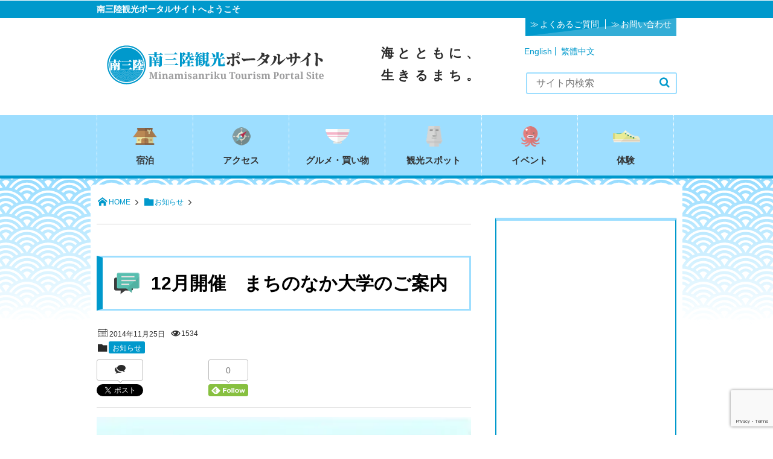

--- FILE ---
content_type: text/html; charset=UTF-8
request_url: https://www.m-kankou.jp/archives/14418/
body_size: 21243
content:
<!DOCTYPE html>
<html lang="ja">
<head prefix="og: http://ogp.me/ns# fb: http://ogp.me/ns/fb# article: http://ogp.me/ns/article#">
<meta charset="utf-8"/><meta name="viewport" content="width=device-width,initial-scale=1,minimum-scale=1,user-scalable=yes"/>
<meta name="description" content="　観光協会では「まちのなか大学」を開講しています。今年度は地域の魅力を知ること、参加者同士でネットワークを形成することそして地域資源を活かす準備をすることを目的に各種講座を開催しています。来年度はツア..."/><meta name="keywords" content="イベント,ポータルセンター,ワークショップ"/><meta property="og:title" content="12月開催　まちのなか大学のご案内"/><meta property="og:type" content="article"/><meta property="og:url" content="https://www.m-kankou.jp/archives/14418/"/><meta property="og:image" content="https://i0.wp.com/www.m-kankou.jp/kankou/wp-content/uploads/2014/11/20141119093113617_0001-e1416357338242.jpg?fit=692%2C980&ssl=1"/><meta property="og:image:width" content="692"/><meta property="og:image:height" content="980"/><meta property="og:description" content="　観光協会では「まちのなか大学」を開講しています。今年度は地域の魅力を知ること、参加者同士でネットワークを形成することそして地域資源を活かす準備をすることを目的に各種講座を開催しています。来年度はツア..."/><meta property="og:site_name" content="【南三陸観光ポータルサイト】 宮城県南三陸から、地域の観光情報を発信中！"/><meta property="fb:app_id" content="481144341940232"/><meta name="twitter:card" content="summary_large_image"/><meta name="twitter:site" content="@MSkankou"/><link rel="canonical" href="https://www.m-kankou.jp/archives/14418/"/><title>12月開催　まちのなか大学のご案内  | 南三陸観光ポータルサイト</title>
<meta name='robots' content='max-image-preview:large'/>
<style>img:is([sizes="auto" i], [sizes^="auto," i]){contain-intrinsic-size:3000px 1500px}</style>
<link rel="dns-prefetch" href="//connect.facebook.net"/><link rel="dns-prefetch" href="//secure.gravatar.com"/><link rel="dns-prefetch" href="//api.pinterest.com"/><link rel="dns-prefetch" href="//jsoon.digitiminimi.com"/><link rel="dns-prefetch" href="//b.hatena.ne.jp"/><link rel="dns-prefetch" href="//platform.twitter.com"/><meta http-equiv="Last-Modified" content="木, 29 3月 2018 12:49:13 +0900"/><link rel="pingback" href="https://www.m-kankou.jp/kankou/xmlrpc.php"/><link rel='dns-prefetch' href='//ajax.googleapis.com'/>
<link rel='dns-prefetch' href='//stats.wp.com'/>
<link rel='dns-prefetch' href='//v0.wordpress.com'/>
<link rel='dns-prefetch' href='//jetpack.wordpress.com'/>
<link rel='dns-prefetch' href='//s0.wp.com'/>
<link rel='dns-prefetch' href='//public-api.wordpress.com'/>
<link rel='dns-prefetch' href='//0.gravatar.com'/>
<link rel='dns-prefetch' href='//1.gravatar.com'/>
<link rel='dns-prefetch' href='//2.gravatar.com'/>
<link rel='dns-prefetch' href='//widgets.wp.com'/>
<link rel='preconnect' href='//i0.wp.com'/>
<link rel='preconnect' href='//c0.wp.com'/>
<link rel="alternate" type="application/rss+xml" title="【南三陸観光ポータルサイト】 宮城県南三陸から、地域の観光情報を発信中！ &raquo; フィード" href="https://www.m-kankou.jp/feed/"/>
<link rel="alternate" type="application/rss+xml" title="【南三陸観光ポータルサイト】 宮城県南三陸から、地域の観光情報を発信中！ &raquo; コメントフィード" href="https://www.m-kankou.jp/comments/feed/"/>
<link rel="alternate" type="application/rss+xml" title="【南三陸観光ポータルサイト】 宮城県南三陸から、地域の観光情報を発信中！ &raquo; 12月開催　まちのなか大学のご案内 のコメントのフィード" href="https://www.m-kankou.jp/archives/14418/feed/"/>
<link rel="stylesheet" type="text/css" href="//www.m-kankou.jp/kankou/wp-content/cache/wpfc-minified/1wz8onf/hxxfl.css" media="all"/>
<style id='eo-leaflet.js-inline-css'>.leaflet-popup-close-button{box-shadow:none!important;}</style>
<link rel='stylesheet' id='jetpack-swiper-library-css' href='https://c0.wp.com/p/jetpack/15.2/_inc/blocks/swiper.css' type='text/css' media='all'/>
<link rel='stylesheet' id='jetpack-carousel-css' href='https://c0.wp.com/p/jetpack/15.2/modules/carousel/jetpack-carousel.css' type='text/css' media='all'/>
<link rel="stylesheet" type="text/css" href="//www.m-kankou.jp/kankou/wp-content/cache/wpfc-minified/f1r4zk83/hxxfl.css" media="all"/>
<link rel='stylesheet' id='wp-block-library-css' href='https://c0.wp.com/c/6.8.3/wp-includes/css/dist/block-library/style.min.css' type='text/css' media='all'/>
<style id='classic-theme-styles-inline-css'>.wp-block-button__link{color:#fff;background-color:#32373c;border-radius:9999px;box-shadow:none;text-decoration:none;padding:calc(.667em + 2px) calc(1.333em + 2px);font-size:1.125em}.wp-block-file__button{background:#32373c;color:#fff;text-decoration:none}</style>
<style id='global-styles-inline-css'>:root{--wp--preset--aspect-ratio--square:1;--wp--preset--aspect-ratio--4-3:4/3;--wp--preset--aspect-ratio--3-4:3/4;--wp--preset--aspect-ratio--3-2:3/2;--wp--preset--aspect-ratio--2-3:2/3;--wp--preset--aspect-ratio--16-9:16/9;--wp--preset--aspect-ratio--9-16:9/16;--wp--preset--color--black:#000000;--wp--preset--color--cyan-bluish-gray:#abb8c3;--wp--preset--color--white:#ffffff;--wp--preset--color--pale-pink:#f78da7;--wp--preset--color--vivid-red:#cf2e2e;--wp--preset--color--luminous-vivid-orange:#ff6900;--wp--preset--color--luminous-vivid-amber:#fcb900;--wp--preset--color--light-green-cyan:#7bdcb5;--wp--preset--color--vivid-green-cyan:#00d084;--wp--preset--color--pale-cyan-blue:#8ed1fc;--wp--preset--color--vivid-cyan-blue:#0693e3;--wp--preset--color--vivid-purple:#9b51e0;--wp--preset--gradient--vivid-cyan-blue-to-vivid-purple:linear-gradient(135deg,rgba(6,147,227,1) 0%,rgb(155,81,224) 100%);--wp--preset--gradient--light-green-cyan-to-vivid-green-cyan:linear-gradient(135deg,rgb(122,220,180) 0%,rgb(0,208,130) 100%);--wp--preset--gradient--luminous-vivid-amber-to-luminous-vivid-orange:linear-gradient(135deg,rgba(252,185,0,1) 0%,rgba(255,105,0,1) 100%);--wp--preset--gradient--luminous-vivid-orange-to-vivid-red:linear-gradient(135deg,rgba(255,105,0,1) 0%,rgb(207,46,46) 100%);--wp--preset--gradient--very-light-gray-to-cyan-bluish-gray:linear-gradient(135deg,rgb(238,238,238) 0%,rgb(169,184,195) 100%);--wp--preset--gradient--cool-to-warm-spectrum:linear-gradient(135deg,rgb(74,234,220) 0%,rgb(151,120,209) 20%,rgb(207,42,186) 40%,rgb(238,44,130) 60%,rgb(251,105,98) 80%,rgb(254,248,76) 100%);--wp--preset--gradient--blush-light-purple:linear-gradient(135deg,rgb(255,206,236) 0%,rgb(152,150,240) 100%);--wp--preset--gradient--blush-bordeaux:linear-gradient(135deg,rgb(254,205,165) 0%,rgb(254,45,45) 50%,rgb(107,0,62) 100%);--wp--preset--gradient--luminous-dusk:linear-gradient(135deg,rgb(255,203,112) 0%,rgb(199,81,192) 50%,rgb(65,88,208) 100%);--wp--preset--gradient--pale-ocean:linear-gradient(135deg,rgb(255,245,203) 0%,rgb(182,227,212) 50%,rgb(51,167,181) 100%);--wp--preset--gradient--electric-grass:linear-gradient(135deg,rgb(202,248,128) 0%,rgb(113,206,126) 100%);--wp--preset--gradient--midnight:linear-gradient(135deg,rgb(2,3,129) 0%,rgb(40,116,252) 100%);--wp--preset--font-size--small:13px;--wp--preset--font-size--medium:20px;--wp--preset--font-size--large:36px;--wp--preset--font-size--x-large:42px;--wp--preset--spacing--20:0.44rem;--wp--preset--spacing--30:0.67rem;--wp--preset--spacing--40:1rem;--wp--preset--spacing--50:1.5rem;--wp--preset--spacing--60:2.25rem;--wp--preset--spacing--70:3.38rem;--wp--preset--spacing--80:5.06rem;--wp--preset--shadow--natural:6px 6px 9px rgba(0, 0, 0, 0.2);--wp--preset--shadow--deep:12px 12px 50px rgba(0, 0, 0, 0.4);--wp--preset--shadow--sharp:6px 6px 0px rgba(0, 0, 0, 0.2);--wp--preset--shadow--outlined:6px 6px 0px -3px rgba(255, 255, 255, 1), 6px 6px rgba(0, 0, 0, 1);--wp--preset--shadow--crisp:6px 6px 0px rgba(0, 0, 0, 1);}:where(.is-layout-flex){gap:0.5em;}:where(.is-layout-grid){gap:0.5em;}body .is-layout-flex{display:flex;}.is-layout-flex{flex-wrap:wrap;align-items:center;}.is-layout-flex > :is(*, div){margin:0;}body .is-layout-grid{display:grid;}.is-layout-grid > :is(*, div){margin:0;}:where(.wp-block-columns.is-layout-flex){gap:2em;}:where(.wp-block-columns.is-layout-grid){gap:2em;}:where(.wp-block-post-template.is-layout-flex){gap:1.25em;}:where(.wp-block-post-template.is-layout-grid){gap:1.25em;}.has-black-color{color:var(--wp--preset--color--black) !important;}.has-cyan-bluish-gray-color{color:var(--wp--preset--color--cyan-bluish-gray) !important;}.has-white-color{color:var(--wp--preset--color--white) !important;}.has-pale-pink-color{color:var(--wp--preset--color--pale-pink) !important;}.has-vivid-red-color{color:var(--wp--preset--color--vivid-red) !important;}.has-luminous-vivid-orange-color{color:var(--wp--preset--color--luminous-vivid-orange) !important;}.has-luminous-vivid-amber-color{color:var(--wp--preset--color--luminous-vivid-amber) !important;}.has-light-green-cyan-color{color:var(--wp--preset--color--light-green-cyan) !important;}.has-vivid-green-cyan-color{color:var(--wp--preset--color--vivid-green-cyan) !important;}.has-pale-cyan-blue-color{color:var(--wp--preset--color--pale-cyan-blue) !important;}.has-vivid-cyan-blue-color{color:var(--wp--preset--color--vivid-cyan-blue) !important;}.has-vivid-purple-color{color:var(--wp--preset--color--vivid-purple) !important;}.has-black-background-color{background-color:var(--wp--preset--color--black) !important;}.has-cyan-bluish-gray-background-color{background-color:var(--wp--preset--color--cyan-bluish-gray) !important;}.has-white-background-color{background-color:var(--wp--preset--color--white) !important;}.has-pale-pink-background-color{background-color:var(--wp--preset--color--pale-pink) !important;}.has-vivid-red-background-color{background-color:var(--wp--preset--color--vivid-red) !important;}.has-luminous-vivid-orange-background-color{background-color:var(--wp--preset--color--luminous-vivid-orange) !important;}.has-luminous-vivid-amber-background-color{background-color:var(--wp--preset--color--luminous-vivid-amber) !important;}.has-light-green-cyan-background-color{background-color:var(--wp--preset--color--light-green-cyan) !important;}.has-vivid-green-cyan-background-color{background-color:var(--wp--preset--color--vivid-green-cyan) !important;}.has-pale-cyan-blue-background-color{background-color:var(--wp--preset--color--pale-cyan-blue) !important;}.has-vivid-cyan-blue-background-color{background-color:var(--wp--preset--color--vivid-cyan-blue) !important;}.has-vivid-purple-background-color{background-color:var(--wp--preset--color--vivid-purple) !important;}.has-black-border-color{border-color:var(--wp--preset--color--black) !important;}.has-cyan-bluish-gray-border-color{border-color:var(--wp--preset--color--cyan-bluish-gray) !important;}.has-white-border-color{border-color:var(--wp--preset--color--white) !important;}.has-pale-pink-border-color{border-color:var(--wp--preset--color--pale-pink) !important;}.has-vivid-red-border-color{border-color:var(--wp--preset--color--vivid-red) !important;}.has-luminous-vivid-orange-border-color{border-color:var(--wp--preset--color--luminous-vivid-orange) !important;}.has-luminous-vivid-amber-border-color{border-color:var(--wp--preset--color--luminous-vivid-amber) !important;}.has-light-green-cyan-border-color{border-color:var(--wp--preset--color--light-green-cyan) !important;}.has-vivid-green-cyan-border-color{border-color:var(--wp--preset--color--vivid-green-cyan) !important;}.has-pale-cyan-blue-border-color{border-color:var(--wp--preset--color--pale-cyan-blue) !important;}.has-vivid-cyan-blue-border-color{border-color:var(--wp--preset--color--vivid-cyan-blue) !important;}.has-vivid-purple-border-color{border-color:var(--wp--preset--color--vivid-purple) !important;}.has-vivid-cyan-blue-to-vivid-purple-gradient-background{background:var(--wp--preset--gradient--vivid-cyan-blue-to-vivid-purple) !important;}.has-light-green-cyan-to-vivid-green-cyan-gradient-background{background:var(--wp--preset--gradient--light-green-cyan-to-vivid-green-cyan) !important;}.has-luminous-vivid-amber-to-luminous-vivid-orange-gradient-background{background:var(--wp--preset--gradient--luminous-vivid-amber-to-luminous-vivid-orange) !important;}.has-luminous-vivid-orange-to-vivid-red-gradient-background{background:var(--wp--preset--gradient--luminous-vivid-orange-to-vivid-red) !important;}.has-very-light-gray-to-cyan-bluish-gray-gradient-background{background:var(--wp--preset--gradient--very-light-gray-to-cyan-bluish-gray) !important;}.has-cool-to-warm-spectrum-gradient-background{background:var(--wp--preset--gradient--cool-to-warm-spectrum) !important;}.has-blush-light-purple-gradient-background{background:var(--wp--preset--gradient--blush-light-purple) !important;}.has-blush-bordeaux-gradient-background{background:var(--wp--preset--gradient--blush-bordeaux) !important;}.has-luminous-dusk-gradient-background{background:var(--wp--preset--gradient--luminous-dusk) !important;}.has-pale-ocean-gradient-background{background:var(--wp--preset--gradient--pale-ocean) !important;}.has-electric-grass-gradient-background{background:var(--wp--preset--gradient--electric-grass) !important;}.has-midnight-gradient-background{background:var(--wp--preset--gradient--midnight) !important;}.has-small-font-size{font-size:var(--wp--preset--font-size--small) !important;}.has-medium-font-size{font-size:var(--wp--preset--font-size--medium) !important;}.has-large-font-size{font-size:var(--wp--preset--font-size--large) !important;}.has-x-large-font-size{font-size:var(--wp--preset--font-size--x-large) !important;}:where(.wp-block-post-template.is-layout-flex){gap:1.25em;}:where(.wp-block-post-template.is-layout-grid){gap:1.25em;}:where(.wp-block-columns.is-layout-flex){gap:2em;}:where(.wp-block-columns.is-layout-grid){gap:2em;}:root :where(.wp-block-pullquote){font-size:1.5em;line-height:1.6;}</style>
<link rel="stylesheet" type="text/css" href="//www.m-kankou.jp/kankou/wp-content/cache/wpfc-minified/qiljkxbw/hxxfl.css" media="all"/>
<link rel='stylesheet' id='jetpack_likes-css' href='https://c0.wp.com/p/jetpack/15.2/modules/likes/style.css' type='text/css' media='all'/>
<link rel='stylesheet' id='sharedaddy-css' href='https://c0.wp.com/p/jetpack/15.2/modules/sharedaddy/sharing.css' type='text/css' media='all'/>
<link rel='stylesheet' id='social-logos-css' href='https://c0.wp.com/p/jetpack/15.2/_inc/social-logos/social-logos.min.css' type='text/css' media='all'/>
<link rel="https://api.w.org/" href="https://www.m-kankou.jp/wp-json/"/><link rel="alternate" title="JSON" type="application/json" href="https://www.m-kankou.jp/wp-json/wp/v2/posts/14418"/><link rel="alternate" title="oEmbed (JSON)" type="application/json+oembed" href="https://www.m-kankou.jp/wp-json/oembed/1.0/embed?url=https%3A%2F%2Fwww.m-kankou.jp%2Farchives%2F14418%2F"/>
<link rel="alternate" title="oEmbed (XML)" type="text/xml+oembed" href="https://www.m-kankou.jp/wp-json/oembed/1.0/embed?url=https%3A%2F%2Fwww.m-kankou.jp%2Farchives%2F14418%2F&#038;format=xml"/>
<style>@media(min-width:750px){
div.PDFObj{height:620px;}
}</style>
<style>.slide-contents{background:#f2f2f2;width:100%;border:#666 1px solid;margin:0 0 20px 0;padding:20px 20px 0 20px;display:none;}</style>
<script>jQuery(function(){
jQuery('[data-slide-contents]').click(function(event){
event.preventDefault();
var slideContents=jQuery(this).data('slide-contents');
jQuery('#' + slideContents).slideToggle(400);
});
});</script>
<script>(function(w,d,s,l,i){w[l]=w[l]||[];w[l].push({'gtm.start':
new Date().getTime(),event:'gtm.js'});var f=d.getElementsByTagName(s)[0],
j=d.createElement(s),dl=l!='dataLayer'?'&l='+l:'';j.async=true;j.src=
'https://www.googletagmanager.com/gtm.js?id='+i+dl;f.parentNode.insertBefore(j,f);
})(window,document,'script','dataLayer','GTM-5Z6BPJ5');</script>
<style>img#wpstats{display:none}</style>
<script src="https://ajax.googleapis.com/ajax/libs/jquery/3.6.0/jquery.min.js?ver=ffa6ba12139575c207769f0a69fd5205" id="jquery-js"></script>
<link rel="icon" href="https://i0.wp.com/www.m-kankou.jp/kankou/wp-content/uploads/2018/01/cropped-favicon-1.png?fit=32%2C32&#038;ssl=1" sizes="32x32"/>
<link rel="icon" href="https://i0.wp.com/www.m-kankou.jp/kankou/wp-content/uploads/2018/01/cropped-favicon-1.png?fit=192%2C192&#038;ssl=1" sizes="192x192"/>
<link rel="apple-touch-icon" href="https://i0.wp.com/www.m-kankou.jp/kankou/wp-content/uploads/2018/01/cropped-favicon-1.png?fit=180%2C180&#038;ssl=1"/>
<meta name="msapplication-TileImage" content="https://i0.wp.com/www.m-kankou.jp/kankou/wp-content/uploads/2018/01/cropped-favicon-1.png?fit=270%2C270&#038;ssl=1"/>
<script>j$=jQuery;</script><script async src="//pagead2.googlesyndication.com/pagead/js/adsbygoogle.js"></script>
</head><body data-rsssl=1 class="wp-singular post-template-default single single-post postid-14418 single-format-standard wp-theme-dp-attractive wp-child-theme-dp-attractive-child">
<header id="header_area">
<div id="site_title">
<h1><a href="https://www.m-kankou.jp/" title="【南三陸観光ポータルサイト】 宮城県南三陸から、地域の観光情報を発信中！">
<img src="https://www.m-kankou.jp/kankou/wp-content/uploads/digipress/attractive/title/logo_head.png" alt="【南三陸観光ポータルサイト】 宮城県南三陸から、地域の観光情報を発信中！"/></a></h1>
<div id="head-welcome"> <p>南三陸観光ポータルサイトへようこそ</p></div><div id="custom-head">
<h2 id="site-copy">海とともに、<br>
生きるまち。</h2>
<div id="head-multi"><div class="menu-%e5%a4%9a%e8%a8%80%e8%aa%9e-container"><ul id="menu-%e5%a4%9a%e8%a8%80%e8%aa%9e" class="menu"><li id="menu-item-227065" class="menu-item menu-item-type-custom menu-item-object-custom menu-item-227065"><a href="https://www.m-kankou.jp/english">English</a></li> <li id="menu-item-227064" class="menu-item menu-item-type-custom menu-item-object-custom menu-item-227064"><a href="https://www.m-kankou.jp/tw/">繁體中文</a></li> </ul></div></div><div id="head-widget">			<div class="execphpwidget"><div id="google_translate_element"></div><script>function googleTranslateElementInit(){
new google.translate.TranslateElement({pageLanguage: 'ja', includedLanguages: 'ar,de,es,en,fr,hi,it,ko,nl,pt,ru,th,vi,zh-CN,zh-TW', layout: google.translate.TranslateElement.InlineLayout.SIMPLE}, 'google_translate_element');
}</script><script src="//translate.google.com/translate_a/element.js?cb=googleTranslateElementInit"></script></div></div><ul id="head-utility">
<li><a href="https://www.m-kankou.jp/faq/" title="よくあるご質問">よくあるご質問</a></li>
<li><a href="https://www.m-kankou.jp/contact/" title="お問い合わせ">お問い合わせ</a></li>
</ul></div></div><div id="nav-wrap">
<div id="main_menu_div">
<nav id="main_menu">
<div id="expand_global_menu" class="exp_icon icon-menu"><span>Menu</span></div><ul id="main_menu_ul" class="menu_num_6"><li id="menu-item-205471" class="menu-item menu-item-type-custom menu-item-object-custom"><a href="https://www.m-kankou.jp/archives/accommodation/">宿泊</a></li>
<li id="menu-item-1196" class="menu-item menu-item-type-post_type menu-item-object-page"><a href="https://www.m-kankou.jp/access/">アクセス</a></li>
<li id="menu-item-194652" class="menu-item menu-item-type-custom menu-item-object-custom"><a href="https://www.m-kankou.jp/archives/restaurant/">グルメ・買い物</a></li>
<li id="menu-item-194655" class="menu-item menu-item-type-custom menu-item-object-custom"><a href="https://www.m-kankou.jp/archives/view_spot/">観光スポット</a></li>
<li id="menu-item-195475" class="menu-item menu-item-type-custom menu-item-object-custom"><a href="https://www.m-kankou.jp/events/event/">イベント</a></li>
<li id="menu-item-195474" class="menu-item menu-item-type-custom menu-item-object-custom"><a href="https://www.m-kankou.jp/archives/program/">体験</a></li>
</ul></nav>
<div class="hd_searchform"><form method="get" id="searchform" action="https://www.m-kankou.jp/"> <label for="s" class="assistive-text">Search</label> <input type="text" class="field" name="s" id="s" placeholder="Search" /> <input type="submit" class="submit" name="submit" id="searchsubmit" value="" /> </form></div></div></div></header>
<div id="container" class="dp-container clearfix">
<nav id="dp_breadcrumb" class="clearfix"><ul><li itemscope itemtype="http://data-vocabulary.org/Breadcrumb"><a href="https://www.m-kankou.jp/" itemprop="url" class="icon-home"><span itemprop="title">HOME</span></a></li><li itemscope itemtype="http://data-vocabulary.org/Breadcrumb"><a href="https://www.m-kankou.jp/archives/category/news/" itemprop="url"><span itemprop="title" class="icon-folder">お知らせ</a></li></ul></nav><div id="content" class="content two-col"><div id="top-free" class="entry clearfix"></div><article id="post-14418" class="post-14418 post type-post status-publish format-standard has-post-thumbnail category-news tag-34 tag-52 tag-53">
<header>
<h1 class="entry-title posttitle"><span>12月開催　まちのなか大学のご案内</span></h1>
<div class="postmeta_title"><div class="first_row"><span class="icon-calendar"><time datetime="2014-11-25T10:00:37+09:00" class="published">2014年11月25日</time></span><span class="icon-comment"><a href="https://www.m-kankou.jp/archives/14418/#respond" title="Comment on 12月開催　まちのなか大学のご案内">0件</a></span><span class="icon-eye">1534</span></div><div class="icon-folder entrylist-cat"><a href="https://www.m-kankou.jp/archives/category/news/" rel="tag">お知らせ</a></div><div class="sns_buttons_meta top"><ul class="btn_box"><li class="sns_btn_twitter"><div class="arrow_box_feedly"><span class="icon-comments"></span></div><a href="https://twitter.com/share" class="twitter-share-button" data-lang="ja" data-count="vertical">Tweet</a></li><li class="sns_btn_facebook"><div class="fb-like" data-href="https://www.m-kankou.jp/archives/14418/" data-action="like" data-layout="box_count" data-show-faces="false" data-share="false"></div></li><li class="sns_btn_hatena"><a href="http://b.hatena.ne.jp/entry/https://www.m-kankou.jp/archives/14418/" class="hatena-bookmark-button" data-hatena-bookmark-title="12%E6%9C%88%E9%96%8B%E5%82%AC%E3%80%80%E3%81%BE%E3%81%A1%E3%81%AE%E3%81%AA%E3%81%8B%E5%A4%A7%E5%AD%A6%E3%81%AE%E3%81%94%E6%A1%88%E5%86%85" data-hatena-bookmark-layout="vertical-balloon" title="このエントリーをはてなブックマークに追加"><img src="//b.hatena.ne.jp/images/entry-button/button-only.gif" alt="このエントリーをはてなブックマークに追加" width="20" height="20" style="border: none;"/></a></li><li class="sns_btn_feedly"><a href="https://feedly.com/i/subscription/feed/https%3A%2F%2Fwww.m-kankou.jp%2Ffeed%2F" class="feedly_button" target="_blank" title="Subscribe on feedly"><div class="arrow_box_feedly"><span class="feedly_count">0</span></div><img src="//s3.feedly.com/img/follows/feedly-follow-rectangle-flat-small_2x.png" alt="follow us in feedly" width="66" height="20"></a></li></ul></div></div></header>
<div class="entry entry-content">
<div class="al-c"><img src="https://i0.wp.com/www.m-kankou.jp/kankou/wp-content/uploads/2014/11/20141119093113617_0001-e1416357338242.jpg?fit=254%2C360&ssl=1" width="600" class="wp-post-image aligncenter" alt="12月開催　まちのなか大学のご案内"/></div><p>　観光協会では<span style="font-size: 12pt; color: #ff6600;">「まちのなか大学」</span>を開講しています。<br />今年度は<span style="font-size: 12pt; color: #ff00ff;">地域の魅力を知ること</span>、参加者同士で<span style="font-size: 12pt; color: #0000ff;">ネットワークを形成すること</span><br />そして<span style="font-size: 12pt; color: #008000;">地域資源を活かす準備をすること</span>を目的に各種講座を開催しています。<br />来年度は<span style="color: #33cccc;">ツアー・プログラムの造成</span>、<span style="color: #ff9900;">ガイド・インストラクター養成</span>、<span style="color: #008000;">地域資源の提供</span>など、より実践的な講座を開講予定です！</p>
<p>　震災以前から取り組んできた<span style="font-size: 12pt; color: #ff6600;">「観光による地域づくり」</span>は震災後に奇しくも功を奏し<br />交流事業の早期再開に繋がりました。交流人口の拡大は<br />現在地域が抱える課題の解決に大きな可能性を持っており<br />その一番の資源は地域の<span style="font-size: 12pt; color: #ff00ff;">「人」</span>であると思っています。参加者には地域の交流事業の「核」になってもらいたいと考えています。</p>
<p>　<span style="font-size: 12pt; color: #ff0000;">自身のスキルアップ</span>や<span style="font-size: 12pt; color: #008000;">プログラムの質の向上</span>、また参加者の要望に応じた講座や研修会を開催することも可能ですので、お気軽にご参加、ご相談ください！</p>
<p><span style="background-color: #ccffcc;">まちのなか大学　概要</span><br /><span style="background-color: #ccffcc;">受講期間：2014年6月-2016年3月頃まで</span><br /><span style="background-color: #ccffcc;">受講対象：高校生～50歳くらいまで（町内在住、もしくは南三陸町で働きたい方など）</span><br /><span style="background-color: #ccffcc;">参加申込はpost@m-kankou.jp/0226-47-2550<br />件名に「まちのなか大学参加希望」とお書きください</span><br /><span style="background-color: #ccffcc;">住所、氏名、電話番号、参加希望の回を明記の上、ご送信ください</span><br /><span style="background-color: #ccffcc;">定員：各講座20名程度（講座により増減します）</span><br /><span style="background-color: #ccffcc;">受講料：無料</span></p>
<p>&nbsp;</p>
<p><span style="font-size: 14pt; background-color: #ff99cc;">今後の予定</span></p>
<p><span style="font-size: 14pt;">2014年12月６日開催　<a href="https://www.m-kankou.jp/event/14381.html/">「WOOD JOB!!」</a></span></p>
<p><span style="font-size: 14pt;">2014年12月8.15.19日開催<a href="https://www.m-kankou.jp/event/14389.html/">「ちっちゃいビジネス開業応援塾　開業基本講座」</a></span></p>
<p><span style="font-size: 14pt;">2014年12月１３日<a href="https://www.m-kankou.jp/event/14387.html/">「町に来る冬鳥たち」</a></span></p>
<p> <a href="https://i0.wp.com/www.m-kankou.jp/kankou/wp-content/uploads/2014/07/771f86ccd94a7c43e8865ff08edbcf3f.jpg?ssl=1"><img data-recalc-dims="1" decoding="async" data-attachment-id="12523" data-permalink="https://www.m-kankou.jp/mina_repo/12516.html/%e8%a6%b3%e5%85%89%e8%88%b9%e3%80%80%e3%82%a4%e3%83%81%e3%82%aa%e3%82%b7-3/" data-orig-file="https://i0.wp.com/www.m-kankou.jp/kankou/wp-content/uploads/2014/07/771f86ccd94a7c43e8865ff08edbcf3f.jpg?fit=980%2C551&amp;ssl=1" data-orig-size="980,551" data-comments-opened="1" data-image-meta="{&quot;aperture&quot;:&quot;0&quot;,&quot;credit&quot;:&quot;&quot;,&quot;camera&quot;:&quot;&quot;,&quot;caption&quot;:&quot;&quot;,&quot;created_timestamp&quot;:&quot;0&quot;,&quot;copyright&quot;:&quot;&quot;,&quot;focal_length&quot;:&quot;0&quot;,&quot;iso&quot;:&quot;0&quot;,&quot;shutter_speed&quot;:&quot;0&quot;,&quot;title&quot;:&quot;&quot;}" data-image-title="観光船　イチオシ (3)" data-image-description="" data-image-caption="" data-medium-file="https://i0.wp.com/www.m-kankou.jp/kankou/wp-content/uploads/2014/07/771f86ccd94a7c43e8865ff08edbcf3f.jpg?fit=300%2C168&amp;ssl=1" data-large-file="https://i0.wp.com/www.m-kankou.jp/kankou/wp-content/uploads/2014/07/771f86ccd94a7c43e8865ff08edbcf3f.jpg?fit=620%2C349&amp;ssl=1" class="alignnone wp-image-12523" src="https://i0.wp.com/www.m-kankou.jp/kankou/wp-content/uploads/2014/07/771f86ccd94a7c43e8865ff08edbcf3f.jpg?resize=221%2C139&#038;ssl=1" alt="観光船　イチオシ (3)" width="221" height="139"/></a> <a href="https://i0.wp.com/www.m-kankou.jp/kankou/wp-content/uploads/2014/11/ae46b1f460ee46f789c27b264a6cb421.jpg?ssl=1"><img data-recalc-dims="1" decoding="async" data-attachment-id="14390" data-permalink="https://www.m-kankou.jp/archives/14389/%e5%90%8d%e7%a7%b0%e6%9c%aa%e8%a8%ad%e5%ae%9a-1-2/" data-orig-file="https://i0.wp.com/www.m-kankou.jp/kankou/wp-content/uploads/2014/11/ae46b1f460ee46f789c27b264a6cb421.jpg?fit=980%2C693&amp;ssl=1" data-orig-size="980,693" data-comments-opened="1" data-image-meta="{&quot;aperture&quot;:&quot;0&quot;,&quot;credit&quot;:&quot;&quot;,&quot;camera&quot;:&quot;&quot;,&quot;caption&quot;:&quot;&quot;,&quot;created_timestamp&quot;:&quot;0&quot;,&quot;copyright&quot;:&quot;&quot;,&quot;focal_length&quot;:&quot;0&quot;,&quot;iso&quot;:&quot;0&quot;,&quot;shutter_speed&quot;:&quot;0&quot;,&quot;title&quot;:&quot;&quot;,&quot;orientation&quot;:&quot;0&quot;}" data-image-title="名称未設定-1" data-image-description="" data-image-caption="" data-medium-file="https://i0.wp.com/www.m-kankou.jp/kankou/wp-content/uploads/2014/11/ae46b1f460ee46f789c27b264a6cb421.jpg?fit=300%2C212&amp;ssl=1" data-large-file="https://i0.wp.com/www.m-kankou.jp/kankou/wp-content/uploads/2014/11/ae46b1f460ee46f789c27b264a6cb421.jpg?fit=620%2C438&amp;ssl=1" class="alignnone wp-image-14390" src="https://i0.wp.com/www.m-kankou.jp/kankou/wp-content/uploads/2014/11/ae46b1f460ee46f789c27b264a6cb421.jpg?resize=151%2C141&#038;ssl=1" alt="名称未設定-1" width="151" height="141"/></a> <a href="https://i0.wp.com/www.m-kankou.jp/kankou/wp-content/uploads/2014/11/DSC_0026.jpg?ssl=1"><img data-recalc-dims="1" decoding="async" data-attachment-id="14385" data-permalink="https://www.m-kankou.jp/archives/14381/dsc_0026-3/" data-orig-file="https://i0.wp.com/www.m-kankou.jp/kankou/wp-content/uploads/2014/11/DSC_0026.jpg?fit=980%2C651&amp;ssl=1" data-orig-size="980,651" data-comments-opened="1" data-image-meta="{&quot;aperture&quot;:&quot;0&quot;,&quot;credit&quot;:&quot;&quot;,&quot;camera&quot;:&quot;&quot;,&quot;caption&quot;:&quot;&quot;,&quot;created_timestamp&quot;:&quot;0&quot;,&quot;copyright&quot;:&quot;&quot;,&quot;focal_length&quot;:&quot;0&quot;,&quot;iso&quot;:&quot;0&quot;,&quot;shutter_speed&quot;:&quot;0&quot;,&quot;title&quot;:&quot;&quot;,&quot;orientation&quot;:&quot;0&quot;}" data-image-title="DSC_0026" data-image-description="" data-image-caption="" data-medium-file="https://i0.wp.com/www.m-kankou.jp/kankou/wp-content/uploads/2014/11/DSC_0026.jpg?fit=300%2C199&amp;ssl=1" data-large-file="https://i0.wp.com/www.m-kankou.jp/kankou/wp-content/uploads/2014/11/DSC_0026.jpg?fit=620%2C412&amp;ssl=1" class="alignnone wp-image-14385" src="https://i0.wp.com/www.m-kankou.jp/kankou/wp-content/uploads/2014/11/DSC_0026.jpg?resize=193%2C139&#038;ssl=1" alt="DSC_0026" width="193" height="139" srcset="https://i0.wp.com/www.m-kankou.jp/kankou/wp-content/uploads/2014/11/DSC_0026.jpg?resize=250%2C180&amp;ssl=1 250w, https://i0.wp.com/www.m-kankou.jp/kankou/wp-content/uploads/2014/11/DSC_0026.jpg?zoom=2&amp;resize=193%2C139&amp;ssl=1 386w, https://i0.wp.com/www.m-kankou.jp/kankou/wp-content/uploads/2014/11/DSC_0026.jpg?zoom=3&amp;resize=193%2C139&amp;ssl=1 579w" sizes="(max-width: 193px) 100vw, 193px"/></a></p>
<p>どの講座も非常に面白いものばかりです。</p>
<p>この機会に南三陸町をもっと知ってみてはいかがでしょうか。</p>
<p>皆様のご参加、おまちしております。</p>
<table class="acf-field" cellspacing="0">
<tr><th width="30%">チラシのダウンロード</th><td width="70%"><p><a href="https://i0.wp.com/www.m-kankou.jp/kankou/wp-content/uploads/2014/11/20141119093113617_0001-e1416357338242.jpg?ssl=1"><img data-recalc-dims="1" loading="lazy" decoding="async" data-attachment-id="14326" data-permalink="https://www.m-kankou.jp/archives/14324/20141119093113617_0001/" data-orig-file="https://i0.wp.com/www.m-kankou.jp/kankou/wp-content/uploads/2014/11/20141119093113617_0001-e1416357338242.jpg?fit=692%2C980&amp;ssl=1" data-orig-size="692,980" data-comments-opened="1" data-image-meta="{&quot;aperture&quot;:&quot;0&quot;,&quot;credit&quot;:&quot;&quot;,&quot;camera&quot;:&quot;&quot;,&quot;caption&quot;:&quot;&quot;,&quot;created_timestamp&quot;:&quot;0&quot;,&quot;copyright&quot;:&quot;&quot;,&quot;focal_length&quot;:&quot;0&quot;,&quot;iso&quot;:&quot;0&quot;,&quot;shutter_speed&quot;:&quot;0&quot;,&quot;title&quot;:&quot;&quot;,&quot;orientation&quot;:&quot;0&quot;}" data-image-title="20141119093113617_0001" data-image-description="" data-image-caption="" data-medium-file="https://i0.wp.com/www.m-kankou.jp/kankou/wp-content/uploads/2014/11/20141119093113617_0001-e1416357338242.jpg?fit=211%2C300&amp;ssl=1" data-large-file="https://i0.wp.com/www.m-kankou.jp/kankou/wp-content/uploads/2014/11/20141119093113617_0001-e1416357338242.jpg?fit=620%2C878&amp;ssl=1" class="alignnone size-medium wp-image-14326" src="https://i0.wp.com/www.m-kankou.jp/kankou/wp-content/uploads/2014/11/20141119093113617_0001-e1416357338242-211x300.jpg?resize=211%2C300&#038;ssl=1" alt="20141119093113617_0001" width="211" height="300" srcset="https://i0.wp.com/www.m-kankou.jp/kankou/wp-content/uploads/2014/11/20141119093113617_0001-e1416357338242.jpg?resize=211%2C300&amp;ssl=1 211w, https://i0.wp.com/www.m-kankou.jp/kankou/wp-content/uploads/2014/11/20141119093113617_0001-e1416357338242.jpg?w=692&amp;ssl=1 692w" sizes="auto, (max-width: 211px) 100vw, 211px"/></a> <a href="https://i0.wp.com/www.m-kankou.jp/kankou/wp-content/uploads/2014/11/20141119093124040_0001-e1416357330970.jpg?ssl=1"><img data-recalc-dims="1" loading="lazy" decoding="async" data-attachment-id="14327" data-permalink="https://www.m-kankou.jp/archives/14324/20141119093124040_0001/" data-orig-file="https://i0.wp.com/www.m-kankou.jp/kankou/wp-content/uploads/2014/11/20141119093124040_0001-e1416357330970.jpg?fit=692%2C980&amp;ssl=1" data-orig-size="692,980" data-comments-opened="1" data-image-meta="{&quot;aperture&quot;:&quot;0&quot;,&quot;credit&quot;:&quot;&quot;,&quot;camera&quot;:&quot;&quot;,&quot;caption&quot;:&quot;&quot;,&quot;created_timestamp&quot;:&quot;0&quot;,&quot;copyright&quot;:&quot;&quot;,&quot;focal_length&quot;:&quot;0&quot;,&quot;iso&quot;:&quot;0&quot;,&quot;shutter_speed&quot;:&quot;0&quot;,&quot;title&quot;:&quot;&quot;,&quot;orientation&quot;:&quot;0&quot;}" data-image-title="20141119093124040_0001" data-image-description="" data-image-caption="" data-medium-file="https://i0.wp.com/www.m-kankou.jp/kankou/wp-content/uploads/2014/11/20141119093124040_0001-e1416357330970.jpg?fit=211%2C300&amp;ssl=1" data-large-file="https://i0.wp.com/www.m-kankou.jp/kankou/wp-content/uploads/2014/11/20141119093124040_0001-e1416357330970.jpg?fit=620%2C878&amp;ssl=1" class="alignnone size-medium wp-image-14327" src="https://i0.wp.com/www.m-kankou.jp/kankou/wp-content/uploads/2014/11/20141119093124040_0001-e1416357330970-211x300.jpg?resize=211%2C300&#038;ssl=1" alt="20141119093124040_0001" width="211" height="300" srcset="https://i0.wp.com/www.m-kankou.jp/kankou/wp-content/uploads/2014/11/20141119093124040_0001-e1416357330970.jpg?resize=211%2C300&amp;ssl=1 211w, https://i0.wp.com/www.m-kankou.jp/kankou/wp-content/uploads/2014/11/20141119093124040_0001-e1416357330970.jpg?w=692&amp;ssl=1 692w" sizes="auto, (max-width: 211px) 100vw, 211px"/></a></p>
</td></tr></table></div><div id="single-footer-widget" class="entry">
<div class="clearfix mg22px-btm"><a href="https://minatabi.good-travel.info/" target="_blank" class="widget_sp_image-image-link" title="南三陸町宿泊・体験予約サイト「みなたび」"><img width="680" height="400" class="attachment-full" style="max-width: 100%;" srcset="https://i0.wp.com/www.m-kankou.jp/kankou/wp-content/uploads/2022/01/a331816a3621d8cf1fdc71521f9c6bcf.jpg?w=680&amp;ssl=1 680w, https://i0.wp.com/www.m-kankou.jp/kankou/wp-content/uploads/2022/01/a331816a3621d8cf1fdc71521f9c6bcf.jpg?resize=300%2C176&amp;ssl=1 300w" sizes="(max-width: 680px) 100vw, 680px" src="https://i0.wp.com/www.m-kankou.jp/kankou/wp-content/uploads/2022/01/a331816a3621d8cf1fdc71521f9c6bcf.jpg?fit=680%2C400&#038;ssl=1"/></a></div><div class="clearfix mg22px-btm"><a href="https://arwrk.net/recruit/p4vn6zdqwof0lp3/" target="_self" class="widget_sp_image-image-link"><img width="638" height="217" class="attachment-full" style="max-width: 100%;" src="https://i0.wp.com/www.m-kankou.jp/kankou/wp-content/uploads/2025/05/2025%E6%B1%82%E4%BA%BA%E3%83%90%E3%83%8A%E3%83%BC.jpg?fit=638%2C217&#038;ssl=1"/></a></div><div class="clearfix mg22px-btm">			<div class="execphpwidget"><P><script async src="//pagead2.googlesyndication.com/pagead/js/adsbygoogle.js"></script>
<ins class="adsbygoogle"
style="display:block"
data-ad-format="autorelaxed"
data-ad-client="ca-pub-3772899564561788"
data-ad-slot="9479224806"></ins>
<script>(adsbygoogle=window.adsbygoogle||[]).push({});</script></P></div></div></div><footer class="postmeta_bottom"><div class="icon-folder entrylist-cat"><a href="https://www.m-kankou.jp/archives/category/news/" rel="tag">お知らせ</a></div><div class="icon-tags entrylist-cat"><a href="https://www.m-kankou.jp/archives/tag/%e3%82%a4%e3%83%99%e3%83%b3%e3%83%88/" rel="tag" title="280 topics of this tag.">イベント</a> <a href="https://www.m-kankou.jp/archives/tag/%e3%83%9d%e3%83%bc%e3%82%bf%e3%83%ab%e3%82%bb%e3%83%b3%e3%82%bf%e3%83%bc/" rel="tag" title="116 topics of this tag.">ポータルセンター</a> <a href="https://www.m-kankou.jp/archives/tag/%e3%83%af%e3%83%bc%e3%82%af%e3%82%b7%e3%83%a7%e3%83%83%e3%83%97/" rel="tag" title="45 topics of this tag.">ワークショップ</a></div><span class="icon-calendar"><time datetime="2014-11-25T10:00:37+09:00" class="published">2014年11月25日</time>　<span content="2018-03-29T12:49:13+09:00" class="updated icon-update">2018年3月29日</span></span><span class="icon-edit"><a href="#respond">コメント</a></span><span class="icon-comment"><a href="https://www.m-kankou.jp/archives/14418/#respond" title="Comment on 12月開催　まちのなか大学のご案内">0件</a></span><span class="icon-eye">1534</span><div class="sns_buttons_meta bottom"><ul class="btn_box"><li class="sns_btn_twitter"><div class="arrow_box_feedly"><span class="icon-comments"></span></div><a href="https://twitter.com/share" class="twitter-share-button" data-lang="ja" data-count="vertical">Tweet</a></li><li class="sns_btn_facebook"><div class="fb-like" data-href="https://www.m-kankou.jp/archives/14418/" data-action="like" data-layout="box_count" data-show-faces="false" data-share="false"></div></li><li class="sns_btn_hatena"><a href="http://b.hatena.ne.jp/entry/https://www.m-kankou.jp/archives/14418/" class="hatena-bookmark-button" data-hatena-bookmark-title="12%E6%9C%88%E9%96%8B%E5%82%AC%E3%80%80%E3%81%BE%E3%81%A1%E3%81%AE%E3%81%AA%E3%81%8B%E5%A4%A7%E5%AD%A6%E3%81%AE%E3%81%94%E6%A1%88%E5%86%85" data-hatena-bookmark-layout="vertical-balloon" title="このエントリーをはてなブックマークに追加"><img src="//b.hatena.ne.jp/images/entry-button/button-only.gif" alt="このエントリーをはてなブックマークに追加" width="20" height="20" style="border: none;"/></a></li><li class="sns_btn_feedly"><a href="https://feedly.com/i/subscription/feed/https%3A%2F%2Fwww.m-kankou.jp%2Ffeed%2F" class="feedly_button" target="_blank" title="Subscribe on feedly"><div class="arrow_box_feedly"><span class="feedly_count">0</span></div><img src="//s3.feedly.com/img/follows/feedly-follow-rectangle-flat-small_2x.png" alt="follow us in feedly" width="66" height="20"></a></li></ul></div></footer><aside id="dp_related_posts_horizon">
<h3 class="posttitle">関連する記事</h3>
<ul class="clearfix">
<li class="clearfix"> <div class="widget-post-thumb"><a href="https://www.m-kankou.jp/archives/239058/" title="【オンラインツアー】1/30(土)南三陸ホタテ×ワインのマリアージュ"><img src="https://i0.wp.com/www.m-kankou.jp/kankou/wp-content/uploads/2021/01/86789b0839a3efec8a05082769bcf45d.jpg?fit=300%2C177&ssl=1" width="300" class="wp-post-image" alt="【オンラインツアー】1/30(土)南三陸ホタテ×ワインのマリアージュ"/></a></div><h4><a href="https://www.m-kankou.jp/archives/239058/" title="【オンラインツアー】1/30(土)南三陸ホタテ×ワインのマリアージュ">【オンラインツアー】1/30(土)南三陸ホタテ×ワインのマリアージュ</a></h4> <div class="entrylist-cat"><a href="https://www.m-kankou.jp/archives/category/news/event-news/" rel="category tag">イベント速報</a></div></li>
<li class="clearfix"> <div class="widget-post-thumb"><a href="https://www.m-kankou.jp/archives/233296/" title="1/31-2/2『 南三陸町福興市2020in仙台駅』開催のお知らせ"><img src="https://i0.wp.com/www.m-kankou.jp/kankou/wp-content/uploads/2020/01/5123d32c8381af2c1db37ff8d74b7366.png?fit=300%2C168&ssl=1" width="300" class="wp-post-image" alt="1/31-2/2『 南三陸町福興市2020in仙台駅』開催のお知らせ"/></a></div><h4><a href="https://www.m-kankou.jp/archives/233296/" title="1/31-2/2『 南三陸町福興市2020in仙台駅』開催のお知らせ">1/31-2/2『 南三陸町福興市2020in仙台駅』開催のお知らせ</a></h4> <div class="entrylist-cat"><a href="https://www.m-kankou.jp/archives/category/news/" rel="category tag">お知らせ</a> <a href="https://www.m-kankou.jp/archives/category/news/event-news/" rel="category tag">イベント速報</a></div></li>
<li class="clearfix"> <div class="widget-post-thumb"><a href="https://www.m-kankou.jp/archives/232580/" title="12/12-14　JR上野駅「宮城産直市」開催"><img src="https://i0.wp.com/www.m-kankou.jp/kankou/wp-content/uploads/2019/12/20180125_123926.jpg?fit=300%2C225&ssl=1" width="300" class="wp-post-image" alt="12/12-14　JR上野駅「宮城産直市」開催"/></a></div><h4><a href="https://www.m-kankou.jp/archives/232580/" title="12/12-14　JR上野駅「宮城産直市」開催">12/12-14　JR上野駅「宮城産直市」開催</a></h4> <div class="entrylist-cat"><a href="https://www.m-kankou.jp/archives/category/news/event-news/" rel="category tag">イベント速報</a></div></li>
<li class="clearfix"> <div class="widget-post-thumb"><a href="https://www.m-kankou.jp/archives/229210/" title="7/2～4「うまいもの夏市　みやぎ三陸フリーウェイ２０１９」開催のお知らせ"><img src="https://i0.wp.com/www.m-kankou.jp/kankou/wp-content/uploads/2019/06/9b11c8b9c9016005a282289047d11524.jpg?fit=300%2C137&ssl=1" width="300" class="wp-post-image" alt="7/2～4「うまいもの夏市　みやぎ三陸フリーウェイ２０１９」開催のお知らせ"/></a></div><h4><a href="https://www.m-kankou.jp/archives/229210/" title="7/2～4「うまいもの夏市　みやぎ三陸フリーウェイ２０１９」開催のお知らせ">7/2～4「うまいもの夏市　みやぎ三陸フリーウェイ２０１９」開催のお知らせ</a></h4> <div class="entrylist-cat"><a href="https://www.m-kankou.jp/archives/category/news/event-news/" rel="category tag">イベント速報</a></div></li>
<li class="clearfix"> <div class="widget-post-thumb"><a href="https://www.m-kankou.jp/archives/208291/" title="みなみな屋　年末年始のお休み"><img src="https://i0.wp.com/www.m-kankou.jp/kankou/wp-content/uploads/2018/12/48427421_1970891216320886_2305601099475714048_n.jpg?fit=300%2C225&ssl=1" width="300" class="wp-post-image" alt="みなみな屋　年末年始のお休み"/></a></div><h4><a href="https://www.m-kankou.jp/archives/208291/" title="みなみな屋　年末年始のお休み">みなみな屋　年末年始のお休み</a></h4> <div class="entrylist-cat"><a href="https://www.m-kankou.jp/archives/category/news/" rel="category tag">お知らせ</a></div></li>
</ul>
</aside>
<div class="trackback_url_area clearfix">
<span>URL : </span>
<div><input type="text" name="post_url" value="https://www.m-kankou.jp/archives/14418/" readonly="readonly" class="trackback-url" onfocus="this.select()" /></div><span>TRACKBACK URL : </span>
<div><input type="text" name="trackback_url" value="https://www.m-kankou.jp/archives/14418/trackback/" readonly="readonly" class="trackback-url" onfocus="this.select()" /></div></div><div id="respond" class="comment-respond">
<h3 id="reply-title" class="comment-reply-title">口コミ・コメントなど<small><a rel="nofollow" id="cancel-comment-reply-link" href="/archives/14418/#respond" style="display:none;">コメントをキャンセル</a></small></h3>			<form id="commentform" class="comment-form">
<iframe
title="コメントフォーム"
src="https://jetpack.wordpress.com/jetpack-comment/?blogid=184313073&#038;postid=14418&#038;comment_registration=0&#038;require_name_email=0&#038;stc_enabled=1&#038;stb_enabled=1&#038;show_avatars=1&#038;avatar_default=mystery&#038;greeting=%E5%8F%A3%E3%82%B3%E3%83%9F%E3%83%BB%E3%82%B3%E3%83%A1%E3%83%B3%E3%83%88%E3%81%AA%E3%81%A9&#038;jetpack_comments_nonce=e6f77f69c2&#038;greeting_reply=%25s+%E3%81%B8%E8%BF%94%E4%BF%A1%E3%81%99%E3%82%8B&#038;color_scheme=light&#038;lang=ja&#038;jetpack_version=15.2&#038;iframe_unique_id=1&#038;show_cookie_consent=10&#038;has_cookie_consent=0&#038;is_current_user_subscribed=0&#038;token_key=%3Bnormal%3B&#038;sig=ca6e936e97a1e89b611a42791708d8353d257978#parent=https%3A%2F%2Fwww.m-kankou.jp%2Farchives%2F14418%2F"
name="jetpack_remote_comment"
style="width:100%; height: 430px; border:0;"
class="jetpack_remote_comment"
id="jetpack_remote_comment"
sandbox="allow-same-origin allow-top-navigation allow-scripts allow-forms allow-popups"
>
</iframe>
<!--[if !IE]><!-->
<script>document.addEventListener('DOMContentLoaded', function (){
var commentForms=document.getElementsByClassName('jetpack_remote_comment');
for (var i=0; i < commentForms.length; i++){
commentForms[i].allowTransparency=false;
commentForms[i].scrolling='no';
}});</script>
<!--<![endif]-->
</form></div><input type="hidden" name="comment_parent" id="comment_parent" value="" />
<div class="mg45px-top"><h3 class="comment_hd_title">Facebookでコメント</h3><div class="fb-comments" data-href="https://www.m-kankou.jp/archives/14418/" data-num-posts="10" data-width="100%"></div></div></article>
<nav class="nav-single-post clearfix">
<div class="contents_right"><a href="https://www.m-kankou.jp/archives/14617/">12月20日　子育てママの応援隊　やってみるもん!開催のお知らせ</a></div><div class="contents_left"><a href="https://www.m-kankou.jp/archives/14389/">ちっちゃいビジネス開業応援塾　開業基本講座</a></div></nav></div><div id="sidebar">
<aside id="black-studio-tinymce-61" class="widget-box widget_black_studio_tinymce"><div class="textwidget"><p><iframe src="https://minatabi.good-travel.info/widget/search_form?providerId=" marginwidth="0" marginheight="0" width="296" height="345" border="0" frameborder="0" style="border:none;" scrolling="no"></iframe></p></div></aside><aside id="widget_sp_image-89" class="widget-box widget_sp_image"><a href="https://www.m-kankou.jp/minamaga/" target="_self" class="widget_sp_image-image-link" title="みなマガ登録フォーム"><img width="300" height="100" alt="みなマガ登録フォーム" class="attachment-full" style="max-width: 100%;" src="https://i0.wp.com/www.m-kankou.jp/kankou/wp-content/uploads/2018/06/f4dba9e3df3f718672df2c26a79de441.jpg?fit=300%2C100&#038;ssl=1"/></a></aside><aside id="widget_sp_image-47" class="widget-box widget_sp_image"><a href="https://www.m-kankou.jp/about/" target="_self" class="widget_sp_image-image-link" title="南三陸町観光協会"><img width="300" height="160" alt="南三陸町観光協会" class="attachment-full" style="max-width: 100%;" src="https://i0.wp.com/www.m-kankou.jp/kankou/wp-content/uploads/2021/09/db56eb5ce673591a0535b51abc4844bb.jpg?fit=300%2C160&#038;ssl=1"/></a></aside><aside id="black-studio-tinymce-62" class="widget-box widget_black_studio_tinymce"><h1>南三陸町観光協会公式運営サイト</h1><div class="textwidget"><ul class="bnr-list no-icon"> <li><a href="https://www.m-kankou.jp/kamiwari-camp/" target="_blank" rel="noopener"><img src="https://i0.wp.com/www.m-kankou.jp/kankou/wp-content/uploads/2021/10/f339bb73dee70dd4da76cd58de1170e2.jpg?resize=276%2C110&amp;ssl=1" alt="" width="276" height="110" class="aligncenter size-full wp-image-243183"/></a></li> <li><a href="https://www.m-kankou.jp/educational-travel/"><img src="https://i0.wp.com/www.m-kankou.jp/kankou/wp-content/uploads/2021/10/61865aa552ec0649752e1db4f3cfa603.jpg?resize=276%2C110&amp;ssl=1" alt="" width="276" height="110" class="aligncenter size-full wp-image-243184"/></a></li> <li><a href="https://minatabi.good-travel.info/"><img src="https://i0.wp.com/www.m-kankou.jp/kankou/wp-content/uploads/2020/06/30d90ef58fae2c7e5ca2f29dbfcae83f-e1592124427671.jpg?resize=276%2C120&amp;ssl=1" alt="" width="276" height="120" class="aligncenter size-full wp-image-236432"/></a></li> <li></li> <li><a href="https://www.m-kankou.jp/bowl/"><img src="https://i0.wp.com/www.m-kankou.jp/kankou/wp-content/uploads/2018/01/bnr_kirakira-s.png?resize=276%2C120&amp;ssl=1" alt="南三陸キラキラ丼" width="276" height="120" class="alignnone size-full wp-image-195801"/></a></li> <li></li> </ul></div></aside><aside id="black-studio-tinymce-10" class="widget-box widget_black_studio_tinymce"><h1>代表的な観光スポット</h1><div class="textwidget"><ul class="bnr-list no-icon"> <li><a href="https://www.m-kankou.jp/facility/page-236548/"><img data-recalc-dims="1" src="https://i0.wp.com/www.m-kankou.jp/kankou/wp-content/uploads/2020/06/aff1aea4a45f4fdc56bfb280bc63379e-e1592716261640.jpg?resize=276%2C120&#038;ssl=1" alt="" width="276" height="120" class="alignnone size-full wp-image-236547"/></a></li> <li><a href="https://www.sansan-minamisanriku.com/" target="_blank" rel="noopener"><img data-recalc-dims="1" src="https://i0.wp.com/www.m-kankou.jp/kankou/wp-content/uploads/2018/01/bnr_sansan-s-1.png?resize=276%2C120&#038;ssl=1" alt="南三陸さんさん商店街" width="276" height="120" class="alignnone wp-image-195966 size-full"/></a></li> <li><a href="https://hamare-utatsu.com/" target="_blank" rel="noopener"><img data-recalc-dims="1" src="https://i0.wp.com/www.m-kankou.jp/kankou/wp-content/uploads/2018/01/bnr_hamare-s-1.png?resize=276%2C120&#038;ssl=1" alt="南三陸ハマーレ歌津" width="276" height="120" class="alignnone wp-image-195968 size-full"/></a></li> <li><a href="https://www.m-kankou.jp/facility/kamiwarizaki/"><img data-recalc-dims="1" src="https://i0.wp.com/www.m-kankou.jp/kankou/wp-content/uploads/2018/01/bnr_kamiwari-s-1.png?resize=276%2C120&#038;ssl=1" alt="神割崎" width="276" height="120" class="alignnone wp-image-195969 size-full"/></a></li> <li><a href="https://www.m-kankou.jp/facility/tatsugane/"><img data-recalc-dims="1" src="https://i0.wp.com/www.m-kankou.jp/kankou/wp-content/uploads/2018/01/bnr_tastugane-s-1.png?resize=276%2C120&#038;ssl=1" alt="田束山" width="276" height="120" class="alignnone wp-image-195967 size-full"/></a></li> <li><a href="https://www.m-kankou.jp/facility/moai-spot/"><img data-recalc-dims="1" src="https://i0.wp.com/www.m-kankou.jp/kankou/wp-content/uploads/2018/01/bnr_moai-s-1.png?resize=276%2C120&#038;ssl=1" alt="モアイスポット" width="276" height="120" class="alignnone size-full wp-image-195970"/></a></li> </ul></div></aside><aside id="black-studio-tinymce-4" class="widget-box widget_black_studio_tinymce"><h1>観光協会 SNS</h1><div class="textwidget"><ul class="bnr-list no-icon"> <li><a href="https://www.instagram.com/mskankou/" target="_blank" rel="nofollow noopener"><img data-recalc-dims="1" src="https://i0.wp.com/www.m-kankou.jp/kankou/wp-content/uploads/2018/01/bnr_insta.png?resize=276%2C95&#038;ssl=1" alt="Instagram" width="276" height="95" class="alignnone wp-image-194763 size-full" title="Instagram"/></a></li> <li><a href="https://twitter.com/MSkankou" target="_blank" rel="nofollow noopener"><img data-recalc-dims="1" src="https://i0.wp.com/www.m-kankou.jp/kankou/wp-content/uploads/2018/01/bnr_twitter.png?resize=276%2C95&#038;ssl=1" alt="Twitter" width="276" height="95" class="alignnone wp-image-194757 size-full" title="Twitter"/></a></li> <li></li> <li><a href="https://line.me/R/ti/p/%40gjt5871r" target="_blank" rel="nofollow noopener"><img data-recalc-dims="1" src="https://i0.wp.com/www.m-kankou.jp/kankou/wp-content/uploads/2018/01/bnr_line.png?resize=276%2C95&#038;ssl=1" alt="LINE" width="276" height="95" class="alignnone wp-image-194764 size-full" title="LINE"/></a></li> <li><a href="http://www.facebook.com/minamisanriku/" target="_blank" rel="nofollow noopener"><img data-recalc-dims="1" src="https://i0.wp.com/www.m-kankou.jp/kankou/wp-content/uploads/2018/01/bnr_fb.png?resize=276%2C95&#038;ssl=1" alt="Facebook" width="276" height="95" class="alignnone wp-image-194759 size-full" title="Facebook"/></a></li> </ul></div></aside><aside id="widget_sp_image-32" class="widget-box widget_sp_image"><a href="https://www.m-kankou.jp/pamphlet/" target="_self" class="widget_sp_image-image-link" title="各種資料請求"><img width="300" height="130" alt="各種資料請求" class="attachment-full" style="max-width: 100%;" src="https://i0.wp.com/www.m-kankou.jp/kankou/wp-content/uploads/2018/01/bnr_pamphlet.png?fit=300%2C130&#038;ssl=1"/></a></aside></div></div><footer id="footer">
<div id="ft-widget-container">
<div id="ft-widget-content">
<div id="ft-widget-area1" class="clearfix">
<aside id="nav_menu-2" class="ft-widget-box clearfix widget_nav_menu"><h1>観光メニュー</h1><div class="menu-%e3%83%95%e3%83%83%e3%82%bf%e3%83%bc%ef%bc%9a%e8%a6%b3%e5%85%89%e3%83%a1%e3%83%8b%e3%83%a5%e3%83%bc-container"><ul id="menu-%e3%83%95%e3%83%83%e3%82%bf%e3%83%bc%ef%bc%9a%e8%a6%b3%e5%85%89%e3%83%a1%e3%83%8b%e3%83%a5%e3%83%bc" class="menu"><li id="menu-item-194782" class="menu-item menu-item-type-custom menu-item-object-custom current-menu-item current_page_item menu-item-home menu-item-194782"><a href="https://www.m-kankou.jp/" aria-current="page">ホーム</a></li> <li id="menu-item-205472" class="menu-item menu-item-type-custom menu-item-object-custom menu-item-205472"><a href="https://www.m-kankou.jp/archives/accommodation/">宿泊施設</a></li> <li id="menu-item-1210" class="menu-item menu-item-type-post_type menu-item-object-page menu-item-1210"><a href="https://www.m-kankou.jp/access/">アクセス</a></li> <li id="menu-item-194789" class="menu-item menu-item-type-custom menu-item-object-custom menu-item-194789"><a href="https://www.m-kankou.jp/archives/restaurant/">飲食情報</a></li> <li id="menu-item-194790" class="menu-item menu-item-type-custom menu-item-object-custom menu-item-194790"><a href="https://www.m-kankou.jp/kankou2/archives/view_spot/">観光スポット</a></li> <li id="menu-item-195472" class="menu-item menu-item-type-custom menu-item-object-custom menu-item-195472"><a href="https://www.m-kankou.jp/events/event/">イベント情報</a></li> <li id="menu-item-195473" class="menu-item menu-item-type-custom menu-item-object-custom menu-item-195473"><a href="https://www.m-kankou.jp/archives/program/">ツアー・プログラム</a></li> </ul></div></aside></div><div id="ft-widget-area2" class="clearfix">
<aside id="nav_menu-4" class="ft-widget-box clearfix widget_nav_menu"><h1>ガイド・ヘルプ</h1><div class="menu-%e3%83%95%e3%83%83%e3%82%bf%e3%83%bc%ef%bc%9a%e3%82%ac%e3%82%a4%e3%83%89%e3%83%bb%e3%83%98%e3%83%ab%e3%83%97-container"><ul id="menu-%e3%83%95%e3%83%83%e3%82%bf%e3%83%bc%ef%bc%9a%e3%82%ac%e3%82%a4%e3%83%89%e3%83%bb%e3%83%98%e3%83%ab%e3%83%97" class="menu"><li id="menu-item-194791" class="menu-item menu-item-type-post_type menu-item-object-page menu-item-194791"><a href="https://www.m-kankou.jp/about/">本サイト概要および運営者情報</a></li> <li id="menu-item-1213" class="menu-item menu-item-type-post_type menu-item-object-page menu-item-1213"><a href="https://www.m-kankou.jp/pamphlet/">各種資料請求</a></li> <li id="menu-item-3454" class="menu-item menu-item-type-post_type menu-item-object-page menu-item-3454"><a href="https://www.m-kankou.jp/faq/">よくあるご質問</a></li> <li id="menu-item-3843" class="menu-item menu-item-type-post_type menu-item-object-page menu-item-3843"><a href="https://www.m-kankou.jp/contact/">お問い合わせ</a></li> </ul></div></aside><aside id="nav_menu-3" class="ft-widget-box clearfix widget_nav_menu"><h1>利用規約・個人情報</h1><div class="menu-%e3%83%95%e3%83%83%e3%82%bf%e3%83%bc%ef%bc%9a%e5%88%a9%e7%94%a8%e8%a6%8f%e7%b4%84%e3%83%bb%e5%80%8b%e4%ba%ba%e6%83%85%e5%a0%b1-container"><ul id="menu-%e3%83%95%e3%83%83%e3%82%bf%e3%83%bc%ef%bc%9a%e5%88%a9%e7%94%a8%e8%a6%8f%e7%b4%84%e3%83%bb%e5%80%8b%e4%ba%ba%e6%83%85%e5%a0%b1" class="menu"><li id="menu-item-194794" class="menu-item menu-item-type-post_type menu-item-object-page menu-item-194794"><a href="https://www.m-kankou.jp/travel_agree/">旅行業約款</a></li> <li id="menu-item-194792" class="menu-item menu-item-type-post_type menu-item-object-page menu-item-194792"><a href="https://www.m-kankou.jp/terms/">利用規約</a></li> <li id="menu-item-194793" class="menu-item menu-item-type-post_type menu-item-object-page menu-item-194793"><a href="https://www.m-kankou.jp/privacy/">個人情報保護方針</a></li> </ul></div></aside></div><div id="ft-widget-area3" class="clearfix">
<aside id="black-studio-tinymce-5" class="ft-widget-box clearfix widget_black_studio_tinymce"><h1>運営者情報</h1><div class="textwidget"><div id="logo_footer"><img data-recalc-dims="1" src="https://i0.wp.com/www.m-kankou.jp/kankou/wp-content/uploads/2022/05/logo_head.png?resize=360%2C70&#038;ssl=1" alt="" width="360" height="70" class="wp-image-247667 size-full alignnone"/></div><address>
<p style="padding: 0px;"><span style="font-size: 12pt;"><strong class="large">一般社団法人 南三陸町観光協会</strong></span><br />
〒986-0752<br />
<span>宮城県本吉郡南三陸町志津川五日町200番地1</span></p>
<ul>
<li><strong>TEL</strong> 0226-47-2550</li>
<li><strong>✉　<a href="https://www.m-kankou.jp/contact/" target="_blank" rel="noopener">お問い合わせはこちら</a></strong></li>
<li><strong>HP</strong> <a href="https://www.m-kankou.jp/">https://www.m-kankou.jp/</a></li>
</ul>
</address></div></aside></div></div></div><div id="footer-bottom">&copy; 2018-2026 <a href="https://www.m-kankou.jp/">【南三陸観光ポータルサイト】 宮城県南三陸から、地域の観光情報を発信中！</a>.</div></footer>
<div id="gototop"><a href="#header_area" class="icon-up-bold"><span>Return Top</span></a></div><!--[if lt IE 7]>
<script src="//www.m-kankou.jp/kankou/wp-content/cache/wpfc-minified/lppw2z4m/hxxfw.js"></script>
<![endif]-->
<script type="speculationrules">{"prefetch":[{"source":"document","where":{"and":[{"href_matches":"\/*"},{"not":{"href_matches":["\/kankou\/wp-*.php","\/kankou\/wp-admin\/*","\/kankou\/wp-content\/uploads\/*","\/kankou\/wp-content\/*","\/kankou\/wp-content\/plugins\/*","\/kankou\/wp-content\/themes\/dp-attractive-child\/*","\/kankou\/wp-content\/themes\/dp-attractive\/*","\/*\\?(.+)"]}},{"not":{"selector_matches":"a[rel~=\"nofollow\"]"}},{"not":{"selector_matches":".no-prefetch, .no-prefetch a"}}]},"eagerness":"conservative"}]}</script>
<script>function dp_theme_noactivate_copyright(){return;}</script>		<div id="jp-carousel-loading-overlay">
<div id="jp-carousel-loading-wrapper"> <span id="jp-carousel-library-loading">&nbsp;</span></div></div><div class="jp-carousel-overlay" style="display: none;">
<div class="jp-carousel-container">
<div class="jp-carousel-wrap swiper jp-carousel-swiper-container jp-carousel-transitions" itemscope itemtype="https://schema.org/ImageGallery">
<div class="jp-carousel swiper-wrapper"></div><div class="jp-swiper-button-prev swiper-button-prev"> <svg width="25" height="24" viewBox="0 0 25 24" fill="none" xmlns="http://www.w3.org/2000/svg"> <mask id="maskPrev" mask-type="alpha" maskUnits="userSpaceOnUse" x="8" y="6" width="9" height="12"> <path d="M16.2072 16.59L11.6496 12L16.2072 7.41L14.8041 6L8.8335 12L14.8041 18L16.2072 16.59Z" fill="white"/> </mask> <g mask="url(#maskPrev)"> <rect x="0.579102" width="23.8823" height="24" fill="#FFFFFF"/> </g> </svg></div><div class="jp-swiper-button-next swiper-button-next"> <svg width="25" height="24" viewBox="0 0 25 24" fill="none" xmlns="http://www.w3.org/2000/svg"> <mask id="maskNext" mask-type="alpha" maskUnits="userSpaceOnUse" x="8" y="6" width="8" height="12"> <path d="M8.59814 16.59L13.1557 12L8.59814 7.41L10.0012 6L15.9718 12L10.0012 18L8.59814 16.59Z" fill="white"/> </mask> <g mask="url(#maskNext)"> <rect x="0.34375" width="23.8822" height="24" fill="#FFFFFF"/> </g> </svg></div></div><div class="jp-carousel-close-hint"> <svg width="25" height="24" viewBox="0 0 25 24" fill="none" xmlns="http://www.w3.org/2000/svg"> <mask id="maskClose" mask-type="alpha" maskUnits="userSpaceOnUse" x="5" y="5" width="15" height="14"> <path d="M19.3166 6.41L17.9135 5L12.3509 10.59L6.78834 5L5.38525 6.41L10.9478 12L5.38525 17.59L6.78834 19L12.3509 13.41L17.9135 19L19.3166 17.59L13.754 12L19.3166 6.41Z" fill="white"/> </mask> <g mask="url(#maskClose)"> <rect x="0.409668" width="23.8823" height="24" fill="#FFFFFF"/> </g> </svg></div><div class="jp-carousel-info">
<div class="jp-carousel-info-footer">
<div class="jp-carousel-pagination-container">
<div class="jp-swiper-pagination swiper-pagination"></div><div class="jp-carousel-pagination"></div></div><div class="jp-carousel-photo-title-container"> <h2 class="jp-carousel-photo-caption"></h2></div><div class="jp-carousel-photo-icons-container"> <a href="#" class="jp-carousel-icon-btn jp-carousel-icon-info" aria-label="写真のメタデータ表示を切り替え"> <span class="jp-carousel-icon"> <svg width="25" height="24" viewBox="0 0 25 24" fill="none" xmlns="http://www.w3.org/2000/svg"> <mask id="maskInfo" mask-type="alpha" maskUnits="userSpaceOnUse" x="2" y="2" width="21" height="20"> <path fill-rule="evenodd" clip-rule="evenodd" d="M12.7537 2C7.26076 2 2.80273 6.48 2.80273 12C2.80273 17.52 7.26076 22 12.7537 22C18.2466 22 22.7046 17.52 22.7046 12C22.7046 6.48 18.2466 2 12.7537 2ZM11.7586 7V9H13.7488V7H11.7586ZM11.7586 11V17H13.7488V11H11.7586ZM4.79292 12C4.79292 16.41 8.36531 20 12.7537 20C17.142 20 20.7144 16.41 20.7144 12C20.7144 7.59 17.142 4 12.7537 4C8.36531 4 4.79292 7.59 4.79292 12Z" fill="white"/> </mask> <g mask="url(#maskInfo)"> <rect x="0.8125" width="23.8823" height="24" fill="#FFFFFF"/> </g> </svg> </span> </a> <a href="#" class="jp-carousel-icon-btn jp-carousel-icon-comments" aria-label="写真のコメント表示を切り替え"> <span class="jp-carousel-icon"> <svg width="25" height="24" viewBox="0 0 25 24" fill="none" xmlns="http://www.w3.org/2000/svg"> <mask id="maskComments" mask-type="alpha" maskUnits="userSpaceOnUse" x="2" y="2" width="21" height="20"> <path fill-rule="evenodd" clip-rule="evenodd" d="M4.3271 2H20.2486C21.3432 2 22.2388 2.9 22.2388 4V16C22.2388 17.1 21.3432 18 20.2486 18H6.31729L2.33691 22V4C2.33691 2.9 3.2325 2 4.3271 2ZM6.31729 16H20.2486V4H4.3271V18L6.31729 16Z" fill="white"/> </mask> <g mask="url(#maskComments)"> <rect x="0.34668" width="23.8823" height="24" fill="#FFFFFF"/> </g> </svg> <span class="jp-carousel-has-comments-indicator" aria-label="この画像にはコメントがあります。"></span> </span> </a></div></div><div class="jp-carousel-info-extra">
<div class="jp-carousel-info-content-wrapper">
<div class="jp-carousel-photo-title-container"> <h2 class="jp-carousel-photo-title"></h2></div><div class="jp-carousel-comments-wrapper">
<div id="jp-carousel-comments-loading"> <span>コメントを読み込み中…</span></div><div class="jp-carousel-comments"></div><div id="jp-carousel-comment-form-container">
<span id="jp-carousel-comment-form-spinner">&nbsp;</span>
<div id="jp-carousel-comment-post-results"></div><form id="jp-carousel-comment-form">
<label for="jp-carousel-comment-form-comment-field" class="screen-reader-text">コメントをどうぞ</label>
<textarea
name="comment"
class="jp-carousel-comment-form-field jp-carousel-comment-form-textarea"
id="jp-carousel-comment-form-comment-field"
placeholder="コメントをどうぞ"
></textarea>
<div id="jp-carousel-comment-form-submit-and-info-wrapper">
<div id="jp-carousel-comment-form-commenting-as"> <fieldset> <label for="jp-carousel-comment-form-email-field">メール</label> <input type="text" name="email" class="jp-carousel-comment-form-field jp-carousel-comment-form-text-field" id="jp-carousel-comment-form-email-field" /> </fieldset> <fieldset> <label for="jp-carousel-comment-form-author-field">名前</label> <input type="text" name="author" class="jp-carousel-comment-form-field jp-carousel-comment-form-text-field" id="jp-carousel-comment-form-author-field" /> </fieldset> <fieldset> <label for="jp-carousel-comment-form-url-field">サイト</label> <input type="text" name="url" class="jp-carousel-comment-form-field jp-carousel-comment-form-text-field" id="jp-carousel-comment-form-url-field" /> </fieldset></div><input
type="submit"
name="submit"
class="jp-carousel-comment-form-button"
id="jp-carousel-comment-form-button-submit"
value="コメントを送信" /></div></form></div></div><div class="jp-carousel-image-meta">
<div class="jp-carousel-title-and-caption">
<div class="jp-carousel-photo-info"> <h3 class="jp-carousel-caption" itemprop="caption description"></h3></div><div class="jp-carousel-photo-description"></div></div><ul class="jp-carousel-image-exif" style="display: none;"></ul>
<a class="jp-carousel-image-download" href="#" target="_blank" style="display: none;">
<svg width="25" height="24" viewBox="0 0 25 24" fill="none" xmlns="http://www.w3.org/2000/svg">
<mask id="mask0" mask-type="alpha" maskUnits="userSpaceOnUse" x="3" y="3" width="19" height="18">
<path fill-rule="evenodd" clip-rule="evenodd" d="M5.84615 5V19H19.7775V12H21.7677V19C21.7677 20.1 20.8721 21 19.7775 21H5.84615C4.74159 21 3.85596 20.1 3.85596 19V5C3.85596 3.9 4.74159 3 5.84615 3H12.8118V5H5.84615ZM14.802 5V3H21.7677V10H19.7775V6.41L9.99569 16.24L8.59261 14.83L18.3744 5H14.802Z" fill="white"/>
</mask>
<g mask="url(#mask0)">
<rect x="0.870605" width="23.8823" height="24" fill="#FFFFFF"/>
</g>
</svg>
<span class="jp-carousel-download-text"></span>
</a>
<div class="jp-carousel-image-map" style="display: none;"></div></div></div></div></div></div></div><link rel="stylesheet" type="text/css" href="//www.m-kankou.jp/kankou/wp-content/cache/wpfc-minified/e6oleq1c/hxxfl.css" media="all"/>
<script id="jetpack-carousel-js-extra">var jetpackSwiperLibraryPath={"url":"https:\/\/www.m-kankou.jp\/kankou\/wp-content\/plugins\/jetpack\/_inc\/blocks\/swiper.js"};
var jetpackCarouselStrings={"widths":[370,700,1000,1200,1400,2000],"is_logged_in":"","lang":"ja","ajaxurl":"https:\/\/www.m-kankou.jp\/kankou\/wp-admin\/admin-ajax.php","nonce":"7e12c256dc","display_exif":"1","display_comments":"1","single_image_gallery":"1","single_image_gallery_media_file":"","background_color":"black","comment":"\u30b3\u30e1\u30f3\u30c8","post_comment":"\u30b3\u30e1\u30f3\u30c8\u3092\u9001\u4fe1","write_comment":"\u30b3\u30e1\u30f3\u30c8\u3092\u3069\u3046\u305e","loading_comments":"\u30b3\u30e1\u30f3\u30c8\u3092\u8aad\u307f\u8fbc\u307f\u4e2d\u2026","image_label":"\u753b\u50cf\u3092\u30d5\u30eb\u30b9\u30af\u30ea\u30fc\u30f3\u3067\u958b\u304d\u307e\u3059\u3002","download_original":"\u30d5\u30eb\u30b5\u30a4\u30ba\u8868\u793a <span class=\"photo-size\">{0}<span class=\"photo-size-times\">\u00d7<\/span>{1}<\/span>","no_comment_text":"\u30b3\u30e1\u30f3\u30c8\u306e\u30e1\u30c3\u30bb\u30fc\u30b8\u3092\u3054\u8a18\u5165\u304f\u3060\u3055\u3044\u3002","no_comment_email":"\u30b3\u30e1\u30f3\u30c8\u3059\u308b\u306b\u306f\u30e1\u30fc\u30eb\u30a2\u30c9\u30ec\u30b9\u3092\u3054\u8a18\u5165\u304f\u3060\u3055\u3044\u3002","no_comment_author":"\u30b3\u30e1\u30f3\u30c8\u3059\u308b\u306b\u306f\u304a\u540d\u524d\u3092\u3054\u8a18\u5165\u304f\u3060\u3055\u3044\u3002","comment_post_error":"\u30b3\u30e1\u30f3\u30c8\u6295\u7a3f\u306e\u969b\u306b\u30a8\u30e9\u30fc\u304c\u767a\u751f\u3057\u307e\u3057\u305f\u3002\u5f8c\u307b\u3069\u3082\u3046\u4e00\u5ea6\u304a\u8a66\u3057\u304f\u3060\u3055\u3044\u3002","comment_approved":"\u30b3\u30e1\u30f3\u30c8\u304c\u627f\u8a8d\u3055\u308c\u307e\u3057\u305f\u3002","comment_unapproved":"\u30b3\u30e1\u30f3\u30c8\u306f\u627f\u8a8d\u5f85\u3061\u4e2d\u3067\u3059\u3002","camera":"\u30ab\u30e1\u30e9","aperture":"\u7d5e\u308a","shutter_speed":"\u30b7\u30e3\u30c3\u30bf\u30fc\u30b9\u30d4\u30fc\u30c9","focal_length":"\u7126\u70b9\u8ddd\u96e2","copyright":"\u8457\u4f5c\u6a29\u8868\u793a","comment_registration":"0","require_name_email":"0","login_url":"https:\/\/www.m-kankou.jp\/kankou\/wp-login.php?redirect_to=https%3A%2F%2Fwww.m-kankou.jp%2Farchives%2F14418%2F","blog_id":"1","meta_data":["camera","aperture","shutter_speed","focal_length","copyright"]};</script>
<script src="https://c0.wp.com/p/jetpack/15.2/_inc/build/carousel/jetpack-carousel.min.js" id="jetpack-carousel-js"></script>
<script src='//www.m-kankou.jp/kankou/wp-content/cache/wpfc-minified/1s6wher3/hxxfl.js'></script>
<script src="https://c0.wp.com/c/6.8.3/wp-includes/js/comment-reply.min.js" id="comment-reply-js" async="async" data-wp-strategy="async"></script>
<script src="https://c0.wp.com/c/6.8.3/wp-includes/js/dist/hooks.min.js" id="wp-hooks-js"></script>
<script src="https://c0.wp.com/c/6.8.3/wp-includes/js/dist/i18n.min.js" id="wp-i18n-js"></script>
<script id="wp-i18n-js-after">wp.i18n.setLocaleData({ 'text direction\u0004ltr': [ 'ltr' ] });</script>
<script src='//www.m-kankou.jp/kankou/wp-content/cache/wpfc-minified/30zz9kzh/hxxfl.js'></script>
<script id="contact-form-7-js-translations">(function(domain, translations){
var localeData=translations.locale_data[ domain ]||translations.locale_data.messages;
localeData[""].domain=domain;
wp.i18n.setLocaleData(localeData, domain);
})("contact-form-7", {"translation-revision-date":"2025-10-29 09:23:50+0000","generator":"GlotPress\/4.0.3","domain":"messages","locale_data":{"messages":{"":{"domain":"messages","plural-forms":"nplurals=1; plural=0;","lang":"ja_JP"},"This contact form is placed in the wrong place.":["\u3053\u306e\u30b3\u30f3\u30bf\u30af\u30c8\u30d5\u30a9\u30fc\u30e0\u306f\u9593\u9055\u3063\u305f\u4f4d\u7f6e\u306b\u7f6e\u304b\u308c\u3066\u3044\u307e\u3059\u3002"],"Error:":["\u30a8\u30e9\u30fc:"]}},"comment":{"reference":"includes\/js\/index.js"}});</script>
<script id="contact-form-7-js-before">var wpcf7={
"api": {
"root": "https:\/\/www.m-kankou.jp\/wp-json\/",
"namespace": "contact-form-7\/v1"
}};</script>
<script src='//www.m-kankou.jp/kankou/wp-content/cache/wpfc-minified/fcu2jil9/hxxfl.js'></script>
<script id="toc-front-js-extra">var tocplus={"visibility_show":"\u8868\u793a","visibility_hide":"\u975e\u8868\u793a","width":"Auto"};</script>
<script src='//www.m-kankou.jp/kankou/wp-content/cache/wpfc-minified/o9nv6af/hxxfl.js'></script>
<script src="https://www.google.com/recaptcha/api.js?render=6LeEn5YUAAAAAFH-5k6LR6_atHLm-vDE_Oy4v8yn&amp;ver=3.0" id="google-recaptcha-js"></script>
<script src="https://c0.wp.com/c/6.8.3/wp-includes/js/dist/vendor/wp-polyfill.min.js" id="wp-polyfill-js"></script>
<script id="wpcf7-recaptcha-js-before">var wpcf7_recaptcha={
"sitekey": "6LeEn5YUAAAAAFH-5k6LR6_atHLm-vDE_Oy4v8yn",
"actions": {
"homepage": "homepage",
"contactform": "contactform"
}};</script>
<script src='//www.m-kankou.jp/kankou/wp-content/cache/wpfc-minified/2zsocoil/hxxfl.js'></script>
<script id="jetpack-stats-js-before">_stq=window._stq||[];
_stq.push([ "view", JSON.parse("{\"v\":\"ext\",\"blog\":\"184313073\",\"post\":\"14418\",\"tz\":\"9\",\"srv\":\"www.m-kankou.jp\",\"j\":\"1:15.2\"}") ]);
_stq.push([ "clickTrackerInit", "184313073", "14418" ]);</script>
<script src="https://stats.wp.com/e-202605.js" id="jetpack-stats-js" defer="defer" data-wp-strategy="defer"></script>
<script data-cfasync="false" async="async" defer="defer" src="https://www.google.com/recaptcha/api.js?render=6LeEn5YUAAAAAFH-5k6LR6_atHLm-vDE_Oy4v8yn" id="gglcptch_api-js"></script>
<script id="gglcptch_script-js-extra">var gglcptch={"options":{"version":"v3","sitekey":"6LeEn5YUAAAAAFH-5k6LR6_atHLm-vDE_Oy4v8yn","error":"<strong>\u8b66\u544a<\/strong>:&nbsp;\u73fe\u5728\u306e\u30d5\u30a9\u30fc\u30e0\u3067\u8907\u6570\u306e reCAPTCHA \u304c\u898b\u3064\u304b\u308a\u307e\u3057\u305f\u3002\u6b63\u3057\u304f\u6a5f\u80fd\u3055\u305b\u308b\u306b\u306f\u3001\u4e0d\u8981\u306a reCAPTCHA \u30d5\u30a3\u30fc\u30eb\u30c9\u3092\u3059\u3079\u3066\u524a\u9664\u3057\u3066\u304f\u3060\u3055\u3044\u3002","disable":0},"vars":{"visibility":false}};</script>
<script src='//www.m-kankou.jp/kankou/wp-content/cache/wpfc-minified/6zxx7pct/hxxfl.js'></script>
<!--[if lt IE 9]><script src="//www.m-kankou.jp/kankou/wp-content/cache/wpfc-minified/7w1xvzth/hxxfw.js"></script><![endif]-->		<script>(function (){
const iframe=document.getElementById('jetpack_remote_comment');
const watchReply=function(){
if('undefined'!==typeof addComment&&! addComment._Jetpack_moveForm){
addComment._Jetpack_moveForm=addComment.moveForm;
const commentParent=document.getElementById('comment_parent');
const cancel=document.getElementById('cancel-comment-reply-link');
function tellFrameNewParent(commentParentValue){
const url=new URL(iframe.src);
if(commentParentValue){
url.searchParams.set('replytocom', commentParentValue)
}else{
url.searchParams.delete('replytocom');
}
if(iframe.src!==url.href){
iframe.src=url.href;
}};
cancel.addEventListener('click', function (){
tellFrameNewParent(false);
});
addComment.moveForm=function(_, parentId){
tellFrameNewParent(parentId);
return addComment._Jetpack_moveForm.apply(null, arguments);
};}}
document.addEventListener('DOMContentLoaded', watchReply);
document.querySelector('#comment-reply-js')?.addEventListener('load', watchReply);
const commentIframes=document.getElementsByClassName('jetpack_remote_comment');
window.addEventListener('message', function(event){
if(event.origin!=='https://jetpack.wordpress.com'){
return;
}
if(!event?.data?.iframeUniqueId&&!event?.data?.height){
return;
}
const eventDataUniqueId=event.data.iframeUniqueId;
for (let i=0; i < commentIframes.length; i++){
const iframe=commentIframes[i];
const url=new URL(iframe.src);
const iframeUniqueIdParam=url.searchParams.get('iframe_unique_id');
if(iframeUniqueIdParam==event.data.iframeUniqueId){
iframe.style.height=event.data.height + 'px';
return;
}}
});
})();</script>
<!--[if lt IE 9]><script src="//www.m-kankou.jp/kankou/wp-content/cache/wpfc-minified/qwr0lg86/hxxfl.js"></script><script src="//www.m-kankou.jp/kankou/wp-content/cache/wpfc-minified/8utz8lt1/hxxfl.js"></script><![endif]--><script type="application/ld+json">{"@context":"http://schema.org","@type":"BlogPosting","mainEntityOfPage":{"@type":"WebPage","@id":"https://www.m-kankou.jp/archives/14418/"},"headline":"12月開催　まちのなか大学のご案内","image":{"@type":"ImageObject","url":"https://i0.wp.com/www.m-kankou.jp/kankou/wp-content/uploads/2014/11/20141119093113617_0001-e1416357338242.jpg?fit=565%2C800&ssl=1","width":696,"height":800},"datePublished":"2014-11-25T10:00:37+09:00","dateModified":"2018-03-29T12:49:13+09:00","articleSection":"お知らせ","author":{"@type":"Person","name":"mskankou"},"publisher":{"@type":"Organization","name":"【南三陸観光ポータルサイト】 宮城県南三陸から、地域の観光情報を発信中！","logo":{"@type":"ImageObject","url":"https://www.m-kankou.jp/kankou/wp-content/uploads/digipress/attractive/title/logo_head.png","width":360,"height":60}},"description":"　観光協会では「まちのなか大学」を開講しています。今年度は地域の魅力を知ること、参加者同士でネットワークを形成することそ..."}</script><script src="https://apis.google.com/js/plusone.js">{lang: "ja"}</script><script src="//b.hatena.ne.jp/js/bookmark_button.js" charset="utf-8" async="async"></script><div id="fb-root"></div><script>(function(d,s,id){var js,fjs=d.getElementsByTagName(s)[0];if(d.getElementById(id)) return;js=d.createElement(s);js.id=id;js.src="//connect.facebook.net/ja_JP/sdk.js#xfbml=1&version=v2.8&appId=481144341940232";fjs.parentNode.insertBefore(js,fjs);}(document, 'script', 'facebook-jssdk'));</script><script>!function(d,s,id){var js,fjs=d.getElementsByTagName(s)[0];if(!d.getElementById(id)){js=d.createElement(s);js.id=id;js.src="//platform.twitter.com/widgets.js";fjs.parentNode.insertBefore(js,fjs);}}(document,"script","twitter-wjs");</script></body>
</html><!-- WP Fastest Cache file was created in 1.923 seconds, on 2026年1月28日 @ 11:13 AM --><!-- need to refresh to see cached version -->

--- FILE ---
content_type: text/html; charset=utf-8
request_url: https://www.google.com/recaptcha/api2/anchor?ar=1&k=6LeEn5YUAAAAAFH-5k6LR6_atHLm-vDE_Oy4v8yn&co=aHR0cHM6Ly93d3cubS1rYW5rb3UuanA6NDQz&hl=en&v=N67nZn4AqZkNcbeMu4prBgzg&size=invisible&anchor-ms=20000&execute-ms=30000&cb=btlmyugah6ba
body_size: 48478
content:
<!DOCTYPE HTML><html dir="ltr" lang="en"><head><meta http-equiv="Content-Type" content="text/html; charset=UTF-8">
<meta http-equiv="X-UA-Compatible" content="IE=edge">
<title>reCAPTCHA</title>
<style type="text/css">
/* cyrillic-ext */
@font-face {
  font-family: 'Roboto';
  font-style: normal;
  font-weight: 400;
  font-stretch: 100%;
  src: url(//fonts.gstatic.com/s/roboto/v48/KFO7CnqEu92Fr1ME7kSn66aGLdTylUAMa3GUBHMdazTgWw.woff2) format('woff2');
  unicode-range: U+0460-052F, U+1C80-1C8A, U+20B4, U+2DE0-2DFF, U+A640-A69F, U+FE2E-FE2F;
}
/* cyrillic */
@font-face {
  font-family: 'Roboto';
  font-style: normal;
  font-weight: 400;
  font-stretch: 100%;
  src: url(//fonts.gstatic.com/s/roboto/v48/KFO7CnqEu92Fr1ME7kSn66aGLdTylUAMa3iUBHMdazTgWw.woff2) format('woff2');
  unicode-range: U+0301, U+0400-045F, U+0490-0491, U+04B0-04B1, U+2116;
}
/* greek-ext */
@font-face {
  font-family: 'Roboto';
  font-style: normal;
  font-weight: 400;
  font-stretch: 100%;
  src: url(//fonts.gstatic.com/s/roboto/v48/KFO7CnqEu92Fr1ME7kSn66aGLdTylUAMa3CUBHMdazTgWw.woff2) format('woff2');
  unicode-range: U+1F00-1FFF;
}
/* greek */
@font-face {
  font-family: 'Roboto';
  font-style: normal;
  font-weight: 400;
  font-stretch: 100%;
  src: url(//fonts.gstatic.com/s/roboto/v48/KFO7CnqEu92Fr1ME7kSn66aGLdTylUAMa3-UBHMdazTgWw.woff2) format('woff2');
  unicode-range: U+0370-0377, U+037A-037F, U+0384-038A, U+038C, U+038E-03A1, U+03A3-03FF;
}
/* math */
@font-face {
  font-family: 'Roboto';
  font-style: normal;
  font-weight: 400;
  font-stretch: 100%;
  src: url(//fonts.gstatic.com/s/roboto/v48/KFO7CnqEu92Fr1ME7kSn66aGLdTylUAMawCUBHMdazTgWw.woff2) format('woff2');
  unicode-range: U+0302-0303, U+0305, U+0307-0308, U+0310, U+0312, U+0315, U+031A, U+0326-0327, U+032C, U+032F-0330, U+0332-0333, U+0338, U+033A, U+0346, U+034D, U+0391-03A1, U+03A3-03A9, U+03B1-03C9, U+03D1, U+03D5-03D6, U+03F0-03F1, U+03F4-03F5, U+2016-2017, U+2034-2038, U+203C, U+2040, U+2043, U+2047, U+2050, U+2057, U+205F, U+2070-2071, U+2074-208E, U+2090-209C, U+20D0-20DC, U+20E1, U+20E5-20EF, U+2100-2112, U+2114-2115, U+2117-2121, U+2123-214F, U+2190, U+2192, U+2194-21AE, U+21B0-21E5, U+21F1-21F2, U+21F4-2211, U+2213-2214, U+2216-22FF, U+2308-230B, U+2310, U+2319, U+231C-2321, U+2336-237A, U+237C, U+2395, U+239B-23B7, U+23D0, U+23DC-23E1, U+2474-2475, U+25AF, U+25B3, U+25B7, U+25BD, U+25C1, U+25CA, U+25CC, U+25FB, U+266D-266F, U+27C0-27FF, U+2900-2AFF, U+2B0E-2B11, U+2B30-2B4C, U+2BFE, U+3030, U+FF5B, U+FF5D, U+1D400-1D7FF, U+1EE00-1EEFF;
}
/* symbols */
@font-face {
  font-family: 'Roboto';
  font-style: normal;
  font-weight: 400;
  font-stretch: 100%;
  src: url(//fonts.gstatic.com/s/roboto/v48/KFO7CnqEu92Fr1ME7kSn66aGLdTylUAMaxKUBHMdazTgWw.woff2) format('woff2');
  unicode-range: U+0001-000C, U+000E-001F, U+007F-009F, U+20DD-20E0, U+20E2-20E4, U+2150-218F, U+2190, U+2192, U+2194-2199, U+21AF, U+21E6-21F0, U+21F3, U+2218-2219, U+2299, U+22C4-22C6, U+2300-243F, U+2440-244A, U+2460-24FF, U+25A0-27BF, U+2800-28FF, U+2921-2922, U+2981, U+29BF, U+29EB, U+2B00-2BFF, U+4DC0-4DFF, U+FFF9-FFFB, U+10140-1018E, U+10190-1019C, U+101A0, U+101D0-101FD, U+102E0-102FB, U+10E60-10E7E, U+1D2C0-1D2D3, U+1D2E0-1D37F, U+1F000-1F0FF, U+1F100-1F1AD, U+1F1E6-1F1FF, U+1F30D-1F30F, U+1F315, U+1F31C, U+1F31E, U+1F320-1F32C, U+1F336, U+1F378, U+1F37D, U+1F382, U+1F393-1F39F, U+1F3A7-1F3A8, U+1F3AC-1F3AF, U+1F3C2, U+1F3C4-1F3C6, U+1F3CA-1F3CE, U+1F3D4-1F3E0, U+1F3ED, U+1F3F1-1F3F3, U+1F3F5-1F3F7, U+1F408, U+1F415, U+1F41F, U+1F426, U+1F43F, U+1F441-1F442, U+1F444, U+1F446-1F449, U+1F44C-1F44E, U+1F453, U+1F46A, U+1F47D, U+1F4A3, U+1F4B0, U+1F4B3, U+1F4B9, U+1F4BB, U+1F4BF, U+1F4C8-1F4CB, U+1F4D6, U+1F4DA, U+1F4DF, U+1F4E3-1F4E6, U+1F4EA-1F4ED, U+1F4F7, U+1F4F9-1F4FB, U+1F4FD-1F4FE, U+1F503, U+1F507-1F50B, U+1F50D, U+1F512-1F513, U+1F53E-1F54A, U+1F54F-1F5FA, U+1F610, U+1F650-1F67F, U+1F687, U+1F68D, U+1F691, U+1F694, U+1F698, U+1F6AD, U+1F6B2, U+1F6B9-1F6BA, U+1F6BC, U+1F6C6-1F6CF, U+1F6D3-1F6D7, U+1F6E0-1F6EA, U+1F6F0-1F6F3, U+1F6F7-1F6FC, U+1F700-1F7FF, U+1F800-1F80B, U+1F810-1F847, U+1F850-1F859, U+1F860-1F887, U+1F890-1F8AD, U+1F8B0-1F8BB, U+1F8C0-1F8C1, U+1F900-1F90B, U+1F93B, U+1F946, U+1F984, U+1F996, U+1F9E9, U+1FA00-1FA6F, U+1FA70-1FA7C, U+1FA80-1FA89, U+1FA8F-1FAC6, U+1FACE-1FADC, U+1FADF-1FAE9, U+1FAF0-1FAF8, U+1FB00-1FBFF;
}
/* vietnamese */
@font-face {
  font-family: 'Roboto';
  font-style: normal;
  font-weight: 400;
  font-stretch: 100%;
  src: url(//fonts.gstatic.com/s/roboto/v48/KFO7CnqEu92Fr1ME7kSn66aGLdTylUAMa3OUBHMdazTgWw.woff2) format('woff2');
  unicode-range: U+0102-0103, U+0110-0111, U+0128-0129, U+0168-0169, U+01A0-01A1, U+01AF-01B0, U+0300-0301, U+0303-0304, U+0308-0309, U+0323, U+0329, U+1EA0-1EF9, U+20AB;
}
/* latin-ext */
@font-face {
  font-family: 'Roboto';
  font-style: normal;
  font-weight: 400;
  font-stretch: 100%;
  src: url(//fonts.gstatic.com/s/roboto/v48/KFO7CnqEu92Fr1ME7kSn66aGLdTylUAMa3KUBHMdazTgWw.woff2) format('woff2');
  unicode-range: U+0100-02BA, U+02BD-02C5, U+02C7-02CC, U+02CE-02D7, U+02DD-02FF, U+0304, U+0308, U+0329, U+1D00-1DBF, U+1E00-1E9F, U+1EF2-1EFF, U+2020, U+20A0-20AB, U+20AD-20C0, U+2113, U+2C60-2C7F, U+A720-A7FF;
}
/* latin */
@font-face {
  font-family: 'Roboto';
  font-style: normal;
  font-weight: 400;
  font-stretch: 100%;
  src: url(//fonts.gstatic.com/s/roboto/v48/KFO7CnqEu92Fr1ME7kSn66aGLdTylUAMa3yUBHMdazQ.woff2) format('woff2');
  unicode-range: U+0000-00FF, U+0131, U+0152-0153, U+02BB-02BC, U+02C6, U+02DA, U+02DC, U+0304, U+0308, U+0329, U+2000-206F, U+20AC, U+2122, U+2191, U+2193, U+2212, U+2215, U+FEFF, U+FFFD;
}
/* cyrillic-ext */
@font-face {
  font-family: 'Roboto';
  font-style: normal;
  font-weight: 500;
  font-stretch: 100%;
  src: url(//fonts.gstatic.com/s/roboto/v48/KFO7CnqEu92Fr1ME7kSn66aGLdTylUAMa3GUBHMdazTgWw.woff2) format('woff2');
  unicode-range: U+0460-052F, U+1C80-1C8A, U+20B4, U+2DE0-2DFF, U+A640-A69F, U+FE2E-FE2F;
}
/* cyrillic */
@font-face {
  font-family: 'Roboto';
  font-style: normal;
  font-weight: 500;
  font-stretch: 100%;
  src: url(//fonts.gstatic.com/s/roboto/v48/KFO7CnqEu92Fr1ME7kSn66aGLdTylUAMa3iUBHMdazTgWw.woff2) format('woff2');
  unicode-range: U+0301, U+0400-045F, U+0490-0491, U+04B0-04B1, U+2116;
}
/* greek-ext */
@font-face {
  font-family: 'Roboto';
  font-style: normal;
  font-weight: 500;
  font-stretch: 100%;
  src: url(//fonts.gstatic.com/s/roboto/v48/KFO7CnqEu92Fr1ME7kSn66aGLdTylUAMa3CUBHMdazTgWw.woff2) format('woff2');
  unicode-range: U+1F00-1FFF;
}
/* greek */
@font-face {
  font-family: 'Roboto';
  font-style: normal;
  font-weight: 500;
  font-stretch: 100%;
  src: url(//fonts.gstatic.com/s/roboto/v48/KFO7CnqEu92Fr1ME7kSn66aGLdTylUAMa3-UBHMdazTgWw.woff2) format('woff2');
  unicode-range: U+0370-0377, U+037A-037F, U+0384-038A, U+038C, U+038E-03A1, U+03A3-03FF;
}
/* math */
@font-face {
  font-family: 'Roboto';
  font-style: normal;
  font-weight: 500;
  font-stretch: 100%;
  src: url(//fonts.gstatic.com/s/roboto/v48/KFO7CnqEu92Fr1ME7kSn66aGLdTylUAMawCUBHMdazTgWw.woff2) format('woff2');
  unicode-range: U+0302-0303, U+0305, U+0307-0308, U+0310, U+0312, U+0315, U+031A, U+0326-0327, U+032C, U+032F-0330, U+0332-0333, U+0338, U+033A, U+0346, U+034D, U+0391-03A1, U+03A3-03A9, U+03B1-03C9, U+03D1, U+03D5-03D6, U+03F0-03F1, U+03F4-03F5, U+2016-2017, U+2034-2038, U+203C, U+2040, U+2043, U+2047, U+2050, U+2057, U+205F, U+2070-2071, U+2074-208E, U+2090-209C, U+20D0-20DC, U+20E1, U+20E5-20EF, U+2100-2112, U+2114-2115, U+2117-2121, U+2123-214F, U+2190, U+2192, U+2194-21AE, U+21B0-21E5, U+21F1-21F2, U+21F4-2211, U+2213-2214, U+2216-22FF, U+2308-230B, U+2310, U+2319, U+231C-2321, U+2336-237A, U+237C, U+2395, U+239B-23B7, U+23D0, U+23DC-23E1, U+2474-2475, U+25AF, U+25B3, U+25B7, U+25BD, U+25C1, U+25CA, U+25CC, U+25FB, U+266D-266F, U+27C0-27FF, U+2900-2AFF, U+2B0E-2B11, U+2B30-2B4C, U+2BFE, U+3030, U+FF5B, U+FF5D, U+1D400-1D7FF, U+1EE00-1EEFF;
}
/* symbols */
@font-face {
  font-family: 'Roboto';
  font-style: normal;
  font-weight: 500;
  font-stretch: 100%;
  src: url(//fonts.gstatic.com/s/roboto/v48/KFO7CnqEu92Fr1ME7kSn66aGLdTylUAMaxKUBHMdazTgWw.woff2) format('woff2');
  unicode-range: U+0001-000C, U+000E-001F, U+007F-009F, U+20DD-20E0, U+20E2-20E4, U+2150-218F, U+2190, U+2192, U+2194-2199, U+21AF, U+21E6-21F0, U+21F3, U+2218-2219, U+2299, U+22C4-22C6, U+2300-243F, U+2440-244A, U+2460-24FF, U+25A0-27BF, U+2800-28FF, U+2921-2922, U+2981, U+29BF, U+29EB, U+2B00-2BFF, U+4DC0-4DFF, U+FFF9-FFFB, U+10140-1018E, U+10190-1019C, U+101A0, U+101D0-101FD, U+102E0-102FB, U+10E60-10E7E, U+1D2C0-1D2D3, U+1D2E0-1D37F, U+1F000-1F0FF, U+1F100-1F1AD, U+1F1E6-1F1FF, U+1F30D-1F30F, U+1F315, U+1F31C, U+1F31E, U+1F320-1F32C, U+1F336, U+1F378, U+1F37D, U+1F382, U+1F393-1F39F, U+1F3A7-1F3A8, U+1F3AC-1F3AF, U+1F3C2, U+1F3C4-1F3C6, U+1F3CA-1F3CE, U+1F3D4-1F3E0, U+1F3ED, U+1F3F1-1F3F3, U+1F3F5-1F3F7, U+1F408, U+1F415, U+1F41F, U+1F426, U+1F43F, U+1F441-1F442, U+1F444, U+1F446-1F449, U+1F44C-1F44E, U+1F453, U+1F46A, U+1F47D, U+1F4A3, U+1F4B0, U+1F4B3, U+1F4B9, U+1F4BB, U+1F4BF, U+1F4C8-1F4CB, U+1F4D6, U+1F4DA, U+1F4DF, U+1F4E3-1F4E6, U+1F4EA-1F4ED, U+1F4F7, U+1F4F9-1F4FB, U+1F4FD-1F4FE, U+1F503, U+1F507-1F50B, U+1F50D, U+1F512-1F513, U+1F53E-1F54A, U+1F54F-1F5FA, U+1F610, U+1F650-1F67F, U+1F687, U+1F68D, U+1F691, U+1F694, U+1F698, U+1F6AD, U+1F6B2, U+1F6B9-1F6BA, U+1F6BC, U+1F6C6-1F6CF, U+1F6D3-1F6D7, U+1F6E0-1F6EA, U+1F6F0-1F6F3, U+1F6F7-1F6FC, U+1F700-1F7FF, U+1F800-1F80B, U+1F810-1F847, U+1F850-1F859, U+1F860-1F887, U+1F890-1F8AD, U+1F8B0-1F8BB, U+1F8C0-1F8C1, U+1F900-1F90B, U+1F93B, U+1F946, U+1F984, U+1F996, U+1F9E9, U+1FA00-1FA6F, U+1FA70-1FA7C, U+1FA80-1FA89, U+1FA8F-1FAC6, U+1FACE-1FADC, U+1FADF-1FAE9, U+1FAF0-1FAF8, U+1FB00-1FBFF;
}
/* vietnamese */
@font-face {
  font-family: 'Roboto';
  font-style: normal;
  font-weight: 500;
  font-stretch: 100%;
  src: url(//fonts.gstatic.com/s/roboto/v48/KFO7CnqEu92Fr1ME7kSn66aGLdTylUAMa3OUBHMdazTgWw.woff2) format('woff2');
  unicode-range: U+0102-0103, U+0110-0111, U+0128-0129, U+0168-0169, U+01A0-01A1, U+01AF-01B0, U+0300-0301, U+0303-0304, U+0308-0309, U+0323, U+0329, U+1EA0-1EF9, U+20AB;
}
/* latin-ext */
@font-face {
  font-family: 'Roboto';
  font-style: normal;
  font-weight: 500;
  font-stretch: 100%;
  src: url(//fonts.gstatic.com/s/roboto/v48/KFO7CnqEu92Fr1ME7kSn66aGLdTylUAMa3KUBHMdazTgWw.woff2) format('woff2');
  unicode-range: U+0100-02BA, U+02BD-02C5, U+02C7-02CC, U+02CE-02D7, U+02DD-02FF, U+0304, U+0308, U+0329, U+1D00-1DBF, U+1E00-1E9F, U+1EF2-1EFF, U+2020, U+20A0-20AB, U+20AD-20C0, U+2113, U+2C60-2C7F, U+A720-A7FF;
}
/* latin */
@font-face {
  font-family: 'Roboto';
  font-style: normal;
  font-weight: 500;
  font-stretch: 100%;
  src: url(//fonts.gstatic.com/s/roboto/v48/KFO7CnqEu92Fr1ME7kSn66aGLdTylUAMa3yUBHMdazQ.woff2) format('woff2');
  unicode-range: U+0000-00FF, U+0131, U+0152-0153, U+02BB-02BC, U+02C6, U+02DA, U+02DC, U+0304, U+0308, U+0329, U+2000-206F, U+20AC, U+2122, U+2191, U+2193, U+2212, U+2215, U+FEFF, U+FFFD;
}
/* cyrillic-ext */
@font-face {
  font-family: 'Roboto';
  font-style: normal;
  font-weight: 900;
  font-stretch: 100%;
  src: url(//fonts.gstatic.com/s/roboto/v48/KFO7CnqEu92Fr1ME7kSn66aGLdTylUAMa3GUBHMdazTgWw.woff2) format('woff2');
  unicode-range: U+0460-052F, U+1C80-1C8A, U+20B4, U+2DE0-2DFF, U+A640-A69F, U+FE2E-FE2F;
}
/* cyrillic */
@font-face {
  font-family: 'Roboto';
  font-style: normal;
  font-weight: 900;
  font-stretch: 100%;
  src: url(//fonts.gstatic.com/s/roboto/v48/KFO7CnqEu92Fr1ME7kSn66aGLdTylUAMa3iUBHMdazTgWw.woff2) format('woff2');
  unicode-range: U+0301, U+0400-045F, U+0490-0491, U+04B0-04B1, U+2116;
}
/* greek-ext */
@font-face {
  font-family: 'Roboto';
  font-style: normal;
  font-weight: 900;
  font-stretch: 100%;
  src: url(//fonts.gstatic.com/s/roboto/v48/KFO7CnqEu92Fr1ME7kSn66aGLdTylUAMa3CUBHMdazTgWw.woff2) format('woff2');
  unicode-range: U+1F00-1FFF;
}
/* greek */
@font-face {
  font-family: 'Roboto';
  font-style: normal;
  font-weight: 900;
  font-stretch: 100%;
  src: url(//fonts.gstatic.com/s/roboto/v48/KFO7CnqEu92Fr1ME7kSn66aGLdTylUAMa3-UBHMdazTgWw.woff2) format('woff2');
  unicode-range: U+0370-0377, U+037A-037F, U+0384-038A, U+038C, U+038E-03A1, U+03A3-03FF;
}
/* math */
@font-face {
  font-family: 'Roboto';
  font-style: normal;
  font-weight: 900;
  font-stretch: 100%;
  src: url(//fonts.gstatic.com/s/roboto/v48/KFO7CnqEu92Fr1ME7kSn66aGLdTylUAMawCUBHMdazTgWw.woff2) format('woff2');
  unicode-range: U+0302-0303, U+0305, U+0307-0308, U+0310, U+0312, U+0315, U+031A, U+0326-0327, U+032C, U+032F-0330, U+0332-0333, U+0338, U+033A, U+0346, U+034D, U+0391-03A1, U+03A3-03A9, U+03B1-03C9, U+03D1, U+03D5-03D6, U+03F0-03F1, U+03F4-03F5, U+2016-2017, U+2034-2038, U+203C, U+2040, U+2043, U+2047, U+2050, U+2057, U+205F, U+2070-2071, U+2074-208E, U+2090-209C, U+20D0-20DC, U+20E1, U+20E5-20EF, U+2100-2112, U+2114-2115, U+2117-2121, U+2123-214F, U+2190, U+2192, U+2194-21AE, U+21B0-21E5, U+21F1-21F2, U+21F4-2211, U+2213-2214, U+2216-22FF, U+2308-230B, U+2310, U+2319, U+231C-2321, U+2336-237A, U+237C, U+2395, U+239B-23B7, U+23D0, U+23DC-23E1, U+2474-2475, U+25AF, U+25B3, U+25B7, U+25BD, U+25C1, U+25CA, U+25CC, U+25FB, U+266D-266F, U+27C0-27FF, U+2900-2AFF, U+2B0E-2B11, U+2B30-2B4C, U+2BFE, U+3030, U+FF5B, U+FF5D, U+1D400-1D7FF, U+1EE00-1EEFF;
}
/* symbols */
@font-face {
  font-family: 'Roboto';
  font-style: normal;
  font-weight: 900;
  font-stretch: 100%;
  src: url(//fonts.gstatic.com/s/roboto/v48/KFO7CnqEu92Fr1ME7kSn66aGLdTylUAMaxKUBHMdazTgWw.woff2) format('woff2');
  unicode-range: U+0001-000C, U+000E-001F, U+007F-009F, U+20DD-20E0, U+20E2-20E4, U+2150-218F, U+2190, U+2192, U+2194-2199, U+21AF, U+21E6-21F0, U+21F3, U+2218-2219, U+2299, U+22C4-22C6, U+2300-243F, U+2440-244A, U+2460-24FF, U+25A0-27BF, U+2800-28FF, U+2921-2922, U+2981, U+29BF, U+29EB, U+2B00-2BFF, U+4DC0-4DFF, U+FFF9-FFFB, U+10140-1018E, U+10190-1019C, U+101A0, U+101D0-101FD, U+102E0-102FB, U+10E60-10E7E, U+1D2C0-1D2D3, U+1D2E0-1D37F, U+1F000-1F0FF, U+1F100-1F1AD, U+1F1E6-1F1FF, U+1F30D-1F30F, U+1F315, U+1F31C, U+1F31E, U+1F320-1F32C, U+1F336, U+1F378, U+1F37D, U+1F382, U+1F393-1F39F, U+1F3A7-1F3A8, U+1F3AC-1F3AF, U+1F3C2, U+1F3C4-1F3C6, U+1F3CA-1F3CE, U+1F3D4-1F3E0, U+1F3ED, U+1F3F1-1F3F3, U+1F3F5-1F3F7, U+1F408, U+1F415, U+1F41F, U+1F426, U+1F43F, U+1F441-1F442, U+1F444, U+1F446-1F449, U+1F44C-1F44E, U+1F453, U+1F46A, U+1F47D, U+1F4A3, U+1F4B0, U+1F4B3, U+1F4B9, U+1F4BB, U+1F4BF, U+1F4C8-1F4CB, U+1F4D6, U+1F4DA, U+1F4DF, U+1F4E3-1F4E6, U+1F4EA-1F4ED, U+1F4F7, U+1F4F9-1F4FB, U+1F4FD-1F4FE, U+1F503, U+1F507-1F50B, U+1F50D, U+1F512-1F513, U+1F53E-1F54A, U+1F54F-1F5FA, U+1F610, U+1F650-1F67F, U+1F687, U+1F68D, U+1F691, U+1F694, U+1F698, U+1F6AD, U+1F6B2, U+1F6B9-1F6BA, U+1F6BC, U+1F6C6-1F6CF, U+1F6D3-1F6D7, U+1F6E0-1F6EA, U+1F6F0-1F6F3, U+1F6F7-1F6FC, U+1F700-1F7FF, U+1F800-1F80B, U+1F810-1F847, U+1F850-1F859, U+1F860-1F887, U+1F890-1F8AD, U+1F8B0-1F8BB, U+1F8C0-1F8C1, U+1F900-1F90B, U+1F93B, U+1F946, U+1F984, U+1F996, U+1F9E9, U+1FA00-1FA6F, U+1FA70-1FA7C, U+1FA80-1FA89, U+1FA8F-1FAC6, U+1FACE-1FADC, U+1FADF-1FAE9, U+1FAF0-1FAF8, U+1FB00-1FBFF;
}
/* vietnamese */
@font-face {
  font-family: 'Roboto';
  font-style: normal;
  font-weight: 900;
  font-stretch: 100%;
  src: url(//fonts.gstatic.com/s/roboto/v48/KFO7CnqEu92Fr1ME7kSn66aGLdTylUAMa3OUBHMdazTgWw.woff2) format('woff2');
  unicode-range: U+0102-0103, U+0110-0111, U+0128-0129, U+0168-0169, U+01A0-01A1, U+01AF-01B0, U+0300-0301, U+0303-0304, U+0308-0309, U+0323, U+0329, U+1EA0-1EF9, U+20AB;
}
/* latin-ext */
@font-face {
  font-family: 'Roboto';
  font-style: normal;
  font-weight: 900;
  font-stretch: 100%;
  src: url(//fonts.gstatic.com/s/roboto/v48/KFO7CnqEu92Fr1ME7kSn66aGLdTylUAMa3KUBHMdazTgWw.woff2) format('woff2');
  unicode-range: U+0100-02BA, U+02BD-02C5, U+02C7-02CC, U+02CE-02D7, U+02DD-02FF, U+0304, U+0308, U+0329, U+1D00-1DBF, U+1E00-1E9F, U+1EF2-1EFF, U+2020, U+20A0-20AB, U+20AD-20C0, U+2113, U+2C60-2C7F, U+A720-A7FF;
}
/* latin */
@font-face {
  font-family: 'Roboto';
  font-style: normal;
  font-weight: 900;
  font-stretch: 100%;
  src: url(//fonts.gstatic.com/s/roboto/v48/KFO7CnqEu92Fr1ME7kSn66aGLdTylUAMa3yUBHMdazQ.woff2) format('woff2');
  unicode-range: U+0000-00FF, U+0131, U+0152-0153, U+02BB-02BC, U+02C6, U+02DA, U+02DC, U+0304, U+0308, U+0329, U+2000-206F, U+20AC, U+2122, U+2191, U+2193, U+2212, U+2215, U+FEFF, U+FFFD;
}

</style>
<link rel="stylesheet" type="text/css" href="https://www.gstatic.com/recaptcha/releases/N67nZn4AqZkNcbeMu4prBgzg/styles__ltr.css">
<script nonce="aizd9mqDKyljRt8FpGuAkA" type="text/javascript">window['__recaptcha_api'] = 'https://www.google.com/recaptcha/api2/';</script>
<script type="text/javascript" src="https://www.gstatic.com/recaptcha/releases/N67nZn4AqZkNcbeMu4prBgzg/recaptcha__en.js" nonce="aizd9mqDKyljRt8FpGuAkA">
      
    </script></head>
<body><div id="rc-anchor-alert" class="rc-anchor-alert"></div>
<input type="hidden" id="recaptcha-token" value="[base64]">
<script type="text/javascript" nonce="aizd9mqDKyljRt8FpGuAkA">
      recaptcha.anchor.Main.init("[\x22ainput\x22,[\x22bgdata\x22,\x22\x22,\[base64]/[base64]/[base64]/[base64]/[base64]/UltsKytdPUU6KEU8MjA0OD9SW2wrK109RT4+NnwxOTI6KChFJjY0NTEyKT09NTUyOTYmJk0rMTxjLmxlbmd0aCYmKGMuY2hhckNvZGVBdChNKzEpJjY0NTEyKT09NTYzMjA/[base64]/[base64]/[base64]/[base64]/[base64]/[base64]/[base64]\x22,\[base64]\\u003d\x22,\x22w4Y5wrfCtlHCksKlGMKyw6vDsSRbwrFEwohVwpNCwrLDq1zDv3rCnV9Pw6zCh8ObwpnDmWrCgMOlw7XDnkHCjRLCtx3DksOLeHLDnhLDqcOEwo/ClcKLGsK1S8KQDsODEcOUw6DCmcOYwrvChF4tDgAdQklMasKLC8Ojw6rDo8OEwpRfwqPDkXwpNcKzSzJHAMO/TkZ7w6gtwqEbMsKMdMOXMMKHesO9CcK+w581Um/DvcOMw5s/b8KWwp11w53Cnm/[base64]/CoQMQUsKGM8OzQcK2w6XDokp0Gm/CksOlwqAkw6YpwqfCjcKCwpV7b0gmC8KFZMKGwrRQw55OwpwKVMKiwpxaw6tYwrwjw7vDrcOAH8O/UAZSw5zCp8KHCcO2LzPCucO8w6nDlsKmwqQmacKZworCrgTDpsKpw5/DusOMX8OewrzCiMO4EsKRwo/Dp8OzTcOEwqliG8KqworCgcOJQcOCBcO6BjPDp0Q6w45+w6XCg8KYF8K9w6nDqVhkwpDCosK5wp9NeDvCuMOUbcK4wo7CpmnCvyMFwoUiwq46w49vBQvClHU5wojCscKBZcKmBmDCpMKuwrs5w4/[base64]/ClcKCV8OQf8OSPSfDiV3CscKfXiHCk8OYwpPDo8OKFVMTOXoew7t6wrpVw4JCwrpLBGrCmnDDngLCpH0jaMOvDCgAwqBywrbDuwnChMOJwoZnSsKUYRvDmzLCsMKgeWrCnm/CkRMaVsORR1c4alTDusO/w4c4woM/TcOEw5PCg1HDmMKDw4lxwpHChE7DjiEVVD7Co302D8KGG8K2GcO4RMOwZMOTb1zDlsKNE8OTw6/DtMKSKMKRw4luV1HDo1rDgQrCucOow5AOD2HCkhPCsgZOwq5ww59mw4NjQ1BWwpIdEMOKwowHw7phQWnCp8O0w4fDs8Ojwo43TTnDsgwdCsOoYcOZw7EvwoLCvsOWNsKCw7/DnU7DiSHCvGTCkWDDlcKhCVTDqBJMEEPDg8OYwqHDm8KGw7HCqMOrwrLDqC9ZSglnwrDDnARFWHI5FH03RcOMwozClCk8woPDtwVfwoR1YcK7JcOfw7TClsO4XiLDj8KEE3YGwq7DiMO/aRUtw7dMbcOYwrjDm8OSwpIow7l1w5vCqcOOOMO2dGQXBcOcwog/[base64]/CgsO9wrjDoMKYV8KaScOCw50kMMOQAsKBw4w1TknDnmDDk8OXw4jDnxwyPsKswoI2bH41bwAyw5fCn0/Cu24AOFzDj37CocKuw4fDtcOpw5/DtURIwpzDlwTDq8K7w7zDilEaw6xeL8KLw4DDlml3wpnDssK7wod4wr/CsSvDkxfDkzLCnMKawrnCuTzDlsKtIsOYAgTCs8O/[base64]/w4rDg8OLEsK2QcOUTBjDsMKUaR7CtsKYGFgAH8OCw5bDrwzDnUsSHcK3QGzCucKSXBU4bMO9w4bDlMOlHWRPwr/DtjXDtcKwwp3CosOaw5wTwrnCkCAIw4xKwr5Ww4sVZAjChMK/wp8cwpRVP3Egw54UE8OJw4nDrg1zEcO2f8KIGMK2w4XDl8OfOsKQB8KFw7PCiAHDn07CvRLCksK0wo/[base64]/[base64]/CmV/ChiFFXFkaGGMtwr/CpsO6wrRlWMKcPMKOw57DvW7Cu8KFwocdEcKZUFxgw4sNw60FOcOcIS4yw48zDcKVa8O+TVbDmWxuTcOCLGXDljVvD8ONQsOVwr5MPMO+c8OgRMOZw5w/[base64]/D8O7wqZ7w5NnDsK2w740a8KbXcKTax/DrsOyTzVgw5/[base64]/Dln7DiMK/wrM0CMOJwofCuVsvwpJ+fsO9NBzCp0fDuAcMTSzDqcOaw6HDvBgHaU8+PcKVwpQowqgSw7nDiDYtP1rDkRTDssKXGCfDhMOIw6UPwpInw5UDwqltA8KCakwAQsOqwqnDrmIcwrzCs8Ogw6BALsK1LsO4wpkHwq/CoFbClMKKw7/DnMOYw5VRwoLDscK7UERLw7/[base64]/CvQjCtEvDmFIEb8OgwpMXwo8EwoxzbQTCrMOUdiQcP8K0D0IWwp5QJ2TClMOxwqo1Q8KVw4APwoTDncKUw6c2w6TCojTCoMOdwoYFw4rDusKTwr5CwpJlfMKAPcKVPjtPwqHDlcOtw6LCqXrCjRoJwrzDsH00GMOxLGIzw7Uvwp5/Ez/DuENGw6wYwp/ChcKIwr7Ct0tsGsO2wqrDv8OfMcOFG8OPw4YuwqDCvMOyb8O4WcOMacKILhvCuxFSw6PDvcK2wqXDvzrChcOnw4BvFGvCvH13w4JGZlnCtAfDp8O+QX9zScK5NMKFwp/DgVtYw6/CuhjDsgXCl8O8woxxQUHDqsOpSQx0w7cyw7l0wq7CqMOeVllCwoLCuMKiwq45dn/DkMOVw4vClWBHw5fDlsKsFSx2XcOHNcOtw4vDumjDhsOewrXCrcObFMOYc8K8SsOow7rCsm/[base64]/w69rbQfDmsO8XcKWdcOvCsKTSkFOTznDm2/[base64]/DoMK2wqJKw4dZw793wpd1wp41w7hXHMKaElY5wojCmcODwozCpsKiYwAAwq7Cm8OQw6JxUCbDk8KdwrE4AMK+WBp0DsKZJDpCw4Jzd8OaXCl0V8OawptGGcKxXzTCk2hHw5Bxw4HCjsOMw7DCnSjClsKzJ8Oiwo7Cu8KpIHbDl8Kwwp/CtzbCsWdCw6HDiB0Yw55JeSrCrMKXwoHCnXjCjnbChMKhwoNGwrwLw6kCwoI9wpzDnWwxOMKWZ8Orw6TDoTx5wrkiwqMfDsK+wq3CmzzChcKWI8O9eMOSwpDDnE7DiylCwo3Cg8Oxw6kBw6NGw7fCtsO1TCfDn1d5HFDCuB/Cgg3DsRVlIhDClMKjKA5WwrDChF/DjsKABMO1PG5sW8OvHcKVw5nCkGnCj8KZK8Oxw6TCr8Kuw5JeLG7CrsK0w6Zsw4bDhcO8LMKEdsOKwr7DlcOuwrApZMOtasKcU8OYwoJCw555X0FzRDHCp8KkDlzDpMOjwo97w6vDlMOacU7DnmtYwr/CsCA8MXAeIMKLRcKeT0dAw7zDtFhIw63CpgxQP8KPT1XDlcKgwqoXwoBYwpMBwrDCnsK9wp/CuFXCkhQ+w7l6E8KYaHrDpMK+KMOOVlXDiQMWw5vCqU7Cv8Klw6rCrlVrGCjCn8O3w7BPesOTwpBKwobDt2LChT8lw782w4oIwoXDpBdcw6k3O8KVXSBpU3XDgsOuOSHCisOgw6NewodUwq7Cm8Khw6hoQMORw5sqQRvDp8KMw6kowpILS8Orwo13IcKPwrDCnm/DpnzCqcOnwqNzZGsIwrtgecKUSmQJwp8ATcKPwojDsz99M8KmH8KWXcKrC8Kpai7DlATDvcKsecKlD0B1w7xiITrDqMKlwrEoYsKpPMK+wo7Dmw3CvDTCqgVHEcKFO8KKwpvDgX7CgAdsdSDDvkY1w7tUw5phw7LCplPDusOZMxzDl8OMw6toNMKtw6zDmE/CoMKcwpEOw4RSe8KGI8O7L8K9OMKxGsKlLUDCrHPDnsOewrrDu33CmzU1wps6NWTCt8K2w7vDvsO7MVTDjgTCnMKrw6jDmlQzVcKpwotww77CgiTDqMKzwrZLwoc/amzDghI+SibDhcOjbMO1JcKRwr/[base64]/A8Oqwoopw6bDuMOcKGtCT8KnR8OqVsK1w483wrHDoMK6B8K2KsKjwo1sWjJXw7Q/wrVAICMHPHDCscK8R17DksKewrnDqBLDtMKLwpXDrTE5dgEPw6HCrsO3V0U4w79JGCI6GjrDlxNmwqfDtsO3OR0HGF5QwrrCizbCqiTDkcK2w53DtiBgw7tiwoEADcO0wpfDhF9Nw6IjXSM5w4QkLcK0PDfCu1k/[base64]/ClcKQw5DDnsOBwocwwqR3TVt3wpsTIsODEMO1woUyw4vCgcOVwqYZXzfCp8O+w4/Cr0TDl8OjH8Ozw5fDo8Oww4bDuMK2w6rChBYxOkseUMOoKwrDnDXCuHchcH8PWsOlw7HDsMOmIMKrw4gdVcKoQsKiwr4dwrUBeMKvw5gOwofDvAAsXl0Fwr/CrlLDpsKrPW7ChcKvwrxowrLCpxrDsxk+w5RUMsKVwqURwqI5M3bCk8KRw7JtwprDqifCmF5iHkPDgsOgNiIOwq07wqNWZz/Dpj3Du8KVw5gOw5zDrWM/w6MPwoJjYSPCo8Kywp4HwqI7woRNw7QRw61iwpMwaRh/wqPDuAHDq8KtwpTDuFUCFsK0w7LDq8K1NHI4HDTCrsK/[base64]/[base64]/CgMOMQFRcWiJaw6w9LcOTwofCtcOHw5hCR8KuY10awrDDnD5jbMOswonCk1k8by9jw7DCmMKEBcOtw6rClSFXOMKga3zDrHbCumwiw4swDcOqcsO9w6XCmBfCkVEDHsOowr9/NMOxw6DDosKUwotPEEkywqbClcORJC5xWzHCljFfbMOZU8KjJ1l2w5LDvB/DnMKpV8OzRsKbBcOSR8KCNsK0wo0TwrE4Ow7DiVgBPmjCkTLDoB9SwpYSIXNeYQdfaFPCscKWWcOgBcKew5fDuCHCogPDrcOEwprDom1Ew5HCicK7w4oaecKlaMO7w6nCjzLCrS3DgTESOMKSSVvDuz5vH8K+w5Ucw65UScKVYnYQw6/ChTdFOxtMw5HDl8OEFRfCsMKMwrbDq8KewpAGGVU+wovCgMKEwoJ8B8KHwr3Di8KkLsO4w4LCs8Klw7DCqk8abcKkwqJ/[base64]/DiBDCksORWWnDhWvClwTCsyVMP8KmZ8K3QMKBXMKBwoZ5QsKqEEBgwoVJBMKAw4XDuiYDG0Fsd0Biw4TDlcKbw4cacMOEBQosWxxbW8KbP3tcKTNpFgpdwqgyQ8OTw6EXw7rChcKMwp1vRQVKPMORw7B6wrjDrsOzQ8OgSMOkw5/ClcKVPlcMwoHCpsKNP8K/bsKqwqnCq8Kaw4VubFA/csO6bSZpe3Q2w7/CvMKbRkx1amRNLcKNwqtRw6REw7Vtwr4fw5zDqks8MMKWw4EpQMKiwo7DvCtow6fDgU7CocKpTEXCqMOhETgHw50qw71nw4ZmAsK3L8OHHQLCn8OrDMONeiQwBcObwoI4wp9oPcOnOlhowrzDjHQ0WMOuCW/DrBHDk8OYwqbDjnFfO8OGLMKzNlTDt8OAL33CpMKfUmTDkcKcSWHClMKRJQfCnzjDmRjChRbDkm7DqgIvwrTCksOERcKiw586wot4wrvCg8KMGSRuLjBAwrzDhMKGwosJwobCoTzClRExXBrCoMKFQjTDusKUIGDDiMKBZ3vDgDbDuMOmAz/CsSXDqMKnwotSaMOMVgpbwqR9wqvDnMOsw79CPF8Fw7PDpcKRAMOUwprDi8OVw75KwrEzHT5FBC/DscKgUVjDhcKAwpPCmmTDvAvDucKffsKYwpBow7PCimV0MSM5w7LCtinDt8KPw6fCkEgcwqw9w5VXacOKwqrDmMODBcKfwrh/w6lSw7oSA2t3BhHCvlbDg27Dj8ORBMOrKSUTw5RHbMOvVytzw67Dv8KwQXTCo8KzEj5OE8K3CMOQHkDCsVM4w6EyKSnDiVkrNVLDvcKFPMOqwpnDhU8+woYywptOwqzDlxwEwoXDu8O+w754w5/DvsKvw7cZdMOkwoLDnh0gbMKgEMOqHEc7w7tEWRHDhMK6bsKzw5UVd8KnSHzDqWTDr8Kjw4vCtcKiwqBpCMKiU8OhwqzDkcKfw5tMw7bDijTDtsKNwo8saCVtMTYIw5TCrcKbT8KdQsKrCG/[base64]/Ct8K3ZTHDu3U6XBVNU8K8QsKHBwrDqTUFw61ZLgLDncKdw6/CkMO8eAkrw5nDkXERbyHCpsOnwrvCrcOMwpjDjcKMw7/Dg8OgwphRcUzCtMKXMXAbCsO6w5Uow4jDscOsw5bCuGPDscKkwrfCncKBwqoAYcKjEH/DjMKvWcKiW8KHw4TDvhcWwohuwp0MdMOeCh3DocKlw6XCol/DmcOWw5TCsMO9VjYJworCpMKZwpTDrGV9w4hRbsKWw4wGDsOwwopewpZYfX52cXzDuz9FRkJNw79Owo/DocKIwqnDlBZCwrdfw6MxPFcCwrTDvsOPRMOpBsK4VsK+VGNFwoxWw5vCg0HDiyrDrnAAO8OEwpAzWMKewo9wwoTCnkfDqjxawpXDscK2wo3CqcOYIsKWwrzClsK/wqouScKdXgxew7vCv8OxwrfCuFUHFTgmQMKGJG7DkMOTQjvDm8K3w6HDusKZw77ChsOzcsOdw5DDlMOfacKGfsKPwoIODGTChGJIT8KDw4bDl8KWc8KVXcK+w40zFQfCjQzDnz9gDg19XiNrB3EgwoM9w5khwo/Ci8KdL8Kzw5rDkQVoOig/AMKcWQHCvsK2w4zDh8OlbkfCp8KrJifDpMKuOFjDhSxSwqjCo14EwpTDkGljHlPCmMOJSE5aWRVnwoDDmlplIhcRwrpnDcOEwocrV8KIwoQaw4cfX8OCw5LDhkkYw4nDiHjDmcOMWE3Cu8KbScOIWMK+wp3DoMKRDkw8w5LDpih0GMKVwpoQa3/Drzoaw41hMmRqw5jCi3JGwofDucOOXcKBwqrCnwzDgVAtw4LDpHp2VRZFEXnDpGxiFMKJfVjDs8O2wphIPhlswqsnw70/IG7Ch8KBekBMJk8ewrrCtsOvCCHCrHrDiT8aS8OtCMKwwpdvwpnCm8OAwobCtMOVw5lpEMK6wq9WFMKow4fCkm/Cs8O6wobCmntsw63Cuk7CtnfCrsO+e2PDjnZEw6PCrA4mw5zDpsKkwoXDkBXCpsKLw6wawrLCnXXCsMK7Ixh5w5PDinLDgcKFYcKBScO1LjTCl2J2XsK4X8OHISDCl8Ouw45QBFDDrG5yRMK/w43ClMKYE8OIPsOjL8KSw6vCr1PDlCTDv8KyVMKcwolAwrHDtDxBeWXDjxXCnlBxcndLwp3CgH7CrcO/CRvCj8K9RsK5bsKmK0vCqsKmw77DlcKYEnjCoDPDtkk6w4bCoMKBw7bCnMKgwoRcRQPCsMKCwplbD8Ogw5nClAPDjMOuwrfDtWhVFMOOwq06UsKuwo7CjydSPE/DrFBnw5LDtsKsw78McQnCkhRYw7nCunIbeXHDuHhZfMOiwr9tCMOZYzN0w5TCtcKjw6bDgsOow5zDkl3DisKLwpTCqUnDncOdw5bChsKdw4FADB/[base64]/DlTPChwXDucKfbyc0w5zCv8O9URzDtcKBX8K1wp44ccO/w4krRXFRciMkwrfCksOFfsKXw6jDtMOaVcKWw7RWD8OoCUDCjTvDtk3CqMKTwo/CoCglwpBhNcKQLcK4OMKXBMOLfyjDm8OxwqYLMxrDqQc/w5HCim4gw797QSRFw4oQwoZew5LCtMOfacKmWG06w54CTcKUwqXCmcOnSDfCn0srw5Uiw6nDhMOHJVLDgcOUcF3DncKewrzCoMOTw7XCssKEScOFJkHCj8KAD8K6wr4AbTfDrMODwosIQ8KxwrbDuxk4RcOkJsKxwr/CtMKMSwzCq8OwNsKnw7TDnSDCvEDDqMOXEgEAwpzDuMOKbRM+w6lQwoJ8OMO/wqpPEsKPwqzDrTPCnxE8BMKCw6rCrSN6w5DCryZ/w5VVwrM5w6QtdX7ClUbDgkLDg8OiOMOEHcK/wpzCt8Knwo5pwqvCsMOoSsO1w6BVwoRiTzE9GjYCw4/CncKuCijDv8Kma8OzD8KSKSzCoMOjwpHCtF06d37Dl8K6UcKLwqgXQz7DjnVhwprDoR7Ch1fDo8O5EcOjd1rDoB3CtyXDi8OFw4PCvMOIwpjDiRY3woLDtsKiIcOdw4RYXMK+QcKFw4g3O8K+w7ZJQsKEw5fCszkRAxzCs8OCcSl3w6VuwoHCosOkJsK/[base64]/CkjTCmAsGIMOcBgPDnBXDoWXDrsO8VMKIcH7Dl8OmGwYnesKFW0jCtsKgasOEccO8woVBaR/DpMKfAcOQP8OdwqzDqcKgwrPDmFTDiHc1PMOJY0PDtMKMwoMVwpLCgcKRwrrCnywyw5k4worCuEbCgQd2ATVsDsORw4rDucOLBMKpTsO4V8O2TiJEUzR3AcK/wodwQR7Dh8KLworCgSoKw4fCr0lIDMK+aTzDmcKSw63DkMO4Bh1zAMKVRULCsisbw7vCn8KRDcO9w5LCqyvDoxTDhnHDmV3CrcO4w47CpsK7wpkCwrPDgm7DiMK6f15/w6EgwrLDvMOywpDCgMOXwohqwrvDqMK8M1TCpTzDiHUoTMODfsOpCFFjMxTDsHsSw5EIwobDm2INwokXw7VqFx3DqsKkwrjDmMOMbcOUEcOMdlTDr1XDhRDCi8KnEVDCs8KzEDc6wrvCvEvCsMKwwoHDrD3CiwUNwosDecKAYEcnwr0tOHjCo8KMw6d9w74aUA/Dh3pIwpN7wpjDi2fDlMO2w4V1CSDDsXzCicOyEcKFw5hJw7w9E8Ouw6bConLDiAHDicO0f8OObWTDtUQgPMOoZCxFw6XCnMOHeifDs8K4w71IYwbDi8K7wqPDncOUw4AKL3vCnxTCpcO1PTFuBsOcGcKZw6fCqcK0OFojwpkfw5/CiMOWVcKCXcK9wrUEfS3DiEg2RcOEw4llw4PDsMOcQ8K/[base64]/CrEYBw5VMwqdDLUJkw7otKzzCnWDChh1gwrkLwqTCqMK8c8KyKRwGwpLCrcOOASxZwrwQw5Rcen7Dm8KKw5kIY8Kkwp/DqTpuasOgwrrDsxZYwoxJVsOxAUrCpzbCs8OLw4RBw5PCk8KgwoPClcOsaiDDisKaw6s1MsOCwpDDqnwlw4AlcRR/wpRewqjCn8OGagFlw61iw5vDkMKpAMKnw5xgw6MBBMKywrQ/[base64]/Ck37Dg8O2N1kzJ8KRw7fDmCceSXrCh2TDkT8Rwo/DnsKsdTfDtxIoK8Krwp3Cr3zCmcOHw4RFwo9adV11CSNbw5TCscOUwqpjND/[base64]/ClzbDssKtwrbDoXQnw7BvbMOzw4bDkMK3wo/DgkIKw69uw6DDhcKfQmkFwpbDlcONwoPCnCfCvcObORJ1wqB+EggUw4PDogIyw7tUw7BAXcO/UXsmwqp+dMOZw6gnfMK1woLDmcOdwo8Yw7TCkMOVYsK4w63DucKdIcOcFsOMwoQXwp/DpSRFCl/[base64]/DisK6wqLDhsKNwpPDgxAhwpTCjcODwqtdCsK5w5dsw5HDtH3CksK9wovCokEaw5l4wo3CsSbCt8K7wohEesOBwpvDpcO/WwvCiTh7w63Dp19BU8KdwrYmexrDucKXfD3CrMOkccOODMOtHcKsFEXCrsO4wp7Cv8KTw4TCqQBvw7c9wo1PwoU2SMKtwrd2HWnCkcOAPmPCp0AEJx9gQwHDv8KEw6rChMO8w7HCjErDnhlBNyjCmkhEDMKZw6LDrMOEwrbDm8K2H8OIbQPDs8Kfw7whw6ZpCMO/fsOhbcK4wrdiWwwXcsKuRsOGwpPCtlNOOEbDsMOpKjpNBMK0VcOVUyx9HcOZwoYKw4pgKGXCsHI/wrLDsxRqXD8aw6HCj8Kvw44MKADCvcOfwroxSgBhw6sOw6krA8KOTw7CrsOLwonCu1k5BMOiwqM+woI/WsKNPcO2w65lOEwyMMKewqLCnATCglU5wq8Qw77CgcKfw7pKHEnCskUvw4giwpXDncK8JGgxwrPChU9GGkUkw7jDm8KOS8Orw4bCp8OAwq/DqMK+woIAw4ZeCVkke8O4w6HCogA3w6HCscOVTsKYw4LDjsKiwqfDhMONwpfDr8KDwqTCiRvDsmzCqsKTwoJaV8O+woB0Bl/DnRQtZRfDncO/[base64]/CvsK0UEhXw5zDpMOVwr1AwpJAw4ZZZ2TDnBTDnMOTwp3DgMKtwqsdw5TCmhjCvyBDwqbCgcKTbRxqw5IwwrXCizsuK8KddcOCCsOFVsOGw6bDlkDCsMKww6TDowRPL8O6IMOsAH7DlABSQMKQS8Kdw6HDj2EjQy/DisK4wp/DocKpwoASDC7DvyHDm3UAOXJFwohNNcO1wq/[base64]/Cl0EQw45ow7LCjybDtVDDs3bCm0x4RMO1KcKDKsODVWDCkMO4wrlfwoTDgMOdwozCjMONwpXCmsOLw6jDvsOtw54+b1FucXLCp8KILWRpw50Hw6EiwoTCmBDCp8ODA3zCqinCrlPCnkx4aC/[base64]/CisO+fcOkMVXCmRjCtjbDqQkow5xwwrfDtT1bbsOpc8KuTcKaw6IKMl9OCTHDnsODZ1gJwq3Cn37CuDXCncOyacOjw64HwoFdwpY9w5XDliXCmlwpVjYDGWLCtQzDlifDkQF7J8O/wqBUw7fDtkHDlsKkw6TCs8OuPWvCosKBw6IXwo7ClsK/wpMBcMKzcMOawrjDu8OSwo9gw5k1OsKvwoXCqsOAAcKXw585EMKYwr9vWiTDgRbDtcOVQMOvcMOcwpDDjhpDcsOTU8KjwrN/[base64]/[base64]/[base64]/[base64]/[base64]/[base64]/DmQBSwo5Qw4LDoMOLwrHDt1LDj8OBw7tfEngcHQfDlFplRz7DvTHDthNmVcKewqLDsnTCr0REMMKsw6dNDMOfKgTCrcK0wpR9NsOBPw/Cs8KkwqDDg8OcwrzCng3CnA4hZQ9tw5bDg8O+UMK7dE8ZA8Obw690w6bCr8KMwqbDgMK/wpbDqsKhAEPCmX0BwqwVw6fDmcKBewDCoCFXwrUKw5jDncOow6nCmEETwovCiVEJw7F0L3TCksKtw4XCrcOVDTdlfkZqwrbCoMOINgHDvTR1w4bCoW9kwoHCqsOiImrCnxzCsF/CuyXCqcKGasKiwp1dL8KLQMOFw585YsKIwql7AcKKw6J4BCrDgMKuXcO3w7ELwq9jT8OnwpHDg8O3w4bCicO6QDNLVGQZwrImX3bCkUN0wpvCrk94K0fCmsKAQgQ/GirDgcKEw5FFw5nDgW3CgG3DuRTCr8KDe2c/B1IqLUQKQsKPw5ZoIiQiVMOgTsOWPsOBw407B0AhfhBkwprDnMOFVlUIJzzDk8Knwr48w7DCoxVmw6YbekI9XcKAwp4JcsKlFmMZw7nDvsOAwrQYwrwvw7UDO8K2w4bDhMOSEsOwREcXwrvCqcOMwozDtX3DiF3DvsKIZMKLLkkkw6TCv8K/wrByPF9+wp/DjHPCkMKnTcKhwqgTZSjCkDfCq0gWwo5BKEo8w79Tw6fCoMK+GUjCm2LCj8O5OAfCsinDjMOxwpNGw5LDlsOiIT/DsFcPbSLDs8OMw6TDucKQwp8AZsOGVsOOwqQiOmsrXcOxwrQaw7RpTEIKDBstXcOFw40eZg4PcW3CqMOgKcOpworDlEjDo8KBR37CnVTCiFR7dsO2w68hw5/CjcK+woBZw45Ww5YwHyIdB2NKEE3CtMOpdMKBAyYZD8OnwoACQMO1wqdtU8KUHQxkwoVELcOqwpbCqMOfWglzwoxmwrDChTvCosOzw5lkYWPCo8Klw5rDtjVEf8OOwrbDvlfClsKww718wpRKA1jCvcKgw7/DrmfDhsKEVMODTg51wqrCrA4WeWA8w5RCw4zCo8OTwoDCp8OKwrbDrWbCucKww7Y8w60Rw4dgNsK0w7PDp2DCpgnDlD9HAMKhHcKtKlAVw50LUMOkwqEtw51qdcKHwphCw6ZBesOrw49+JsOQAsOywrIYwppnFMOwwr0/dApbW0Rxw5AXJBLDnHJVw7nDoUXDmcKffxLCqMOUwo/DhMOKwp0Vwo4qFRInLAdcDcOAw6cVa1Y0wrtWRsKAwr/DocO0QErDocKbw5Z+Nx3CmEJuwrB3woIdbsK/wrvDuBAHR8OEw5I8wr7DijvDj8OUDMOnJMOXH0nDmhzCpsO0w6zCuTwVWsONw6nCiMO+S1XDp8OAwpAHwo3Dh8OkHMOuw7nCkcKwwpjCqcODw5jClcOoacOcw5fDi3FoJkvDpMOkw7rDtMORUhtlMsKnS01Cwrodw7/DssOVwqHCgw3CpmovwopyIcK6D8OuQsKrwrwlw7TDlTA0w4Fsw6XCvcKJw4gzw6BjwrbDnMKPSmsOwplLGMKqXMOtUMKLWCbDvSIeSMORw5jCiMOLwp8JwqAgwqBJwqVgwocaXx3DpllcUAXCrcK7w4MDDcO1woImw6/[base64]/DrMKfw7/CvzMvccOCw5bDpcKLwoBQwrozdMKRckfDj2fDi8Ktwo3CmMOnwpF9w6DDsVPCiCfCk8KFwoBkR3RjdVXCuHvChx/[base64]/D0TCqBwzwrfCrzc5ZGzCrCcNdcOLbnrCmXE0w6TDgsKrwpgbUljCjVYPFsKILsObwqLDsxvCoHjDtcOoScKSw5TCgsOEw5F9PDvDncO+GMOhw6tGdcKSw74Uwo/Cr8KrEMKAw500w5E6QMOYbmvCiMOxwolWw6vCpMK3w5XCh8OXFU/[base64]/CjsO+w5JgPGdGU1cpwotQw5A8CsK1O3UAw6E+w49aSyLDhsOUwrdUw7DDuWllRsO4R31+RcO9w47DkcOgO8K9WcOzXMKTw7AUFHB9wqxRPGvCqkTCtsK/w75gwptvwoZ5KRTCk8O+VS43w4zDnMKxwoYywo/CisOIw4oYWAd7w7pHwofDtMKlTsOvwodJQ8KKw6ZjA8OOw6VwEDzDh0PCvR7DhcKJDsO6wqPDsyJTwpQkw4stw4xbw68bwodDwrMDwqHCmAXCjDbCqhXCjlx7wqxRXMK8wr43KTZvNAIhw7VawoYcwp/CkW1mTsKefMK4c8O1w7rCn1BcFsO+wovCh8Kmw4bCu8Oqw5XDn11twod7Pg/CjMORw4JKEsKWcUpyw7g3YMKlworCsn1Kwq3Cp0jChcORw5YWDSjDncK/wqRnYTbDiMO6B8OEVcOfw5oLw6sdBTjDt8OeCsOSE8O5NEXDjV0xw5nCqMKFPEHCtEbCrSlfw63CmAQ3H8OKD8O9wqnClmkMwpLDuELDqDjCtG3Dqk/CnjjDnsOPwqELQsK2Y3fDrWrCpMOhWsKNWXzDpl3CvlDDmRXCqsOvDzJtwo57w7/CvcKmw6jDi0LCp8O1w5vCtMO/[base64]/Cs8K6w7Epw4HDu8KeT8KMGiTDqsOKPBXCkMORwq3Cm8OQwrJEw6PCjcK3fMKjUMOdTnrDhsKOb8K9woxBfwxZw43Dv8OYJFNhIcOVw4Q0wp7DvMOACMOhwrYFw6QEP2kPw6YKw6ZmBW9Yw7wLw43CmcKswrTDlsOTMGzCuV/[base64]/[base64]/G8K9YDU7wr3DuMKcw4TCkE/[base64]/DjsOKCsKRDGgTHgbDgcKMM3jCjiHCqiDDqjsQwqTDvMKyccOYw5HCgsOnwq3Cmhc4w7vCnXXDmy7Ct152w4Ijwq/DqsORwpzCrsONbcKuw6DDhsOswrzDu1ROaA/CrsK4S8OXwqRRe2R8w6hMFELDlsOGw6nDq8KMNlzChSvDknXCnsK8wq4eECTDncOXw6p8w5zDjkYlLsKiw5wlIQTCsiJAwrPCn8O8O8KXU8K2w4gHE8O9w77DtsOfw4VmccKKw6/DngI7e8KHwqLDi3XClMKUC0B/ZMO5DsOiw4pvQMONw5keeWphw5B2wps2w4nChAbDqsK6F3Y5wqkrw7MFw5kpw6lBHcKHS8KiUsOQwqs6w4kDworCp3pKw5Uow7zDrRHDnzMJU0hTw6N9bcKSw6XCp8K5wrXDvMK9wrY/wqw3wpYswpEDw4zCqkbCjcOJIMKaV19ZWcKWwpJ/S8OuDT54acKUXCjCgxZOwo9gScK/AGHCpTXCjsKrH8Otw4vDs2HCsA3DvQF1GsOQw4/[base64]/Do8OlCsK5wo9vW37CrRTCpSoaw7PDk0DDpcORwq0LTgFXWyRsKBkRHMOow5NjVTTDj8OBw53DlcKQw5/Dnl3Cv8KYw4HDsMKDw4MUTirDoFc8wpbDocOWCsK/[base64]/[base64]/[base64]/w7Bdw5TCnMOMT8K/[base64]/DoC5Hw4XCqC1OwqbCjzPCmy0EwqYvwofDtcO0wqPDjQMES8KeAsKley5KfDjDgBXDlcKIwprDoxNgw5LDicKqOsKALMOOUMKcwrfDnlnDl8Oewp1gw4Ftw4jDriTCrmM9FMOvwqbDpcKIwpQNb8Onwr7DqsOHNhLDpCrDtSzDr1oPakLDmsOLwpIIG27DmV1mOkM/[base64]/[base64]/CgcKjworDqHg9UcOQFcKvPwfCiw7DiD7DmcOffzjCsyllwol/w7jCjsKIJF0PwqQTw6fCulHDmV/DhBXCu8OAUSTDsE1rGVR2w6RPw7TCuMOEfD1Jw4Y3SVd+aksaRQXDocOgwp/DvUrDtWURNzdpwo3DqGbDizHDn8K/[base64]/[base64]/wovDksKfD8OGwo9kdCrDoEciw7LCqjTDjsO0AcOFKkNIw6DCmAEuwq1gF8KpPlbDmcK0w70mw5LCo8KxfMOGw5wDHMKOIcONw5kQw6V4w6TCpcK6wowww7PCkMKHwqrDhcKDFcO0w6xXTl9/bcKpUyfCrknCkQnDpMKnVkEpwpNdw7ZXw7PCjDFSw6vCo8KEwrYjAMOowofDpAB3w4R4TB3CjW4Bw4FmEkBcAiPDsX1eCUZHw6cZw65tw6fDncOtw5XDp2bDmS9Mw6/CqkFlVwHCqcOndhgQw4F6QRfDosO5wpfDhzXDusOdwrV4w4vCt8ODMMKEwroiw4HDvMOiesKZN8Oew4vDohXCosOgXcKPwo9Ww6o6O8OCwpk4w6cvw7DDplbDhF3DsgVFYsKKZMK/BcKPw5geR1coJsKTainDqitgG8KSw6VgHjw8wrPDrHbDqsKURMKrw53DqnTDhcOqw5jCvFkiw4PCpHHDs8OEw5B3bcKTMsOgw4PCvXp2BsKEw7wiN8Oaw5gQwpBjJ2t1wqDClMKvwroYS8Obw5DDk3dlRcOzwrAqLMKzwqcJDcO/wpnCiF3CnsOPEMOqKFHCqwcXw7DDvBvDs3kqwqF8SS1jSiJ2w7IWehNcw6nDgQFwNMOHBcKbUwd3ED7Dq8KSwoQcwoXDo0ISwqTDuSgsT8K2ZcK+cUjCuWzDvMKXL8Kuwp/DmMO1G8KNW8K3KDsiw7Jywr7CkQlObsKgwrUzwoHCm8KzETHDrMOZwrd7d2nCkiUTworCm0/[base64]/[base64]/Dk1oEGyTDlsKQwohEwrMuXMKPw6t0ZH/CnRtkwoQswpLCrCjDmCUxw77DoXfClSTCpMOQwrR+Nhwhw5JiNMKTX8Ksw4XCsW3CrTrCgjfDqcOSw5nChcKseMOwC8OZwrlmwpsISmFRWcKZIcO3wrM7QXxaYUgFbMKENVdGQlHDqMKOwo1/[base64]/[base64]/DhHJJw4PCscKKZgzDgMOfMcKJwqkEwqHDvmccb3EwKW3Ci0J3NsOZw5Avw6hJw59xwoTCjcKYw45+UQpJJsKuw5BWcsKrZsOdLCHDtlkow5vCmX/DqsKbS3PDlcO7wp/CpHg3wpLDg8K/TsOlwoXDkh8CDTXCncOWw7/Cn8KxZRlPa0kEYcKOw6vCtsOiw6bDgE/DuDHDl8KBw5TDl1IyG8KzfMO+dVFTXcOWwqgnwodPTW/Dj8OxRiQJG8K4wqbCv0Zhw7dgVEI8SmTCsGXDn8K1w5DCtMOxHg/CkcKxwpfCmMOpOQt5clzCl8OwMlHCvF9MwqJ3w7MCEWvCo8KYw4ZfGGt8N8Kow5lbLMK4w4FQCVsmM2jDmwQZH8Oww7Z6w5fCoSTCvsONwpQ6SsO5aSV8dlN/wofDnMOBBcKrwpTDgihdem/CgHE5wpBgwq7CvWBfDDtuwo/DtRwRczgZS8OlAcOXwog9w5LDskLDpnxxwqrCmj4Hw7fDngc3MsOVwp9qw4/DgsOFw5nCrcKWBcOrw4fDl0pbw5FJwo1PA8KPacOAwp8uEcO7woQ6wrE+acOMwpIANDLDj8O+woE4w7oeG8KgPcO4wq/CjcO+aSJ/fg/DrQTCgQrDvMK9VcOvwqnCr8OGNw0EBSzCkAEQKDl9b8KZw5Uqw6sPdWM4FsOGwpskd8OCwpR7ZsOJw59jw5nCgyfDui5MFcKEwqLDoMKjworDjcK4w6PDisK0w4/ChMK8w6Zkw4ZhIMOPdsKYw6B3w6DClhtPdFYXIcKnB3gyPsKWFR3CtjNndggfwofCm8K9w5zCnsKGNcOgWsK0Jmdsw4UiwqnCvlI6esKhW1vCglbCnMKoMzXCucOXJcO/W1x3EMOWfsOXEmPChSlNw6tuwq4rdMK/w4LDgMKTw5/ChcOtw7VawoZsw6nDnkXCg8Ocw4PCvDjCv8O3wrdSe8KrHyrCjsOOUMKIbcKTw7bCjDDCscOgMMKVA0Akw6TDs8Ocw7IhGsK2w7PDpw/DssK2GMOaw796w7nDt8OswozCoXI5w6xiwovDssOOasO1w7TDpcKHE8OvbSkiw5VPwpMEwrTDvGbDssOZCxxLw7HDl8KgdTw/[base64]\\u003d\\u003d\x22],null,[\x22conf\x22,null,\x226LeEn5YUAAAAAFH-5k6LR6_atHLm-vDE_Oy4v8yn\x22,0,null,null,null,1,[21,125,63,73,95,87,41,43,42,83,102,105,109,121],[7059694,115],0,null,null,null,null,0,null,0,null,700,1,null,0,\[base64]/76lBhnEnQkZnOKMAhmv8xEZ\x22,0,0,null,null,1,null,0,0,null,null,null,0],\x22https://www.m-kankou.jp:443\x22,null,[3,1,1],null,null,null,1,3600,[\x22https://www.google.com/intl/en/policies/privacy/\x22,\x22https://www.google.com/intl/en/policies/terms/\x22],\x229ZKiQor/J96jOrHKzt73eJiMnonYXVfq6g0FpK4Jh8w\\u003d\x22,1,0,null,1,1769570033990,0,0,[40,104,199,29,45],null,[229,133,162,82,124],\x22RC-XyHBYxYaMclLfA\x22,null,null,null,null,null,\x220dAFcWeA5kpE_hzK6ZggVYwa6jhasIvrV1fwxQyqiLdSPOi8ueq3c3unjFThuyW3qM_fCpj7qQuhsZ7UHmLJgbZ21TDyoL5H2agg\x22,1769652834037]");
    </script></body></html>

--- FILE ---
content_type: text/html; charset=utf-8
request_url: https://www.google.com/recaptcha/api2/anchor?ar=1&k=6LeEn5YUAAAAAFH-5k6LR6_atHLm-vDE_Oy4v8yn&co=aHR0cHM6Ly93d3cubS1rYW5rb3UuanA6NDQz&hl=en&v=N67nZn4AqZkNcbeMu4prBgzg&size=invisible&anchor-ms=20000&execute-ms=30000&cb=z4v63kthxod
body_size: 48252
content:
<!DOCTYPE HTML><html dir="ltr" lang="en"><head><meta http-equiv="Content-Type" content="text/html; charset=UTF-8">
<meta http-equiv="X-UA-Compatible" content="IE=edge">
<title>reCAPTCHA</title>
<style type="text/css">
/* cyrillic-ext */
@font-face {
  font-family: 'Roboto';
  font-style: normal;
  font-weight: 400;
  font-stretch: 100%;
  src: url(//fonts.gstatic.com/s/roboto/v48/KFO7CnqEu92Fr1ME7kSn66aGLdTylUAMa3GUBHMdazTgWw.woff2) format('woff2');
  unicode-range: U+0460-052F, U+1C80-1C8A, U+20B4, U+2DE0-2DFF, U+A640-A69F, U+FE2E-FE2F;
}
/* cyrillic */
@font-face {
  font-family: 'Roboto';
  font-style: normal;
  font-weight: 400;
  font-stretch: 100%;
  src: url(//fonts.gstatic.com/s/roboto/v48/KFO7CnqEu92Fr1ME7kSn66aGLdTylUAMa3iUBHMdazTgWw.woff2) format('woff2');
  unicode-range: U+0301, U+0400-045F, U+0490-0491, U+04B0-04B1, U+2116;
}
/* greek-ext */
@font-face {
  font-family: 'Roboto';
  font-style: normal;
  font-weight: 400;
  font-stretch: 100%;
  src: url(//fonts.gstatic.com/s/roboto/v48/KFO7CnqEu92Fr1ME7kSn66aGLdTylUAMa3CUBHMdazTgWw.woff2) format('woff2');
  unicode-range: U+1F00-1FFF;
}
/* greek */
@font-face {
  font-family: 'Roboto';
  font-style: normal;
  font-weight: 400;
  font-stretch: 100%;
  src: url(//fonts.gstatic.com/s/roboto/v48/KFO7CnqEu92Fr1ME7kSn66aGLdTylUAMa3-UBHMdazTgWw.woff2) format('woff2');
  unicode-range: U+0370-0377, U+037A-037F, U+0384-038A, U+038C, U+038E-03A1, U+03A3-03FF;
}
/* math */
@font-face {
  font-family: 'Roboto';
  font-style: normal;
  font-weight: 400;
  font-stretch: 100%;
  src: url(//fonts.gstatic.com/s/roboto/v48/KFO7CnqEu92Fr1ME7kSn66aGLdTylUAMawCUBHMdazTgWw.woff2) format('woff2');
  unicode-range: U+0302-0303, U+0305, U+0307-0308, U+0310, U+0312, U+0315, U+031A, U+0326-0327, U+032C, U+032F-0330, U+0332-0333, U+0338, U+033A, U+0346, U+034D, U+0391-03A1, U+03A3-03A9, U+03B1-03C9, U+03D1, U+03D5-03D6, U+03F0-03F1, U+03F4-03F5, U+2016-2017, U+2034-2038, U+203C, U+2040, U+2043, U+2047, U+2050, U+2057, U+205F, U+2070-2071, U+2074-208E, U+2090-209C, U+20D0-20DC, U+20E1, U+20E5-20EF, U+2100-2112, U+2114-2115, U+2117-2121, U+2123-214F, U+2190, U+2192, U+2194-21AE, U+21B0-21E5, U+21F1-21F2, U+21F4-2211, U+2213-2214, U+2216-22FF, U+2308-230B, U+2310, U+2319, U+231C-2321, U+2336-237A, U+237C, U+2395, U+239B-23B7, U+23D0, U+23DC-23E1, U+2474-2475, U+25AF, U+25B3, U+25B7, U+25BD, U+25C1, U+25CA, U+25CC, U+25FB, U+266D-266F, U+27C0-27FF, U+2900-2AFF, U+2B0E-2B11, U+2B30-2B4C, U+2BFE, U+3030, U+FF5B, U+FF5D, U+1D400-1D7FF, U+1EE00-1EEFF;
}
/* symbols */
@font-face {
  font-family: 'Roboto';
  font-style: normal;
  font-weight: 400;
  font-stretch: 100%;
  src: url(//fonts.gstatic.com/s/roboto/v48/KFO7CnqEu92Fr1ME7kSn66aGLdTylUAMaxKUBHMdazTgWw.woff2) format('woff2');
  unicode-range: U+0001-000C, U+000E-001F, U+007F-009F, U+20DD-20E0, U+20E2-20E4, U+2150-218F, U+2190, U+2192, U+2194-2199, U+21AF, U+21E6-21F0, U+21F3, U+2218-2219, U+2299, U+22C4-22C6, U+2300-243F, U+2440-244A, U+2460-24FF, U+25A0-27BF, U+2800-28FF, U+2921-2922, U+2981, U+29BF, U+29EB, U+2B00-2BFF, U+4DC0-4DFF, U+FFF9-FFFB, U+10140-1018E, U+10190-1019C, U+101A0, U+101D0-101FD, U+102E0-102FB, U+10E60-10E7E, U+1D2C0-1D2D3, U+1D2E0-1D37F, U+1F000-1F0FF, U+1F100-1F1AD, U+1F1E6-1F1FF, U+1F30D-1F30F, U+1F315, U+1F31C, U+1F31E, U+1F320-1F32C, U+1F336, U+1F378, U+1F37D, U+1F382, U+1F393-1F39F, U+1F3A7-1F3A8, U+1F3AC-1F3AF, U+1F3C2, U+1F3C4-1F3C6, U+1F3CA-1F3CE, U+1F3D4-1F3E0, U+1F3ED, U+1F3F1-1F3F3, U+1F3F5-1F3F7, U+1F408, U+1F415, U+1F41F, U+1F426, U+1F43F, U+1F441-1F442, U+1F444, U+1F446-1F449, U+1F44C-1F44E, U+1F453, U+1F46A, U+1F47D, U+1F4A3, U+1F4B0, U+1F4B3, U+1F4B9, U+1F4BB, U+1F4BF, U+1F4C8-1F4CB, U+1F4D6, U+1F4DA, U+1F4DF, U+1F4E3-1F4E6, U+1F4EA-1F4ED, U+1F4F7, U+1F4F9-1F4FB, U+1F4FD-1F4FE, U+1F503, U+1F507-1F50B, U+1F50D, U+1F512-1F513, U+1F53E-1F54A, U+1F54F-1F5FA, U+1F610, U+1F650-1F67F, U+1F687, U+1F68D, U+1F691, U+1F694, U+1F698, U+1F6AD, U+1F6B2, U+1F6B9-1F6BA, U+1F6BC, U+1F6C6-1F6CF, U+1F6D3-1F6D7, U+1F6E0-1F6EA, U+1F6F0-1F6F3, U+1F6F7-1F6FC, U+1F700-1F7FF, U+1F800-1F80B, U+1F810-1F847, U+1F850-1F859, U+1F860-1F887, U+1F890-1F8AD, U+1F8B0-1F8BB, U+1F8C0-1F8C1, U+1F900-1F90B, U+1F93B, U+1F946, U+1F984, U+1F996, U+1F9E9, U+1FA00-1FA6F, U+1FA70-1FA7C, U+1FA80-1FA89, U+1FA8F-1FAC6, U+1FACE-1FADC, U+1FADF-1FAE9, U+1FAF0-1FAF8, U+1FB00-1FBFF;
}
/* vietnamese */
@font-face {
  font-family: 'Roboto';
  font-style: normal;
  font-weight: 400;
  font-stretch: 100%;
  src: url(//fonts.gstatic.com/s/roboto/v48/KFO7CnqEu92Fr1ME7kSn66aGLdTylUAMa3OUBHMdazTgWw.woff2) format('woff2');
  unicode-range: U+0102-0103, U+0110-0111, U+0128-0129, U+0168-0169, U+01A0-01A1, U+01AF-01B0, U+0300-0301, U+0303-0304, U+0308-0309, U+0323, U+0329, U+1EA0-1EF9, U+20AB;
}
/* latin-ext */
@font-face {
  font-family: 'Roboto';
  font-style: normal;
  font-weight: 400;
  font-stretch: 100%;
  src: url(//fonts.gstatic.com/s/roboto/v48/KFO7CnqEu92Fr1ME7kSn66aGLdTylUAMa3KUBHMdazTgWw.woff2) format('woff2');
  unicode-range: U+0100-02BA, U+02BD-02C5, U+02C7-02CC, U+02CE-02D7, U+02DD-02FF, U+0304, U+0308, U+0329, U+1D00-1DBF, U+1E00-1E9F, U+1EF2-1EFF, U+2020, U+20A0-20AB, U+20AD-20C0, U+2113, U+2C60-2C7F, U+A720-A7FF;
}
/* latin */
@font-face {
  font-family: 'Roboto';
  font-style: normal;
  font-weight: 400;
  font-stretch: 100%;
  src: url(//fonts.gstatic.com/s/roboto/v48/KFO7CnqEu92Fr1ME7kSn66aGLdTylUAMa3yUBHMdazQ.woff2) format('woff2');
  unicode-range: U+0000-00FF, U+0131, U+0152-0153, U+02BB-02BC, U+02C6, U+02DA, U+02DC, U+0304, U+0308, U+0329, U+2000-206F, U+20AC, U+2122, U+2191, U+2193, U+2212, U+2215, U+FEFF, U+FFFD;
}
/* cyrillic-ext */
@font-face {
  font-family: 'Roboto';
  font-style: normal;
  font-weight: 500;
  font-stretch: 100%;
  src: url(//fonts.gstatic.com/s/roboto/v48/KFO7CnqEu92Fr1ME7kSn66aGLdTylUAMa3GUBHMdazTgWw.woff2) format('woff2');
  unicode-range: U+0460-052F, U+1C80-1C8A, U+20B4, U+2DE0-2DFF, U+A640-A69F, U+FE2E-FE2F;
}
/* cyrillic */
@font-face {
  font-family: 'Roboto';
  font-style: normal;
  font-weight: 500;
  font-stretch: 100%;
  src: url(//fonts.gstatic.com/s/roboto/v48/KFO7CnqEu92Fr1ME7kSn66aGLdTylUAMa3iUBHMdazTgWw.woff2) format('woff2');
  unicode-range: U+0301, U+0400-045F, U+0490-0491, U+04B0-04B1, U+2116;
}
/* greek-ext */
@font-face {
  font-family: 'Roboto';
  font-style: normal;
  font-weight: 500;
  font-stretch: 100%;
  src: url(//fonts.gstatic.com/s/roboto/v48/KFO7CnqEu92Fr1ME7kSn66aGLdTylUAMa3CUBHMdazTgWw.woff2) format('woff2');
  unicode-range: U+1F00-1FFF;
}
/* greek */
@font-face {
  font-family: 'Roboto';
  font-style: normal;
  font-weight: 500;
  font-stretch: 100%;
  src: url(//fonts.gstatic.com/s/roboto/v48/KFO7CnqEu92Fr1ME7kSn66aGLdTylUAMa3-UBHMdazTgWw.woff2) format('woff2');
  unicode-range: U+0370-0377, U+037A-037F, U+0384-038A, U+038C, U+038E-03A1, U+03A3-03FF;
}
/* math */
@font-face {
  font-family: 'Roboto';
  font-style: normal;
  font-weight: 500;
  font-stretch: 100%;
  src: url(//fonts.gstatic.com/s/roboto/v48/KFO7CnqEu92Fr1ME7kSn66aGLdTylUAMawCUBHMdazTgWw.woff2) format('woff2');
  unicode-range: U+0302-0303, U+0305, U+0307-0308, U+0310, U+0312, U+0315, U+031A, U+0326-0327, U+032C, U+032F-0330, U+0332-0333, U+0338, U+033A, U+0346, U+034D, U+0391-03A1, U+03A3-03A9, U+03B1-03C9, U+03D1, U+03D5-03D6, U+03F0-03F1, U+03F4-03F5, U+2016-2017, U+2034-2038, U+203C, U+2040, U+2043, U+2047, U+2050, U+2057, U+205F, U+2070-2071, U+2074-208E, U+2090-209C, U+20D0-20DC, U+20E1, U+20E5-20EF, U+2100-2112, U+2114-2115, U+2117-2121, U+2123-214F, U+2190, U+2192, U+2194-21AE, U+21B0-21E5, U+21F1-21F2, U+21F4-2211, U+2213-2214, U+2216-22FF, U+2308-230B, U+2310, U+2319, U+231C-2321, U+2336-237A, U+237C, U+2395, U+239B-23B7, U+23D0, U+23DC-23E1, U+2474-2475, U+25AF, U+25B3, U+25B7, U+25BD, U+25C1, U+25CA, U+25CC, U+25FB, U+266D-266F, U+27C0-27FF, U+2900-2AFF, U+2B0E-2B11, U+2B30-2B4C, U+2BFE, U+3030, U+FF5B, U+FF5D, U+1D400-1D7FF, U+1EE00-1EEFF;
}
/* symbols */
@font-face {
  font-family: 'Roboto';
  font-style: normal;
  font-weight: 500;
  font-stretch: 100%;
  src: url(//fonts.gstatic.com/s/roboto/v48/KFO7CnqEu92Fr1ME7kSn66aGLdTylUAMaxKUBHMdazTgWw.woff2) format('woff2');
  unicode-range: U+0001-000C, U+000E-001F, U+007F-009F, U+20DD-20E0, U+20E2-20E4, U+2150-218F, U+2190, U+2192, U+2194-2199, U+21AF, U+21E6-21F0, U+21F3, U+2218-2219, U+2299, U+22C4-22C6, U+2300-243F, U+2440-244A, U+2460-24FF, U+25A0-27BF, U+2800-28FF, U+2921-2922, U+2981, U+29BF, U+29EB, U+2B00-2BFF, U+4DC0-4DFF, U+FFF9-FFFB, U+10140-1018E, U+10190-1019C, U+101A0, U+101D0-101FD, U+102E0-102FB, U+10E60-10E7E, U+1D2C0-1D2D3, U+1D2E0-1D37F, U+1F000-1F0FF, U+1F100-1F1AD, U+1F1E6-1F1FF, U+1F30D-1F30F, U+1F315, U+1F31C, U+1F31E, U+1F320-1F32C, U+1F336, U+1F378, U+1F37D, U+1F382, U+1F393-1F39F, U+1F3A7-1F3A8, U+1F3AC-1F3AF, U+1F3C2, U+1F3C4-1F3C6, U+1F3CA-1F3CE, U+1F3D4-1F3E0, U+1F3ED, U+1F3F1-1F3F3, U+1F3F5-1F3F7, U+1F408, U+1F415, U+1F41F, U+1F426, U+1F43F, U+1F441-1F442, U+1F444, U+1F446-1F449, U+1F44C-1F44E, U+1F453, U+1F46A, U+1F47D, U+1F4A3, U+1F4B0, U+1F4B3, U+1F4B9, U+1F4BB, U+1F4BF, U+1F4C8-1F4CB, U+1F4D6, U+1F4DA, U+1F4DF, U+1F4E3-1F4E6, U+1F4EA-1F4ED, U+1F4F7, U+1F4F9-1F4FB, U+1F4FD-1F4FE, U+1F503, U+1F507-1F50B, U+1F50D, U+1F512-1F513, U+1F53E-1F54A, U+1F54F-1F5FA, U+1F610, U+1F650-1F67F, U+1F687, U+1F68D, U+1F691, U+1F694, U+1F698, U+1F6AD, U+1F6B2, U+1F6B9-1F6BA, U+1F6BC, U+1F6C6-1F6CF, U+1F6D3-1F6D7, U+1F6E0-1F6EA, U+1F6F0-1F6F3, U+1F6F7-1F6FC, U+1F700-1F7FF, U+1F800-1F80B, U+1F810-1F847, U+1F850-1F859, U+1F860-1F887, U+1F890-1F8AD, U+1F8B0-1F8BB, U+1F8C0-1F8C1, U+1F900-1F90B, U+1F93B, U+1F946, U+1F984, U+1F996, U+1F9E9, U+1FA00-1FA6F, U+1FA70-1FA7C, U+1FA80-1FA89, U+1FA8F-1FAC6, U+1FACE-1FADC, U+1FADF-1FAE9, U+1FAF0-1FAF8, U+1FB00-1FBFF;
}
/* vietnamese */
@font-face {
  font-family: 'Roboto';
  font-style: normal;
  font-weight: 500;
  font-stretch: 100%;
  src: url(//fonts.gstatic.com/s/roboto/v48/KFO7CnqEu92Fr1ME7kSn66aGLdTylUAMa3OUBHMdazTgWw.woff2) format('woff2');
  unicode-range: U+0102-0103, U+0110-0111, U+0128-0129, U+0168-0169, U+01A0-01A1, U+01AF-01B0, U+0300-0301, U+0303-0304, U+0308-0309, U+0323, U+0329, U+1EA0-1EF9, U+20AB;
}
/* latin-ext */
@font-face {
  font-family: 'Roboto';
  font-style: normal;
  font-weight: 500;
  font-stretch: 100%;
  src: url(//fonts.gstatic.com/s/roboto/v48/KFO7CnqEu92Fr1ME7kSn66aGLdTylUAMa3KUBHMdazTgWw.woff2) format('woff2');
  unicode-range: U+0100-02BA, U+02BD-02C5, U+02C7-02CC, U+02CE-02D7, U+02DD-02FF, U+0304, U+0308, U+0329, U+1D00-1DBF, U+1E00-1E9F, U+1EF2-1EFF, U+2020, U+20A0-20AB, U+20AD-20C0, U+2113, U+2C60-2C7F, U+A720-A7FF;
}
/* latin */
@font-face {
  font-family: 'Roboto';
  font-style: normal;
  font-weight: 500;
  font-stretch: 100%;
  src: url(//fonts.gstatic.com/s/roboto/v48/KFO7CnqEu92Fr1ME7kSn66aGLdTylUAMa3yUBHMdazQ.woff2) format('woff2');
  unicode-range: U+0000-00FF, U+0131, U+0152-0153, U+02BB-02BC, U+02C6, U+02DA, U+02DC, U+0304, U+0308, U+0329, U+2000-206F, U+20AC, U+2122, U+2191, U+2193, U+2212, U+2215, U+FEFF, U+FFFD;
}
/* cyrillic-ext */
@font-face {
  font-family: 'Roboto';
  font-style: normal;
  font-weight: 900;
  font-stretch: 100%;
  src: url(//fonts.gstatic.com/s/roboto/v48/KFO7CnqEu92Fr1ME7kSn66aGLdTylUAMa3GUBHMdazTgWw.woff2) format('woff2');
  unicode-range: U+0460-052F, U+1C80-1C8A, U+20B4, U+2DE0-2DFF, U+A640-A69F, U+FE2E-FE2F;
}
/* cyrillic */
@font-face {
  font-family: 'Roboto';
  font-style: normal;
  font-weight: 900;
  font-stretch: 100%;
  src: url(//fonts.gstatic.com/s/roboto/v48/KFO7CnqEu92Fr1ME7kSn66aGLdTylUAMa3iUBHMdazTgWw.woff2) format('woff2');
  unicode-range: U+0301, U+0400-045F, U+0490-0491, U+04B0-04B1, U+2116;
}
/* greek-ext */
@font-face {
  font-family: 'Roboto';
  font-style: normal;
  font-weight: 900;
  font-stretch: 100%;
  src: url(//fonts.gstatic.com/s/roboto/v48/KFO7CnqEu92Fr1ME7kSn66aGLdTylUAMa3CUBHMdazTgWw.woff2) format('woff2');
  unicode-range: U+1F00-1FFF;
}
/* greek */
@font-face {
  font-family: 'Roboto';
  font-style: normal;
  font-weight: 900;
  font-stretch: 100%;
  src: url(//fonts.gstatic.com/s/roboto/v48/KFO7CnqEu92Fr1ME7kSn66aGLdTylUAMa3-UBHMdazTgWw.woff2) format('woff2');
  unicode-range: U+0370-0377, U+037A-037F, U+0384-038A, U+038C, U+038E-03A1, U+03A3-03FF;
}
/* math */
@font-face {
  font-family: 'Roboto';
  font-style: normal;
  font-weight: 900;
  font-stretch: 100%;
  src: url(//fonts.gstatic.com/s/roboto/v48/KFO7CnqEu92Fr1ME7kSn66aGLdTylUAMawCUBHMdazTgWw.woff2) format('woff2');
  unicode-range: U+0302-0303, U+0305, U+0307-0308, U+0310, U+0312, U+0315, U+031A, U+0326-0327, U+032C, U+032F-0330, U+0332-0333, U+0338, U+033A, U+0346, U+034D, U+0391-03A1, U+03A3-03A9, U+03B1-03C9, U+03D1, U+03D5-03D6, U+03F0-03F1, U+03F4-03F5, U+2016-2017, U+2034-2038, U+203C, U+2040, U+2043, U+2047, U+2050, U+2057, U+205F, U+2070-2071, U+2074-208E, U+2090-209C, U+20D0-20DC, U+20E1, U+20E5-20EF, U+2100-2112, U+2114-2115, U+2117-2121, U+2123-214F, U+2190, U+2192, U+2194-21AE, U+21B0-21E5, U+21F1-21F2, U+21F4-2211, U+2213-2214, U+2216-22FF, U+2308-230B, U+2310, U+2319, U+231C-2321, U+2336-237A, U+237C, U+2395, U+239B-23B7, U+23D0, U+23DC-23E1, U+2474-2475, U+25AF, U+25B3, U+25B7, U+25BD, U+25C1, U+25CA, U+25CC, U+25FB, U+266D-266F, U+27C0-27FF, U+2900-2AFF, U+2B0E-2B11, U+2B30-2B4C, U+2BFE, U+3030, U+FF5B, U+FF5D, U+1D400-1D7FF, U+1EE00-1EEFF;
}
/* symbols */
@font-face {
  font-family: 'Roboto';
  font-style: normal;
  font-weight: 900;
  font-stretch: 100%;
  src: url(//fonts.gstatic.com/s/roboto/v48/KFO7CnqEu92Fr1ME7kSn66aGLdTylUAMaxKUBHMdazTgWw.woff2) format('woff2');
  unicode-range: U+0001-000C, U+000E-001F, U+007F-009F, U+20DD-20E0, U+20E2-20E4, U+2150-218F, U+2190, U+2192, U+2194-2199, U+21AF, U+21E6-21F0, U+21F3, U+2218-2219, U+2299, U+22C4-22C6, U+2300-243F, U+2440-244A, U+2460-24FF, U+25A0-27BF, U+2800-28FF, U+2921-2922, U+2981, U+29BF, U+29EB, U+2B00-2BFF, U+4DC0-4DFF, U+FFF9-FFFB, U+10140-1018E, U+10190-1019C, U+101A0, U+101D0-101FD, U+102E0-102FB, U+10E60-10E7E, U+1D2C0-1D2D3, U+1D2E0-1D37F, U+1F000-1F0FF, U+1F100-1F1AD, U+1F1E6-1F1FF, U+1F30D-1F30F, U+1F315, U+1F31C, U+1F31E, U+1F320-1F32C, U+1F336, U+1F378, U+1F37D, U+1F382, U+1F393-1F39F, U+1F3A7-1F3A8, U+1F3AC-1F3AF, U+1F3C2, U+1F3C4-1F3C6, U+1F3CA-1F3CE, U+1F3D4-1F3E0, U+1F3ED, U+1F3F1-1F3F3, U+1F3F5-1F3F7, U+1F408, U+1F415, U+1F41F, U+1F426, U+1F43F, U+1F441-1F442, U+1F444, U+1F446-1F449, U+1F44C-1F44E, U+1F453, U+1F46A, U+1F47D, U+1F4A3, U+1F4B0, U+1F4B3, U+1F4B9, U+1F4BB, U+1F4BF, U+1F4C8-1F4CB, U+1F4D6, U+1F4DA, U+1F4DF, U+1F4E3-1F4E6, U+1F4EA-1F4ED, U+1F4F7, U+1F4F9-1F4FB, U+1F4FD-1F4FE, U+1F503, U+1F507-1F50B, U+1F50D, U+1F512-1F513, U+1F53E-1F54A, U+1F54F-1F5FA, U+1F610, U+1F650-1F67F, U+1F687, U+1F68D, U+1F691, U+1F694, U+1F698, U+1F6AD, U+1F6B2, U+1F6B9-1F6BA, U+1F6BC, U+1F6C6-1F6CF, U+1F6D3-1F6D7, U+1F6E0-1F6EA, U+1F6F0-1F6F3, U+1F6F7-1F6FC, U+1F700-1F7FF, U+1F800-1F80B, U+1F810-1F847, U+1F850-1F859, U+1F860-1F887, U+1F890-1F8AD, U+1F8B0-1F8BB, U+1F8C0-1F8C1, U+1F900-1F90B, U+1F93B, U+1F946, U+1F984, U+1F996, U+1F9E9, U+1FA00-1FA6F, U+1FA70-1FA7C, U+1FA80-1FA89, U+1FA8F-1FAC6, U+1FACE-1FADC, U+1FADF-1FAE9, U+1FAF0-1FAF8, U+1FB00-1FBFF;
}
/* vietnamese */
@font-face {
  font-family: 'Roboto';
  font-style: normal;
  font-weight: 900;
  font-stretch: 100%;
  src: url(//fonts.gstatic.com/s/roboto/v48/KFO7CnqEu92Fr1ME7kSn66aGLdTylUAMa3OUBHMdazTgWw.woff2) format('woff2');
  unicode-range: U+0102-0103, U+0110-0111, U+0128-0129, U+0168-0169, U+01A0-01A1, U+01AF-01B0, U+0300-0301, U+0303-0304, U+0308-0309, U+0323, U+0329, U+1EA0-1EF9, U+20AB;
}
/* latin-ext */
@font-face {
  font-family: 'Roboto';
  font-style: normal;
  font-weight: 900;
  font-stretch: 100%;
  src: url(//fonts.gstatic.com/s/roboto/v48/KFO7CnqEu92Fr1ME7kSn66aGLdTylUAMa3KUBHMdazTgWw.woff2) format('woff2');
  unicode-range: U+0100-02BA, U+02BD-02C5, U+02C7-02CC, U+02CE-02D7, U+02DD-02FF, U+0304, U+0308, U+0329, U+1D00-1DBF, U+1E00-1E9F, U+1EF2-1EFF, U+2020, U+20A0-20AB, U+20AD-20C0, U+2113, U+2C60-2C7F, U+A720-A7FF;
}
/* latin */
@font-face {
  font-family: 'Roboto';
  font-style: normal;
  font-weight: 900;
  font-stretch: 100%;
  src: url(//fonts.gstatic.com/s/roboto/v48/KFO7CnqEu92Fr1ME7kSn66aGLdTylUAMa3yUBHMdazQ.woff2) format('woff2');
  unicode-range: U+0000-00FF, U+0131, U+0152-0153, U+02BB-02BC, U+02C6, U+02DA, U+02DC, U+0304, U+0308, U+0329, U+2000-206F, U+20AC, U+2122, U+2191, U+2193, U+2212, U+2215, U+FEFF, U+FFFD;
}

</style>
<link rel="stylesheet" type="text/css" href="https://www.gstatic.com/recaptcha/releases/N67nZn4AqZkNcbeMu4prBgzg/styles__ltr.css">
<script nonce="SP8jiniH_nuKkEK6mxo8vw" type="text/javascript">window['__recaptcha_api'] = 'https://www.google.com/recaptcha/api2/';</script>
<script type="text/javascript" src="https://www.gstatic.com/recaptcha/releases/N67nZn4AqZkNcbeMu4prBgzg/recaptcha__en.js" nonce="SP8jiniH_nuKkEK6mxo8vw">
      
    </script></head>
<body><div id="rc-anchor-alert" class="rc-anchor-alert"></div>
<input type="hidden" id="recaptcha-token" value="[base64]">
<script type="text/javascript" nonce="SP8jiniH_nuKkEK6mxo8vw">
      recaptcha.anchor.Main.init("[\x22ainput\x22,[\x22bgdata\x22,\x22\x22,\[base64]/[base64]/[base64]/[base64]/[base64]/UltsKytdPUU6KEU8MjA0OD9SW2wrK109RT4+NnwxOTI6KChFJjY0NTEyKT09NTUyOTYmJk0rMTxjLmxlbmd0aCYmKGMuY2hhckNvZGVBdChNKzEpJjY0NTEyKT09NTYzMjA/[base64]/[base64]/[base64]/[base64]/[base64]/[base64]/[base64]\x22,\[base64]\\u003d\\u003d\x22,\x22ScKfEsOSw7ckDcKSJsOFwq9VwrMnbiRGWFcoVcKewpPDmwjCgWIwKl/Dp8KPwqrDssOzwr7Dp8K2MS0Aw48hCcOWGFnDj8K5w5FSw43CicO3EMOBwqjCgGYRwobCucOxw6ldDAxlwrDDscKidwtJXGTDq8O2wo7DgyVVLcK/wojDncO4wrjCj8K+LwjDlUzDrsOTGcOIw7hsQGE6YSjDn1pxwpXDv2pwT8OtwozCicO2QDsRwqEmwp/[base64]/CkF/[base64]/CnCzCpMOIwr7Do8OXQXpswr7Dl8KpYW7CrsOjw7l1w4FSdcKBL8OMK8KZwrFOT8OAw6Jow5HDjn9NAgJ6EcOvw6Z+LsOaeCg8O1UPTMKhYsO9wrESw44MwpNbR8OWKMKAMsOGS0/[base64]/CsQ0dwrXCvMOrwqrCusOAAyzDm1lsUkkbw5PDm8KQYS1zwo3DpsOTdU4mTcKuGBVCw5Qhwo5HNMOsw5hBwobCjxbCvsObG8OaDHoVLW8tVcOPw7Y/YcOrwogywox7bn8mwoPDkERowq/Dg1rDl8KPG8KowrFQPcK4GsObAcOUwoDDol86wqTCoMO3w7Ubw73DrsO/w5LCtW7CpMORw5EQZx7DscOQUDZAV8KBw60Dw5URAiIZwoI8wodIZCDDpSEBFMKrOcONScKvwosRw74dwpbDkj1TUkrDh28nw5hFO3d4GMK5w4TDlHQJel/CjEDCvsOAOMK2w5zCh8ORZBIAOxhwUDvDhHHCg1/CgS0+wohjw49EwodrZjAbGcKdVTZfw6xlPCDCkcKZWzfClcKQFMKMdcOvwqTCj8KKw70Sw7FhwpoYW8K1esKRw7LDrsOLwr4yPcK4w4RBwo3CsMOYCcK5wpBkwo08cm1yBjMiwoLCqMKyUsKrw6VTw5XDqsKsMcOhw7bClRDCtyfDoyc/w5F2GcKwwpvDusK5w7PDgCrDgQ4ZMcKCUTxGw6nDg8K/eMOyw5krw5lJwp/DmCbDlcOpN8OkYHB2woRqw6kwYV8ywql5w5PCvAI+w7gFZMKTw4bCkMOJw4tNOsO4CwMSw5wneMKNw4bDrxjCq1ANFlpBwrIJw6/CusO7w4zDp8KVw7nDkMKOJsKxwrzDoQM/PMKIEMKCwoRyw67DiMOIfkrDgcKrNE/ClsOTUcK/LRwCw6jDkzPCsgnDlsK5w67DscKGcWBcHcOsw6FEYk18wrbDnzoTZ8Kiw4HCocOzJmbDrnZNVhnDmCbDncK7w4rCm1/CksKdw4vCrWHCghLCsUcLY8O3FW8UBEHCiAtaaGwowqzCusOcIFVpaRfCjsOewo0LHiISdg3CsMOTwqHDr8K0w4fCogrCocOHw4vCjwtLwrjDscK5woLCgsKeDXvDisKWw512w6U9w4fDuMO/w5Eow5p2bl9NSsOhBTbDpyXCnsKfVMOoL8K8w4/[base64]/Diy/DtMKtecKWNMOxw77DlmsEw6LDpsKTEQEHw7LDlyTDg0NIwodHwojDuUdNESnCjg3CsSAZO3rDuC/DgnnCpwHDoicwGRh1J2zDhyEtNVwUw5ZkQcOdUn8XYWjDl3tPwpZ5ZMOSTMOUUVJ0QcO9wrLChUhVXMKqecOuacOhw4c3w49Ew57CulQ8w4F7wrHDtAnCssOsI1rCky82w7bCp8OFw71rw7pfw6lMLcKIwr5tw5PDo23Dv1M/[base64]/CumJTwqNWwpjCjFkNwprCjTPDmF3CpsOmZgrDmWTDhRkdeRXCsMKAQVdsw5XDp0/CgDvDgEgtw7/DvMOYwonDvBh9wq8DY8OUJcOHw47CgMOiVcO4YcOxwqHDksKTOsOiLcOqBMO/wr/CncKJw60zwpXCvQMtw6VGwpw0w78Dwr7DtgvCtRvCkcKXwq3CoGVIw7PDpsOcZjNPwpDCpG/CiRLDtV3DnlZLwqUGw70qw4kPN3lwF3siA8OAHMODwoEXw4PCtlQ0AxMaw7PCiMOTH8OfBG8HwqnDssKfwoPDtcOywoEsw6nDkMOtB8KXw6bCrsO7UQ49w5/[base64]/DgMO1w7DCisKFwoskw7dCE8KLNgTCvMK4w4pkwqjCnUbCill4w6PDkGFIYMKnwq/CikVIw4QaAMKQwoxcCAwscyhOfcOmcH40Y8O4wp0LRWZtw51xwqfDv8KmXMO7w4/DpyrDh8KbDcKTwqAddsKBw6J+wpcBV8OsSsOyFmnChlLDtFTDjsKmQMOtw7tTYsKrwrQ7EsOBdMO2aQvCjcOyLwjDmA3DnsKfQwrCqQx3wqcqwrfCn8KWGQrDosKkw69tw6TCp1/DlRTCosO5BSM/XcK5V8Kswo/DnMKPGMOEWTRPLHUSwqDCjWPCmsO5wpHCnsOlccKPBw7CmTNhwrnCt8Ovwq/Dg8KiOWTCnR0VwqvCr8KVw41wfnvCvA42w7FwwrDCry15I8KFHR/Cq8OKw5txbFItY8Kcw40Aw7vCtMKIwpshw4/CmjNqw7UnPcO1ecKpwqUUw6jDnsKbwpnCkmpgfibDjmtZP8Onw57DpVMDKsK4F8KqwoDCgmtALl/DicKmGS/CsSIrAcOkw5HCgcKwYE/DhUHDj8Kjc8ORNWfCuMOnH8Ocwr7DkjJSwrzCgcOqZ8KSS8OYwrnCmAx7XxHDsSXCsA9bw54cwpPClMKXBsKVZcKew5xvJEkowpzCrsO4wqXCnMOHwot5F15IKMOzBcOUwrtNSQVTwr9Zw47CgcOPw5gUw4PDs01Cw4/ChnsRwpTDssOROSXDs8O8wr8Xw7TDjhDCj3bDtcKlw4pFwr3Cj0PDjcOew70lc8O2eVzDmsK1w59kBcKYGcO7wrMbw5d/DMOQwok0w4ciJE3CnRQMw7p9WxfDmhkuI1vCpQbCpRUBwqEEwpTDlkd5BcOuVsKgMSHCkMORwonCuE5gwq7DlcKwP8O1N8Kid1sZwo3DksO9EcK5w6h4wpQhwqXCrDXChEp+ZHkaDsOzw7UMbMOFw7LCj8OZw69lU3RQwoPDpFjCu8KoEAFBJk3CuS/DngAiP3N2w7PDm3F1VsK3bsK3ChrCpcOSw5nDvTnCrcOfAGrDn8Khw6dKw5wMexl3CwvDosOGPcOkW19LHsOjw61lwrrDmArDkQY+wp7CosOKD8OJCX7DgS5rw7t5wrLDgcOQWG/Cj0BTEcO0woXDrcOCY8O0w6bCpkzDpgEbV8K5VCFvRcKPc8K5wpYGw5Exwr3DgsKpw6DCnGUzw4DCmkFgTcK4wr8UDcKEFUcrBMOuw7HDlsOMw73CnHjCuMKSwp/DvULDi1jDsQPDs8K/OVfDjynCkSnDmgV+wr9cwpJ1wprDlj9Ewr3Cr3oMw4bCv0vDlmnCrBTDpcK/[base64]/DocK6wrpFdcKjHsO6DsKqwpjDmyXCmRpfw6fDt8O+w7/DvjnCnUNZwpYbaHnCgRVYfsOew4hqw63DtsKAQDdBNsOGI8KxwqTDksOhwpTCqcOmBH3Du8OLVcOUw4/DuAHDu8KcHU8JwrE8wrnDj8Kaw40XK8KJb2nDqsK6w7fCqF/DicOLdMOOwp1+KQMJPgBzagpZwqPDpcOsXlZgw4nDuzcOwrZFZMKCwpfCiMKjw6HCkkZBZQ4/KWxRODddw7jCmH0MIcKjwoINw7DDqk5desOaFMKwYMKawrfCvsOaWHlDTwfDgFcWDMOXCVPCpCUhwprDgsO3bsKYw5HDgWXDp8K3woRqwo4/SMKQw5jDlsOEw4h4w5bDv8Obwo3CgArCpBTCnkPCpcKdw7rDuRfCk8O3wq/DnMK2JEEUw4Qgw6dNTcKOaCTDp8KLVgfDqsOhCkTCuRjCu8KBCsOMOwcjwrDDqV9vw7ZdwqcWwqTDqxzDksK7ScO8w4sLEyUnJcOUGMKSIXXCs1tJw6NFX3pxw5HClsK7Y1DCjEPClcKyB0bDlsOJSCwhP8OHw4jCkiFYw6vCncKgw67CrQwyWcOyPE4dXys/w5AXfmBDUsKGw5FoHit5fEPChsK7w5PCgcO7w75Edz4YwqLCqhnCmR3Dv8O1wqxnFsO1BEJdw41GNcKhwoQGOsOEw5UswpHDqEjCgsO0OMOwdcOEMMKiY8KlbMOcwq4cNFHDi1LDvVspwqJHw5EiK2xnGsKrGMKSSsOsbsK/W8Oqw7jDgmLCm8KDw64ibMK/[base64]/[base64]/[base64]/w6ZlaMKNw6tTOSLDmsO2HcKywoc/w40Dw4XCm8KoQwFOKkbDsGsEw4TDvSENwozDm8O/[base64]/[base64]/CmcOkYMK1c8OKbnYAwrlmw5s/[base64]/CqibCicKBw73CiiXCgDYrw7vDvsKObMK0w7LDvcKgw53Dv2/ClA1BEcO3EzbChlrCimUlA8KxFh07w79hEjh1JMOEwoXCpsOnfMK0w4/[base64]/wrlbKmjCnkzCp8KBKmJmQMKOSh3CuyfDrn5cX2IVw7zCjcO/wo/CuVbDksOQwqF0CMKUw6XDj2bCmcKsU8KCw40yGMKbw7XDlw/[base64]/PsOgMx0hwqnDtmTDqcOlwobDtcOHw7PDoRPClSwOw7jCrTnDiV0rw6nCn8KbPcK1w4PDjcOkw6M4wpI2w7/Ck0Qsw6dlw4kVWcK5wrjDk8OOHcKcwrDCvTzCkcKiw4TChsKQeFrCjMONw6Eww5hAwrUFw7ATwrrDhUTCmMKIw6zDncKgw5zDvcOcw6o5wr/Dk37DpWxcw47DmHTCosKVAitsfDHDkmXCp0ogD1RTw6LCncOQwpPDnsKKc8OxHip3w6hDw74Tw4TDt8K5woBVSMO2NgkkNMO9w4w2w746QwJ3w7MTYMO3w51BwpDCg8K3wqgXw5rDqcOBRsOKNcKOacKNw7/DqsOuwpETaD4DWAg7IcKYwpDDgcKAw5fCvcOPw6xRwr8MN3dfKR7CjjlVw64APsORwrTCqSzDh8KaUjnCrcKRwrTDh8KwOcKKwrnDssOuw7fCukXCiGMUwo7CkcOXwqIiw6Eww5HCqsK/w7RlCcKnNMKoVMK9w4XDvicERXAKw6nCoAYfwp3CrsO6w6tiLcKkw7RSw5fChMOswphXw7wsDx17BsKFw7VNwotGQEvDscKfIQQ+w7kFKWXCm8Ofw7cVTMKZw7fDtnc+w5dGw5/ChlDDnjk+w4nDi0JpGU1uAFdTUcKQw7ADwoIoVsKqwq0wwppJfBjDgcK5w5tHw69LDcOpw5vDkTwOwqHDq3PDmyVWNHEFw4EPW8KGCcKfw58Pw58TMsKZw5zDtHzCjh/[base64]/CMKOeMOOw6DDtFIww6/CgD/[base64]/DllcRwrBWwps5w4dlwp/CnCzCoT3Di1NXw5UlwrtXw4PCnsOIwrfChcOuQ0/[base64]/w65ew53DscKEJMOBOWbCn8OIwpFLw6rDhcO+w4bCpEUbw73Dt8Kkw4wpwpjCvV5swqxzAcOSwpfDhsKbPyzDnsOgwpZ/[base64]/[base64]/[base64]/w6vDukvDgj7Cp1hOwqTDv8K2DsKZacKmWGvDksO9WMOVwpvCoBzCiBtkwobDrcK3w43CiDDDtwvDmcKDN8K6JBFkbMOVwpbDl8Kwwohqw7bDscOlUMO/[base64]/DncOSesOKcMO8e8OhwrbDjjLDlCgbWDMUwpXClMKpMsKJw6rCqcKRKGgzQ3BLGsOiEFDDmMO9d0LCgUx0XMKGwrPCu8OQw7hjU8KeIcKkwpsOw541XjrCh8OHwo3Dn8KqbG0bwqsnw47CncKrbcKgMMOsbsKFJ8OLLXYVwqgzVSUABi/DiEF7w5bDsjRKwqFrGjh6d8OTBsKNw6EoBsK1VUE9wrYzZMOlw58OY8Oow5lsw54lBgfDtcOrwqFjPcKXwqlTX8O3GDPChVPDuXbCtAzDnQ/CiQs4QsOTeMOOw7UrHwUwMsKywpnCpxYKAMKow4dWXsKEbMO6w40PwrEzw7c2w6HDjxfCrcO1XMORN8OqEnzDh8OvwqR7OkDDpWN6w49Cw6/[base64]/Cr3poOxgqw4rCnMObw6hSwrbDnHrCrypHw5DCkAtSwpgnTiUHRWnCqsOsw7rCgcKwwqExOQjClyULwrV0D8KKMMKWwpLCkxIAcyDCjjrDtGgfw4Izw7nDrSJ5aWMBGMKMwpBsw696wrYKw7DCoA7CryPDm8K2wq3DnE84bMKtw4zDog84McO8w6rDmMK/[base64]/Cpyo3woMLw7JVw5fDiDDChMOqAcKpw4JAEcKrRcKMwrNeN8O3w4FjwqHDucKJw6DDoC7CjFZCdcOlwqUYHwzDgsKLAcOtWMOkUyAwH3rCncODeiIFWcOSe8Ouw4V/PWTDsHQdFQoowoVfw6ocVMK/WcOqw5zDswfCpHh5Gl7CtyfDrsKaXMKpfzA2w6YeTxTCsU5qwocTw6vDi8KILGrCmU/DgcOBasKoYsOkw4AwV8KGAcOyKm/DghYGcsOAw4/[base64]/DuCcSwrrCjMO1AsKTwoxwwrFsMcOiw5IsZ8Khw5LCukPCk8KVwozCr1QVY8KZwrxOFw7DssKrOkzDuMObP2FRennDk23CnhdIw5ADKsOae8OiwqTCtcKCPBbDisOPwpXCm8K6w5FIwqJ5YMK/w4nCv8K/wpzChW/Cg8KSDTpZd0XDksK6wrQNLRosw7rDn0lsGsKMw4cSHcO3eGLDomzChVvCgX8SNm3DqcOow65kBcOQKgbCv8KQG1N6wrDDtMObwrfDhj7DlURdw4EtK8KcNMOQfRgQwoHCtQDDh8OZdFTDk25pwrvDssO9wpVTJMK/cQPCssOpYn7CgUFSdcOYEMKDwrDDkcKlSsKgdMKWL0Aow6HCscK2w4fCqsKIORDCvcOhw45zesKdw4bDgsK8w6pZFRbDkMKTDA8fUAXDgcOJw5vCgMK8TG4NasKPMcOLwp8NwqkGfHPDi8OOwqQUwrbCtX7CsE3DmMKLCMKSRxl7LsKFwoNdwpjDmC/DicOFQcOeZzbDjMKlZcOnw78OZxo0JkVuYcOtcWPCscOSSMOKw67DrMOPScOaw7g6wpfCr8KDw5UWw70HHcOFBAJ6w5NCbsKtw4JIwp4NwpjDgsKCwpvCvB7CncKGS8K6b0d/Sh91TMO3WcK8w7Byw6bDmsKiwpDCkcKLw5DClFVWBhQ5OixGdxtow5TCk8ObHMOMSHrCm2LDl8OVwpPDhx7DscKfwrZyEjXDgQpzwq1HOcOkw4cbwqpPH2fDmsO7AsObwo5MOjUxwozCgsOTHErCssO6w73DpXjDisK4Gl0MwrcMw6VEa8Oswo4AUlPCrRVnw7sjVcO/XVLCnCHCtBvCpHRkAMKaGMKMQcOrC8O8ScOMw5YRCXh2HDzCnMKtbijDnMKOw7vDhjfDnsO/[base64]/[base64]/[base64]/CpVXCtjfDvMKkdjXCtHIzAsKBw7t6w67DiHPDm8OqCFnDtVjDhcKoe8OpNsKnwqDCkR4Ow7k5wrc0U8K1wph3wpLDvXfDqMKMFXDCnB83a8O+MnvDjighG19lHsK1wq3ChsOLw5liBkTCh8KObx1Iw6k8NgfDo1bCscOMc8KrRcOHesKQw4/CkTLDh1nCkMK0w4V6wotfIsKBw7vCsEXDjxXDiRHDvxfDghvCr1vDlg0kQH/[base64]/K8OiwpXDucKdPTNtwqRcbkp2w5Z7wrnCgsOAw67DpBbDjMKMw61IfcOUZ3/[base64]/CuQ7CrcOCw7Yaw4dbKcKhF8OHc8OiN8Ovw4zDmsK8w53CozxBw4A/KF84QgkHW8OKQsKJKcKIW8OUXiUAwr8tw47CgcKtJsOJZMOhwpxCJcOowqUVw4jCksOgwq5ow7YzwqvDggE3aiPDkMOMT8K2wqfDncK1GMKQQ8OhNWzDrsKzw7HCrhdHwo/DqsOuNsOEw4xsXMO0w4zCsSlaPwIlwq4nbmfDm1dqw53CjsK6w4AKwoTDi8OXwpTCt8KACWHCi3LCqxLDh8Klw4pZacKGe8KJwoJPBjjCmkPCiHoPwp5VQzjChMO5w53DmhV9LBsewqxFwoYlwp5eYB3DhGrDg0Nnwohyw4obw61awovDrDHDm8K9w6HDpsKrcSViw5/DhFPCqMKkwpXCihLCsmMpUVluw7DDih/[base64]/[base64]/DuTnChzjDmMOobcK/wpHDkHMOOWPDqmIfR8OjPcOIWXcTA0HDkhETKnrChzxkw5QvwpbCj8OWU8O0wpLCp8OYwozCsFpoNsK2akLChSQVw7bCq8K5VH0pbMKhwoRgw6UKDHLDs8KVDsO+UHrCrB/Dm8K5w4gUElV9eGtAw6FAwqhWwpfDqcKVw6PCt0bClEUCF8KZw6QBdR7ChsOYwqB0BhNbwqA+esKBSijCslkpw6XDulDCt0coJ2QrQmHDmgUnw47Dr8OHK0xmKMKyw7lFbsKZwrfDj05jSWkmYcKQX8KSw4/CnsO6wrQXwqjDiibDvcOIwownw61Yw5Qve3/DnWAkw6bCmk/DjcOVXcKywr9kwp7DusKnO8O8SMKfw5w/dhXDoT5NG8OpYMO7DcO6wrAKADDCrcK9asOow5HDo8Owwr8WCCBYw4bCksK8AsOuwqouYVDDoQLCgcOoTsOaGiUow4HDo8KOw4s+Q8KbwrJCLsOTw6FmCsKCw7tpecKcTTQXwq9uw5/CgMKAwqDCuMKuE8O3w5/CgE11wqHCjHnCtcK6JsKTDcOAw4wDDMKZWcKSwqgiEcOmw67DlMO5XEgdwqtnVMOHw5Ffwpd3wqLDtETCn2/DuMKwwr/Cg8KRwqLChCzCtMKzw5zCmcOSRMOUdGkEKmxoalnDinkow6XColzCn8OIf1Agd8KDDVTDgwbCi0XDpcObOsKlagLDsMKTRSfDkMONecKMWEPDsQPDvADDhTtdX8KYwoF7w6DCvcKXw4vChVvCsnxjEh8POW9HSMOwNDZEw6LDlsK/DCcqJMO3HSNHw7bDkcODwrk0w7fDoGDDhR/ClcKUQGjDi1R4P2hPL10ww5wvw77ChVTCnMOGwpHCjlAJwobCgE8aw7DClnUqIAzCrk3Dv8Khw70zw4HCtsOsw53Di8K9w5ZUYwEWOcKCG38tw5LCh8OAFMOHP8OaLMK7w7bChhwhIcOAYMO2wqh+w5/[base64]/Cm8K+w7nDk3QfLEEMwplUYMOQwogAwrnCpADDggzCuFZIVSfCmMKSw6jDvsOjei3Dg3LCtVDDiwrCjcKYbsK/V8OYwqhREcKpwpN2UcKfw7UqL8OawpFLXWsmaTvCtcKiCkPDjnrDjDPDp17DuGxldMOXaFdOw5rDicKpwpJrwp1+TcKhdTDCpAXCkMO0w6VOG1PDjsKdwp8/b8OswqTDqcKjd8OSw5TDgg4/wrLClnciMcKpwp/CgcO+YsKmIMO5wpUZIMKMwoNFPMOvw6DDgzPCg8OdMmbCmsOqVsO6D8KEw7XDoMOnMRLCusOCw4PCmcKDTcOhwpvDmcOgwopVwoptUAwww7UcUWo+RgHDh3/DgsOVR8KceMOow7AUHMO+SsK2w4oEwo3CrMK8w6vDjVzDtsO7eMOyPzpiRkLDp8OkRsKXw6vDvcKMw5VUw7zDtU0xKHXDhjEQWgcrGg1Cw5UbK8Kmwp94LV/CqznDtsKewrZfwoIxGsKRGxLDpisqLcKAQDwFw6TCpcKVNMK2f2ABw659BmjCkcO7URrCiR50w6/ClcK7w6F5w5bDgsKiCsOafV7Du0jCq8OKw7fCllIcwoLCisOUwojDjBUpwqtIw78gXsK/Y8K9wofDuTYVw5UzwoTDmiczwrXCjsKOBAvCpcOafMOyKwlJOF3CkgNcwpDDh8K7WsO3wq7CpcOSKCZbw4Vtw6VLa8K/OMOzLTg4eMOHbnkYw6chNMK9w5zClVo2VsKuasKUIMOew4tDwoAawoXCm8OWwpzCjHYHYm/DrMKxw6slwqYdNjjCjxvCq8OoUiTDqsKZwpDCuMKdw7HDsEw0Xmk/w7dywprDrcKOwrcmF8OGwqjDoA9kwqfDiEDDqgbCjsKAw7E/w6shY29mw7Q4McK5wqcBX1PCrxHCpEp4w6pBwot9IkTDvwbDm8KdwoF/dMO+w6zDp8OrXXsIw61BMwYsw6VJCcKyw5klwotKwpF0TcOdCMOzwo4+Q2N6Fm3ChARCFTHDqMKuBcKYFcOpAcOEJ20aw54tVyTDmi7CqsOiwrXDrcOzwrBJY3jDvsO4CmvDnxEYDVlKG8KmHcKVZsKrw7/ChwPDtcOqw7XDvUYFNyRXw6bDqsKZGcO2fMKlw6c3wprDksKQecK1wp8gwqXDhgg+Ozlbw6fDk1YNO8Kpw6AQwrzDv8O5dh1xIsKIGw3Cu1jDkMOLDMODEAnCvMKBwpTDpDHCiMKTUEIqw5V9aQnCu1pCwppyPcODw5ViM8KmeD/Cukx+woscwrHDm0J+wr1qBcOiCXXDoxbDrnsQGxFLwpNZw4PCjgtZw5lYw4daBhvCtsOWQcOowq/DjBMkX1sxMxnDncKNw6/Dp8KbwrdkfsO7Mnc3wpnCkQQhw6nCssK9KQLCp8KWwowefVbCq0AIw5MsworDhWcWE8KqRR10wqkxLMOaw7IAwo95BsOGYcOvwrNxIxrCuUTDqMKUdMKNFsKuGsKjw7nCtsOywrY4w5XDnnopw5bCkQ3Cr2AQw7Q/dsONCz7Cg8Ogwq7Dt8OaTcK4e8KcP0I2w5lGwqU4DcOJw7DDjGrDuXtvMMKTEMKAwqjCtcK2wo/[base64]/[base64]/DoMOzwq92fcOyw6/[base64]/[base64]/CoUYAwp/DkDtcw7LChRLCultzw4cqL1rCusKpwoF1w4PCs0F/KsOYGMKNBcOlaDlWTMKJK8O8wpdKXC3CklXCs8K/bUtrAV5WwrAVAMKOw5g7wp3CqlNhwrHDtj3DhcKPw7vDqV/CjxjDq0AiwoLDtStxTMOEJwHCjjDDusOZw6gnDWhJw4dNeMO8XMKMWmItM0TChVPCt8OZI8OEFcKKeGPCi8KmRsKHbUHCji7CncKWDMOkwrnDoDI6YzMKwrHDi8KMw4nDrsOvw7jCkcKnWSRSw4rDu2HCicOBwq4wbVbDucOMQA9OwprDmsKnw6gKw7/CkjMLwpcuwrp1ZX/[base64]/[base64]/Dk8OjwobDgAAHw5PCssKAZsOxZsOawqwsaHxlwqrDvMO7w4UyY3bClcOTwpDClHoXw5DDkMO5SnzDqsOEFR7CrcOUOBLDqE1ZwprCiCXDoUFGw7whRMKAN11VwrDCqMK2w4DDlMK6w6vDpWBvLcKsw4vCqMK7G2l/[base64]/DlsOtw41dw4Fcw4rDiRrDjUDDjsK+wr/[base64]/acOJw6jDlcKNworCl17DpcKEK8KJCsKXJ8KBw7TDhMKMw5jCtxTCrQA6ZkpQdgzDgsOLbMKgH8KvH8OjwpQGOT9vD0jDmBjCq0cPwonCnEM9ScKHw7vClMKqwrJiwoY0wojCscOIwrLCvcO0bMKgw4HDi8KJwpIZd2vCi8KWw6/CssOUC2jDrcOGwpHDtcKmGCTDmzQzwq9dHMKjwqrDniNOw5gHW8OEW3Q8ZFVdwoTDvGgyFMOvRsKyJz4ubTl4FsOiw6XCmMKdVMOVejRzKUfCjhoTWmLCpcK5wp/[base64]/E8Orw5/CrWLCv8OoBCLDtlHClF4/woDCicKON8Oxw5Ykwo4qYQU8woxAV8KDw44RHl8qwp8OwpTDvkXCncK/TGBYw7vCtjNkCcOxwqfCsMO4wrfColbDgsK0bhRhwpbDvWBBPMOcw4BiwqbCuMOKw49Jw6VNwqHCjmRNSDXCt8OgLgVIw4XChsKUL15YwprCsE7CpAIAPj7CsGh4F03CvnfCqD9MAE/CrMOlw77CuT/CpWcgVcOnwpkUJ8OawocAw7bCssO8BiJzwrvCo2rCoQ/DtkHDjFgifMKOLsOtwrg1w53DiRBpwqzCmMKNw5bDrhrCoRR+IRTCh8OLw5UIJFhBDcKbw4TDkjrDkCpUewnCr8K/[base64]/CmsKiw6MMwoXDvcO9w5nDvXrCqMK5w7PDmhLCosK0w6nCrMOWTH/Cq8KYT8OCw54qeMOtCcOJFcOTGkI1w64mb8ObSU7DvGjDhF3CiMOoYQjDmFDCsMKbwo7Dh0fChcO0wrQRaXMmwrNuw54ZwovDhcKmWsKkI8KuDg/Cu8KOdsOcQz9nwqfDnMKzwpzDjsKZw5fDhcKIwoNEwpvCq8OHeMOsN8OWw7x6wqsRwqQoF03DksOWacOiw74Ww6Uowr0cKG9gw71bw6FUMsOIQHFfwrPDucOfwq/DvcK3TyTDpG/DhBLDn2XCkcKgFMO8PSLDu8OEOcKBw5A4PCPDnBjDhDHCs0gzw7LCvHMxwp7CtsOEwo1DwqVvCHXDtcKYwrV/Hn8sKcO7wpDDksObe8KWIsOiw4MlMsOVwpDDvcKKLjJPw6TCljt1aRtdw7XCv8OOT8OIbw/[base64]/DmMKdUwoUwpl7bsKPw6DDhcKKXcK7S8Kqw57CpsKhFwFlwrc0WMK8UsOFwqTDn37CrcO4w7TCthM6UMODPDrCnQ4Nw51Pe393wovCtQlmw4vCmsKhw5Z1VsKvwqnDvMK4HMKUwoXDlsOewq/CvjTCtVxvRk3DqsK7BVpQw6TDoMKXwpJiw6bDlMKRwo/CiEh9Y0cewrkYwoDChQEEw6U9w4MIw6jCksO/fsOWL8OFwrzCscOFwpvCs2I/w77CpMOQBAkeO8OfAwfDuznCuyXCh8KVDsKyw7PDg8K4cX3CvMKDw4k7fMKTwpbDlwfCkcOuZC7DnjfCkQHDr0rDn8OZw7Bxw6jCpi/Cilgawrwkw5hRG8KccsOfw61Yw7wtwoLDjm/[base64]/wogXwpUYw7rDliZFOcKBRcKzwrh8w79rBsOXYREtLnvCjHPDj8OewobCuCBxw5fDq1/Ds8K6VVDCicOlc8Oyw6IWHhTCuyhSW0XCqsOQR8Opw5h6wooWHnRyw5nCn8OANMKDwrUDwpLCnMK7SMOrcywzwrchbcKJw7PCnC3CscKmQcOrUnbDm2hrDMOowoEawrnDt8OMMl4ZdCV1wqpAw6kJEcK0wpwbwpvDpxxSwqnCswxswqXCuxx5RsOjw7/DncKuw47DuWRxJFHCi8OsSCtbXsKZIQDCq1/Do8OHUkrDsCU1BgfDshzCuMKGwo3ChsOSc1jCtjcEwq3DhiUAwpzCtcKrwrBhw7jDvysLZBfDoMOdw657CMOiwpXDgFPDhMKGfA/CiWVXwqDCoMKdwoo7wpQ4PMKHLU99V8OdwqEuOcOBSsO4w7nCp8Opw4nCoQpMKMOSTcK+GkTDvEhUw5oSwqYkHcO5wrzCpV/[base64]/F8OdSC/CrkLDhcKUSQA3BCHDl8O8T0/DmMO8wonDhwDCkzrDksKBwpQ/JBkuPsODe0JAwoQ/w7Q2fMKqw5N6S1DDucOWw7XDjcK8ZsKGwo91RE/CrUHCn8O/UsOMw5zCgMK4wrnCpMK9wr3Ci2k2wqRdejzCqSEPJ3TCiwTDrcK/w4TDlzAQwphSwoAbwpANFMK4ScKPQBPDkMKXwrBoBWcBV8KYCS0BYcK7wq56Q8K0D8OKccKfVA3Dn25rbMKww6hHwrDDpcKIwqnDh8KjZTs0woRsE8OLwoPDmMK/LsKCAMKmw5pLw6tNwo/[base64]/DscOaw5wHfcKIfUIXCcOjbsOrwqsEL0YcR8OQYVLDvDXChsKCw4vCusOEdMObwrQlw5XDncK5Pw/CsMKIdMOLeR5fCsOmDGfDsAEOw4bCuDbDpXzCsX7DnTjDrU4awojDii/DucOFFiwXF8K1wpl8w544w6fDrDM9w5NLN8KgQXLCi8ONPsO7Yj7Cr27DoVYZQhYlOsOuDMKcw5hPw4hzI8OFwqnClnRaGgvCoMK+w5IAfsOTF2LDhMO2wpnCicKUwqJHwo1YZHldA2TCkwHDonrDpV/[base64]/JQ4mTsO6EnzCuh1nRht3FzzDsRbCu8OxL3wnw4NaJcOBOsKaYsOTwosrwp3DgkBzEi/CljICdhVJwqVVQ2/CvMO0NH/ClE1Qw40fIyhLw6PDgsOJw5zCuMOew4hkw7TCswBlwrXDqMO9w7HCtsOQQylzH8O3WQ3CtMK/RMKwEQfCnX8ww5DCssOuwprClMK4w5pPIcOiADTCucO7w4MHwrbDvz3Dp8KcYcOpEsKeRcKMB1Vww5lGA8OBPm/DlsOzbTzCskHDijE/GcOzw7cKwpsNwoFKw5xTwolow75/LlAuwqFUw6B8Wk7DscKfU8KLecKkZcKLVMKDZGXDuXYFw5xRIizCkcO6LlwLWcOyAzPCqMO3SsONwq3DgMO/RhTDu8KiMw3Dh8KLw6rCjMOkwopsaMKSwoYHOSPCqQnCqn/CiMOgbsKVfMOqUUthwqXDuhFdw5fCpgh9a8Oaw4AYHnwmwqDDs8O4R8KaCA0WW3XDjMKow7pKw6zDpTXCqHbClhvDuUh0woPDrcO1w5c3IMO0wr/CqsKaw75vecKbwqPCmsKXQcOhdMOlw4xnGxRHwpXDqHDDtsOtUcO1w4YLwrZdB8KlVcKfwpBgw5oERRzDlQ5xw5PCsFggw5M9ES/CrcKCw4nCun3CqBdqY8K9UCzCvMObw4HCpsO2wo/CiX8FMcKawpwoNCnCsMOLw5wlChAjw6jClsKdMsOvw4lBLiTCqcK+wrsRw6RVZsKuw7bDjcO4wpPDksOLYVXDuVVCOmXDhRpSZ2ktU8OowrYuY8KNFMKcZ8Omw60+ZcKjw7wYZ8KSUcKrX1R/[base64]/DoADDhMOCXAzDmDBuZsKIInjDh8OsUcOGLMOMwqhHYsO0w57CvsOYwq7DrTdxPQfDqScUw7Bqw7gMQMK9w6HDt8Kpw6c1w43CtSEgw6HCjcK/w6nDgm8RwpJiwpldE8KAw4XCvzzCq03CmMONdcOQw5/CqcKDAMO5w6nCq8Krwpx4w5FoWlDDk8OHHjpWwqLClMOVwqnDksKvwot1wp/DgsOEwpIxw6vCkMOFwo/CosOLXlMEVQnDucKnO8K8QTXDjicoMn/CiwJmw7rCmAPDlsKUwrElwqETRUZ8ZcK+w5A3MXZVwqrDuBUlw4/Cn8OQdT4swokDw4vCvMO0H8OswrvDumFaw47DmsKmUWvCnMOowrXCsiwqeGVwwoIuK8KwDXzCswDDi8O9HsKIWMK5woXClQ7CsMOIT8KJwpfDl8KTEMOfwptBw5/[base64]/DvcOgZsOXFHItwprCkzzCmwAowrPDik1DwpTDoMKBSmsZZsOEEEhQUW7CucKRIMKaw67Di8OZaA47w5p6XcK9fMOzVcOXH8K9SsOSwqrDu8KHUFTCjBA7w5nChMK7dMKPw4dswp/[base64]/DrMOuwoxewqzDq3cBNcKKFj9JK8O2CktJw7MWwq46b8KkesOuVsOAX8OtIsKNw40iaXfDs8OOw7EMYMKrwq5kw5LClXTCg8OWw4LCisKGw5HDncOMw6sVwppdVsOwwpsRSxPDpcOkIcKJwqYAwqfCq17Dk8Kaw6/[base64]/CqMKKKsO7IB7CjMODw6nDtcK9wrwDcsKiwrnCswjDjcKxw6/DusO3fMOQwpfCq8OlHcKsw6nDj8O8c8KZwppmDsKMwrrCrsOtXcOyMMOqGgPDsWQOw7xbw4HCkMK+PMKjw7TDk3ljwqfClMKYwq5rSDTCnsKQUcOswqrCqlHCmR0Zwr0Dwr0mw7dNKxfCpHQXwr7CgcKcc8K6MnDCgsKIwo8nw6/[base64]/DvcKYcsK/wpMOw7rDsMKaMhFXKsK3NgjCp8Oywphtw6VEwpkSwp7CvcO7d8Krw5jCvMKXwpk/bkLDocKbw4LCt8KwIjVKw4jDjsKjRlvCnsK6wp3Dp8ObwrDDtcOww7lPw53Ch8Krd8OsUMOcGxbDplDCicKGWy/[base64]/DnxwuO8OPa8Oqw4kvwrDCt8OHG8Omw4zDt1LDugrCvmrCpU/[base64]/Dul/CsMK6XsK1AFx8PjJLZhxhwpRxfcKSE8Ojw47CosOjw4zDpCnCsMKNJmrDpHLCvsOBwpJEETsGwo0rw58Sw5vCtMKKwp3DocKSbsOoO3sfwq04wrlJwr0yw7HDmMOrcBLCscKWPmnCkhbDnATDg8O/[base64]/S8K5wrzCk8K+XMOQw68lw43DlcKhw4xmGT3Co8Ofw49UGcOBIEbDr8K9UR/ChD1yK8O/GWPCqyYXBMOJNsOmcsKOWG49AQ0Yw6nCjmEDwpcYN8Onw5TDjsO0w75Gw5RJwqrCusOeYMKewp9yQF7CvMOoMMOWw4giw74RwpXDn8OQwotIwpzDp8OHwr52w6PDl8OswonCrMOswqhEAgXDhMOCNcO6wrTCn2dqwqLDrgx/w60hw4IeKsKyw4Efw7xow4zCnglbwo/[base64]\\u003d\\u003d\x22],null,[\x22conf\x22,null,\x226LeEn5YUAAAAAFH-5k6LR6_atHLm-vDE_Oy4v8yn\x22,0,null,null,null,1,[21,125,63,73,95,87,41,43,42,83,102,105,109,121],[7059694,115],0,null,null,null,null,0,null,0,null,700,1,null,0,\[base64]/76lBhmnigkZhAoZnOKMAhmv8xEZ\x22,0,0,null,null,1,null,0,0,null,null,null,0],\x22https://www.m-kankou.jp:443\x22,null,[3,1,1],null,null,null,1,3600,[\x22https://www.google.com/intl/en/policies/privacy/\x22,\x22https://www.google.com/intl/en/policies/terms/\x22],\x227O7VaLt42e68I9j4Ykyr7yo/GnfzZf0xyzwBkrYGETU\\u003d\x22,1,0,null,1,1769570033976,0,0,[72,15,57,251],null,[135,80,52,67],\x22RC-aU9MerRU60MH0w\x22,null,null,null,null,null,\x220dAFcWeA5wXEVZGP9A4JiMcjolvGIGnaQ0Zv0XrhZAXaFjesFqqG42qeoequVIaxSUQ8C0kCSAPTzpZ_jFCLPoR4GQ43QvCOJQNQ\x22,1769652834041]");
    </script></body></html>

--- FILE ---
content_type: text/html; charset=utf-8
request_url: https://www.google.com/recaptcha/api2/aframe
body_size: -249
content:
<!DOCTYPE HTML><html><head><meta http-equiv="content-type" content="text/html; charset=UTF-8"></head><body><script nonce="agyFUHdFpNjJmQu-ijmHug">/** Anti-fraud and anti-abuse applications only. See google.com/recaptcha */ try{var clients={'sodar':'https://pagead2.googlesyndication.com/pagead/sodar?'};window.addEventListener("message",function(a){try{if(a.source===window.parent){var b=JSON.parse(a.data);var c=clients[b['id']];if(c){var d=document.createElement('img');d.src=c+b['params']+'&rc='+(localStorage.getItem("rc::a")?sessionStorage.getItem("rc::b"):"");window.document.body.appendChild(d);sessionStorage.setItem("rc::e",parseInt(sessionStorage.getItem("rc::e")||0)+1);localStorage.setItem("rc::h",'1769566437076');}}}catch(b){}});window.parent.postMessage("_grecaptcha_ready", "*");}catch(b){}</script></body></html>